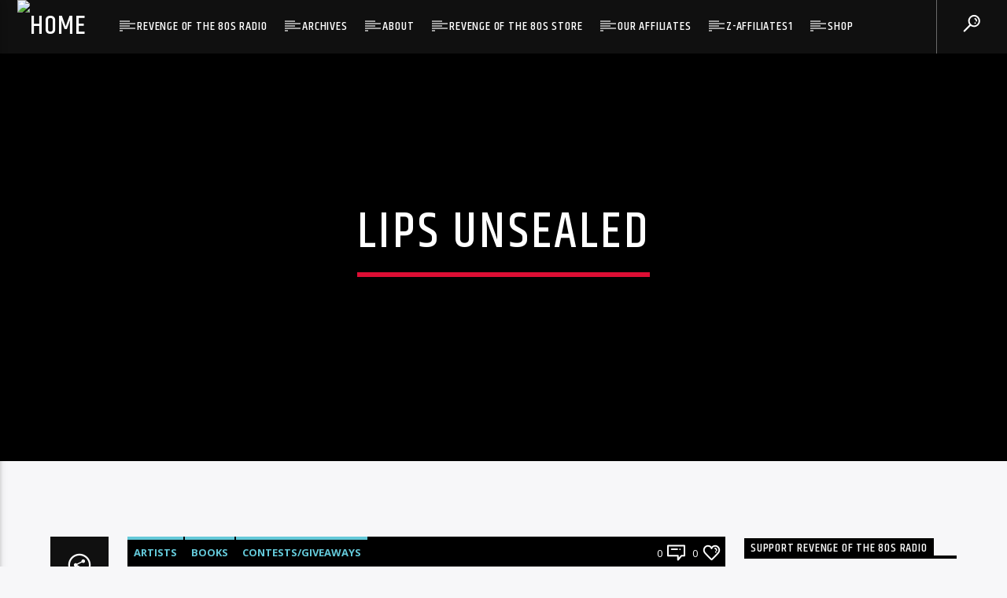

--- FILE ---
content_type: text/html; charset=UTF-8
request_url: https://www.revengeofthe80sradio.com/tag/lips-unsealed
body_size: 15787
content:
<!doctype html>
<html class="no-js" lang="en-US">
    <head>
        <meta charset="UTF-8">
        <meta http-equiv="X-UA-Compatible" content="IE=edge">
        <meta name="viewport" content="width=device-width, initial-scale=1.0">
        <title>lips unsealed &laquo; Tags &laquo; Revenge of the 80s Radio</title>
<meta name='robots' content='max-image-preview:large' />
<link rel='dns-prefetch' href='//maps.googleapis.com' />
<link rel='dns-prefetch' href='//www.google.com' />
<link rel='dns-prefetch' href='//fonts.googleapis.com' />
<style id='wp-img-auto-sizes-contain-inline-css' type='text/css'>
img:is([sizes=auto i],[sizes^="auto," i]){contain-intrinsic-size:3000px 1500px}
/*# sourceURL=wp-img-auto-sizes-contain-inline-css */
</style>
<style id='wp-emoji-styles-inline-css' type='text/css'>

	img.wp-smiley, img.emoji {
		display: inline !important;
		border: none !important;
		box-shadow: none !important;
		height: 1em !important;
		width: 1em !important;
		margin: 0 0.07em !important;
		vertical-align: -0.1em !important;
		background: none !important;
		padding: 0 !important;
	}
/*# sourceURL=wp-emoji-styles-inline-css */
</style>
<link rel='stylesheet' id='wp-block-library-css' href='https://www.revengeofthe80sradio.com/wp-includes/css/dist/block-library/style.min.css?ver=6.9' type='text/css' media='all' />
<style id='global-styles-inline-css' type='text/css'>
:root{--wp--preset--aspect-ratio--square: 1;--wp--preset--aspect-ratio--4-3: 4/3;--wp--preset--aspect-ratio--3-4: 3/4;--wp--preset--aspect-ratio--3-2: 3/2;--wp--preset--aspect-ratio--2-3: 2/3;--wp--preset--aspect-ratio--16-9: 16/9;--wp--preset--aspect-ratio--9-16: 9/16;--wp--preset--color--black: #000000;--wp--preset--color--cyan-bluish-gray: #abb8c3;--wp--preset--color--white: #ffffff;--wp--preset--color--pale-pink: #f78da7;--wp--preset--color--vivid-red: #cf2e2e;--wp--preset--color--luminous-vivid-orange: #ff6900;--wp--preset--color--luminous-vivid-amber: #fcb900;--wp--preset--color--light-green-cyan: #7bdcb5;--wp--preset--color--vivid-green-cyan: #00d084;--wp--preset--color--pale-cyan-blue: #8ed1fc;--wp--preset--color--vivid-cyan-blue: #0693e3;--wp--preset--color--vivid-purple: #9b51e0;--wp--preset--gradient--vivid-cyan-blue-to-vivid-purple: linear-gradient(135deg,rgb(6,147,227) 0%,rgb(155,81,224) 100%);--wp--preset--gradient--light-green-cyan-to-vivid-green-cyan: linear-gradient(135deg,rgb(122,220,180) 0%,rgb(0,208,130) 100%);--wp--preset--gradient--luminous-vivid-amber-to-luminous-vivid-orange: linear-gradient(135deg,rgb(252,185,0) 0%,rgb(255,105,0) 100%);--wp--preset--gradient--luminous-vivid-orange-to-vivid-red: linear-gradient(135deg,rgb(255,105,0) 0%,rgb(207,46,46) 100%);--wp--preset--gradient--very-light-gray-to-cyan-bluish-gray: linear-gradient(135deg,rgb(238,238,238) 0%,rgb(169,184,195) 100%);--wp--preset--gradient--cool-to-warm-spectrum: linear-gradient(135deg,rgb(74,234,220) 0%,rgb(151,120,209) 20%,rgb(207,42,186) 40%,rgb(238,44,130) 60%,rgb(251,105,98) 80%,rgb(254,248,76) 100%);--wp--preset--gradient--blush-light-purple: linear-gradient(135deg,rgb(255,206,236) 0%,rgb(152,150,240) 100%);--wp--preset--gradient--blush-bordeaux: linear-gradient(135deg,rgb(254,205,165) 0%,rgb(254,45,45) 50%,rgb(107,0,62) 100%);--wp--preset--gradient--luminous-dusk: linear-gradient(135deg,rgb(255,203,112) 0%,rgb(199,81,192) 50%,rgb(65,88,208) 100%);--wp--preset--gradient--pale-ocean: linear-gradient(135deg,rgb(255,245,203) 0%,rgb(182,227,212) 50%,rgb(51,167,181) 100%);--wp--preset--gradient--electric-grass: linear-gradient(135deg,rgb(202,248,128) 0%,rgb(113,206,126) 100%);--wp--preset--gradient--midnight: linear-gradient(135deg,rgb(2,3,129) 0%,rgb(40,116,252) 100%);--wp--preset--font-size--small: 13px;--wp--preset--font-size--medium: 20px;--wp--preset--font-size--large: 36px;--wp--preset--font-size--x-large: 42px;--wp--preset--spacing--20: 0.44rem;--wp--preset--spacing--30: 0.67rem;--wp--preset--spacing--40: 1rem;--wp--preset--spacing--50: 1.5rem;--wp--preset--spacing--60: 2.25rem;--wp--preset--spacing--70: 3.38rem;--wp--preset--spacing--80: 5.06rem;--wp--preset--shadow--natural: 6px 6px 9px rgba(0, 0, 0, 0.2);--wp--preset--shadow--deep: 12px 12px 50px rgba(0, 0, 0, 0.4);--wp--preset--shadow--sharp: 6px 6px 0px rgba(0, 0, 0, 0.2);--wp--preset--shadow--outlined: 6px 6px 0px -3px rgb(255, 255, 255), 6px 6px rgb(0, 0, 0);--wp--preset--shadow--crisp: 6px 6px 0px rgb(0, 0, 0);}:where(.is-layout-flex){gap: 0.5em;}:where(.is-layout-grid){gap: 0.5em;}body .is-layout-flex{display: flex;}.is-layout-flex{flex-wrap: wrap;align-items: center;}.is-layout-flex > :is(*, div){margin: 0;}body .is-layout-grid{display: grid;}.is-layout-grid > :is(*, div){margin: 0;}:where(.wp-block-columns.is-layout-flex){gap: 2em;}:where(.wp-block-columns.is-layout-grid){gap: 2em;}:where(.wp-block-post-template.is-layout-flex){gap: 1.25em;}:where(.wp-block-post-template.is-layout-grid){gap: 1.25em;}.has-black-color{color: var(--wp--preset--color--black) !important;}.has-cyan-bluish-gray-color{color: var(--wp--preset--color--cyan-bluish-gray) !important;}.has-white-color{color: var(--wp--preset--color--white) !important;}.has-pale-pink-color{color: var(--wp--preset--color--pale-pink) !important;}.has-vivid-red-color{color: var(--wp--preset--color--vivid-red) !important;}.has-luminous-vivid-orange-color{color: var(--wp--preset--color--luminous-vivid-orange) !important;}.has-luminous-vivid-amber-color{color: var(--wp--preset--color--luminous-vivid-amber) !important;}.has-light-green-cyan-color{color: var(--wp--preset--color--light-green-cyan) !important;}.has-vivid-green-cyan-color{color: var(--wp--preset--color--vivid-green-cyan) !important;}.has-pale-cyan-blue-color{color: var(--wp--preset--color--pale-cyan-blue) !important;}.has-vivid-cyan-blue-color{color: var(--wp--preset--color--vivid-cyan-blue) !important;}.has-vivid-purple-color{color: var(--wp--preset--color--vivid-purple) !important;}.has-black-background-color{background-color: var(--wp--preset--color--black) !important;}.has-cyan-bluish-gray-background-color{background-color: var(--wp--preset--color--cyan-bluish-gray) !important;}.has-white-background-color{background-color: var(--wp--preset--color--white) !important;}.has-pale-pink-background-color{background-color: var(--wp--preset--color--pale-pink) !important;}.has-vivid-red-background-color{background-color: var(--wp--preset--color--vivid-red) !important;}.has-luminous-vivid-orange-background-color{background-color: var(--wp--preset--color--luminous-vivid-orange) !important;}.has-luminous-vivid-amber-background-color{background-color: var(--wp--preset--color--luminous-vivid-amber) !important;}.has-light-green-cyan-background-color{background-color: var(--wp--preset--color--light-green-cyan) !important;}.has-vivid-green-cyan-background-color{background-color: var(--wp--preset--color--vivid-green-cyan) !important;}.has-pale-cyan-blue-background-color{background-color: var(--wp--preset--color--pale-cyan-blue) !important;}.has-vivid-cyan-blue-background-color{background-color: var(--wp--preset--color--vivid-cyan-blue) !important;}.has-vivid-purple-background-color{background-color: var(--wp--preset--color--vivid-purple) !important;}.has-black-border-color{border-color: var(--wp--preset--color--black) !important;}.has-cyan-bluish-gray-border-color{border-color: var(--wp--preset--color--cyan-bluish-gray) !important;}.has-white-border-color{border-color: var(--wp--preset--color--white) !important;}.has-pale-pink-border-color{border-color: var(--wp--preset--color--pale-pink) !important;}.has-vivid-red-border-color{border-color: var(--wp--preset--color--vivid-red) !important;}.has-luminous-vivid-orange-border-color{border-color: var(--wp--preset--color--luminous-vivid-orange) !important;}.has-luminous-vivid-amber-border-color{border-color: var(--wp--preset--color--luminous-vivid-amber) !important;}.has-light-green-cyan-border-color{border-color: var(--wp--preset--color--light-green-cyan) !important;}.has-vivid-green-cyan-border-color{border-color: var(--wp--preset--color--vivid-green-cyan) !important;}.has-pale-cyan-blue-border-color{border-color: var(--wp--preset--color--pale-cyan-blue) !important;}.has-vivid-cyan-blue-border-color{border-color: var(--wp--preset--color--vivid-cyan-blue) !important;}.has-vivid-purple-border-color{border-color: var(--wp--preset--color--vivid-purple) !important;}.has-vivid-cyan-blue-to-vivid-purple-gradient-background{background: var(--wp--preset--gradient--vivid-cyan-blue-to-vivid-purple) !important;}.has-light-green-cyan-to-vivid-green-cyan-gradient-background{background: var(--wp--preset--gradient--light-green-cyan-to-vivid-green-cyan) !important;}.has-luminous-vivid-amber-to-luminous-vivid-orange-gradient-background{background: var(--wp--preset--gradient--luminous-vivid-amber-to-luminous-vivid-orange) !important;}.has-luminous-vivid-orange-to-vivid-red-gradient-background{background: var(--wp--preset--gradient--luminous-vivid-orange-to-vivid-red) !important;}.has-very-light-gray-to-cyan-bluish-gray-gradient-background{background: var(--wp--preset--gradient--very-light-gray-to-cyan-bluish-gray) !important;}.has-cool-to-warm-spectrum-gradient-background{background: var(--wp--preset--gradient--cool-to-warm-spectrum) !important;}.has-blush-light-purple-gradient-background{background: var(--wp--preset--gradient--blush-light-purple) !important;}.has-blush-bordeaux-gradient-background{background: var(--wp--preset--gradient--blush-bordeaux) !important;}.has-luminous-dusk-gradient-background{background: var(--wp--preset--gradient--luminous-dusk) !important;}.has-pale-ocean-gradient-background{background: var(--wp--preset--gradient--pale-ocean) !important;}.has-electric-grass-gradient-background{background: var(--wp--preset--gradient--electric-grass) !important;}.has-midnight-gradient-background{background: var(--wp--preset--gradient--midnight) !important;}.has-small-font-size{font-size: var(--wp--preset--font-size--small) !important;}.has-medium-font-size{font-size: var(--wp--preset--font-size--medium) !important;}.has-large-font-size{font-size: var(--wp--preset--font-size--large) !important;}.has-x-large-font-size{font-size: var(--wp--preset--font-size--x-large) !important;}
/*# sourceURL=global-styles-inline-css */
</style>

<style id='classic-theme-styles-inline-css' type='text/css'>
/*! This file is auto-generated */
.wp-block-button__link{color:#fff;background-color:#32373c;border-radius:9999px;box-shadow:none;text-decoration:none;padding:calc(.667em + 2px) calc(1.333em + 2px);font-size:1.125em}.wp-block-file__button{background:#32373c;color:#fff;text-decoration:none}
/*# sourceURL=/wp-includes/css/classic-themes.min.css */
</style>
<link rel='stylesheet' id='qt_ajax_pageload_style-css' href='https://www.revengeofthe80sradio.com/wp-content/plugins/qt-ajax-pageload/qt-apl-style.css?ver=6.9' type='text/css' media='all' />
<link rel='stylesheet' id='qtPlacesStyle-css' href='https://www.revengeofthe80sradio.com/wp-content/plugins/qt-places/inc/frontend/assets/styles.css?ver=6.9' type='text/css' media='all' />
<link rel='stylesheet' id='font-awesome-css' href='https://www.revengeofthe80sradio.com/wp-content/plugins/js_composer/assets/lib/bower/font-awesome/css/font-awesome.min.css?ver=5.4.5' type='text/css' media='all' />
<link rel='stylesheet' id='QtswipeStyle-css' href='https://www.revengeofthe80sradio.com/wp-content/plugins/qt-swipebox/swipebox/css/swipebox.min.css?ver=6.9' type='text/css' media='all' />
<link rel='stylesheet' id='vdl_css-css' href='https://www.revengeofthe80sradio.com/wp-content/plugins/qt-videogalleries/assets/style.css?ver=6.9' type='text/css' media='all' />
<link rel='stylesheet' id='dripicons-css' href='https://www.revengeofthe80sradio.com/wp-content/themes/onair2/fonts/dripicons/webfont.css?ver=2.3.3' type='text/css' media='all' />
<link rel='stylesheet' id='qantumthemes_qticons-css' href='https://www.revengeofthe80sradio.com/wp-content/themes/onair2/fonts/qticons/qticons.css?ver=2.3.3' type='text/css' media='all' />
<link rel='stylesheet' id='slick-css' href='https://www.revengeofthe80sradio.com/wp-content/themes/onair2/components/slick/slick.css?ver=2.3.3' type='text/css' media='all' />
<link rel='stylesheet' id='swipebox-css' href='https://www.revengeofthe80sradio.com/wp-content/themes/onair2/components/swipebox/src/css/swipebox.min.css?ver=2.3.3' type='text/css' media='all' />
<link rel='stylesheet' id='classycountdown-css' href='https://www.revengeofthe80sradio.com/wp-content/themes/onair2/components/countdown/css/jquery.classycountdown.css?ver=2.3.3' type='text/css' media='all' />
<link rel='stylesheet' id='flashblock-css' href='https://www.revengeofthe80sradio.com/wp-content/themes/onair2/components/soundmanager/templates/qtradio-player/css/flashblock.css?ver=2.3.3' type='text/css' media='all' />
<link rel='stylesheet' id='qantumthemes_volume-css' href='https://www.revengeofthe80sradio.com/wp-content/themes/onair2/components/soundmanager/templates/qtradio-player/css/qt-360player-volume.css?ver=2.3.3' type='text/css' media='all' />
<link rel='stylesheet' id='qantumthemes_main-css' href='https://www.revengeofthe80sradio.com/wp-content/themes/onair2/css/qt-main.css?ver=2.3.3' type='text/css' media='all' />
<link rel='stylesheet' id='kirki_google_fonts-css' href='https://fonts.googleapis.com/css?family=Open+Sans%3Aregular%2C700%7CKhand%3A500&subset=latin-ext%2Clatin-ext%2Clatin-ext%2Clatin-ext%2Clatin-ext%2Clatin-ext%2Clatin-ext%2Clatin-ext' type='text/css' media='all' />
<link rel='stylesheet' id='sib-front-css-css' href='https://www.revengeofthe80sradio.com/wp-content/plugins/mailin/css/mailin-front.css?ver=6.9' type='text/css' media='all' />
<link rel='stylesheet' id='kirki-styles-qt_config-css' href='https://www.revengeofthe80sradio.com/wp-content/plugins/ttg-core/inc/backend/kirki/assets/css/kirki-styles.css' type='text/css' media='all' />
<style id='kirki-styles-qt_config-inline-css' type='text/css'>
body, html{font-family:"Open Sans", Helvetica, Arial, sans-serif;font-weight:400;font-style:normal;}strong{font-family:"Open Sans", Helvetica, Arial, sans-serif;font-weight:700;font-style:normal;}h1, h2, h3, h4, h5, h6, .qt-btn, .qt-capfont, caption, .qt-title {font-family:Khand, Helvetica, Arial, sans-serif;font-weight:500;font-style:normal;letter-spacing:0.05em;text-transform:uppercase;}.qt-menubar-top, .qt-menubar, .qt-side-nav, .qt-menu-footer{font-family:Khand, Helvetica, Arial, sans-serif;font-weight:400;font-style:normal;letter-spacing:0.05em;text-transform:uppercase;}
/*# sourceURL=kirki-styles-qt_config-inline-css */
</style>
<script type="text/javascript" src="https://www.revengeofthe80sradio.com/wp-content/plugins/jquery-manager/assets/js/jquery-1.12.4.min.js" id="jquery-core-js"></script>
<script type="text/javascript" src="https://www.revengeofthe80sradio.com/wp-content/plugins/jquery-manager/assets/js/jquery-migrate-3.3.0.min.js" id="jquery-migrate-js"></script>
<script type="text/javascript" src="https://maps.googleapis.com/maps/api/js?ver=6.9" id="qt-google-maps-js"></script>
<script type="text/javascript" src="https://www.google.com/jsapi?ver=6.9" id="google-jsapi-js"></script>
<script type="text/javascript" id="sib-front-js-js-extra">
/* <![CDATA[ */
var sibErrMsg = {"invalidMail":"Please fill out valid email address","requiredField":"Please fill out required fields","invalidDateFormat":"Please fill out valid date format","invalidSMSFormat":"Please fill out valid phone number"};
var ajax_sib_front_object = {"ajax_url":"https://www.revengeofthe80sradio.com/wp-admin/admin-ajax.php","ajax_nonce":"0df9fa3596","flag_url":"https://www.revengeofthe80sradio.com/wp-content/plugins/mailin/img/flags/"};
//# sourceURL=sib-front-js-js-extra
/* ]]> */
</script>
<script type="text/javascript" src="https://www.revengeofthe80sradio.com/wp-content/plugins/mailin/js/mailin-front.js?ver=1765309326" id="sib-front-js-js"></script>
<link rel="https://api.w.org/" href="https://www.revengeofthe80sradio.com/wp-json/" /><link rel="alternate" title="JSON" type="application/json" href="https://www.revengeofthe80sradio.com/wp-json/wp/v2/tags/151691" /><link rel="EditURI" type="application/rsd+xml" title="RSD" href="https://www.revengeofthe80sradio.com/xmlrpc.php?rsd" />
<meta name="generator" content="WordPress 6.9" />
<!-- Meta SEO Pack BEGIN -->
<meta name="keywords" content="80s,classic alternative,80s music,80s new wave,80s podcast,80s radio,new wave podcast,chris cordani. 80s clothes,80s podcasts,free internet music,lips unsealed" />
<link rel="canonical" href="https://www.revengeofthe80sradio.com/tag/lips-unsealed" />
<!-- Meta SEO Pack END -->
            <script type="text/javascript"><!--
                                function powerpress_pinw(pinw_url){window.open(pinw_url, 'PowerPressPlayer','toolbar=0,status=0,resizable=1,width=460,height=320');	return false;}
                //-->

                // tabnab protection
                window.addEventListener('load', function () {
                    // make all links have rel="noopener noreferrer"
                    document.querySelectorAll('a[target="_blank"]').forEach(link => {
                        link.setAttribute('rel', 'noopener noreferrer');
                    });
                });
            </script>
            <meta name="generator" content="Powered by WPBakery Page Builder - drag and drop page builder for WordPress."/>
<!--[if lte IE 9]><link rel="stylesheet" type="text/css" href="https://www.revengeofthe80sradio.com/wp-content/plugins/js_composer/assets/css/vc_lte_ie9.min.css" media="screen"><![endif]--><link rel="icon" href="https://www.revengeofthe80sradio.com/wp-content/uploads/2018/02/cropped-revenge-logo-3x1-bigger-2-32x32.jpg" sizes="32x32" />
<link rel="icon" href="https://www.revengeofthe80sradio.com/wp-content/uploads/2018/02/cropped-revenge-logo-3x1-bigger-2-192x192.jpg" sizes="192x192" />
<link rel="apple-touch-icon" href="https://www.revengeofthe80sradio.com/wp-content/uploads/2018/02/cropped-revenge-logo-3x1-bigger-2-180x180.jpg" />
<meta name="msapplication-TileImage" content="https://www.revengeofthe80sradio.com/wp-content/uploads/2018/02/cropped-revenge-logo-3x1-bigger-2-270x270.jpg" />



	<!-- THEME STYLES DYNAMIC CUSTOMIZATIONS ========================= -->


	<style type="text/css" id="qantumthemes-theme-customizations">


body, html, .qt-content-main, .qt-negative .qt-caption-small span, .qt-paper, .qt-negative .qt-caption-med, .qt-card, .qt-paper, .qt-card, .qt-card-s, .qt-negative .qt-caption-med span, input:not([type]), input[type=text], input[type=password], input[type=email], input[type=url], input[type=time], input[type=date], input[type=datetime], input[type=datetime-local], input[type=tel], input[type=number], input[type=search], textarea.materialize-textarea {
color: rgba(0,0,0,0.87) }

*::placeholder {
color: rgba(0,0,0,0.87) }

.qt-text-secondary {
color: rgba(0,0,0,0.65) }

h1, h2, h3, h4, h5, h6, h1 a, h2 a, h3 a, h4 a, h5 a, h6 a {
color: rgba(0,0,0,0.75) }

a, .qt-content-main a, a.qt-logo-text span, .tabs .tab a, .qt-pageheader h1 a, .qt-pageheader h2 a, .qt-pageheader h3 a, .qt-pageheader h4 a, .qt-pageheader h5 a, .qt-pageheader h6 a {
color: #dd0e34 }

.qt-content-aside, .qt-footer, .qt-tags {
color: rgba(0,0,0,0.65) }

.qt-content-aside a, .qt-footer a, .qt-tags a, .qt_color_secondary {
color: #64c9d9 }

.qt-negative, .qt-content-primary-dark,.qt-content-primary,.qt-content-primary-light,.qt-btn-primary, .btn-primary,.qt-secondary, .qt-btn-secondary, .btn-secondary, nav.qt-menubar ul.qt-desktopmenu a:hover, .qt-side-nav a , .qt-sharepage a, .qt-caption-med span , .qt-caption-small span, a.rsswidget, .qt-text-neg, .qt-logo-text, .qt-negative .qt-btn-ghost, .qt-text-neg .qt-btn-ghost {
color: #ffffff }

.qt-mobile-menu, .qt-menu-social a {
color: rgba(255,255,255,0.65) }




body, html, .qt-body {
background-color:#f7f7f9 }

.qt-paper, .qt-card, .qt-card-s, .qt-negative .qt-caption-med span, a.rsswidget, input:not([type]), input[type=text], input[type=password], input[type=email], input[type=url], input[type=time], input[type=date], input[type=datetime], input[type=datetime-local], input[type=tel], input[type=number], input[type=search], textarea.materialize-textarea, table.striped>tbody>tr:nth-child(odd), table.bordered>thead>tr, table.bordered>tbody>tr, .qt-negative .qt-caption-small span {
background-color: #ffffff }

.qt-content-primary, .qt-menubar-top {
background-color: #470489 }

.qt-content-primary-dark, .qt-menubar , .qt-mobile-menu, .qt-desktopmenu a{
background-color: #101010 }

.qt-content-primary-light {
background-color: #565c68 }

.qt-accent, .qt-btn-primary, .btn-primary, nav.qt-menubar ul.qt-desktopmenu a:hover, .qt-btn-primary, .tabs .indicator, .pagination li.active {
background-color: #dd0e34!important }

a.qt-link-layer {
background-color: #ff0442!important }

.qt-secondary, .qt-btn-secondary, .btn-secondary, .qt-side-nav li li a, .slick-slider .slick-arrow::after, .slick-slider .slick-dots li.slick-active button {
background-color: #64c9d9!important }

.qt-caption-med span, .qt-caption-small span, a.rsswidget  {
background-color: #000000 }



.qt-tags a {
  border-color: rgba(0,0,0,0.65) }

.qt-menubar ul.qt-desktopmenu > li::after, .qt-menubar ul.qt-desktopmenu > li > a::after, .qt-menubar ul.qt-desktopmenu > li > a::before , .qt-menubar ul.qt-desktopmenu > li.current_page_item:hover::after, .qt-menubar ul.qt-desktopmenu > li.current_page_item:hover > a::after, .qt-menubar ul.qt-desktopmenu > li.current_page_item:hover > a::before, .qt-negative .qt-btn-ghost, .qt-negative .qt-widgets .qt-caption-small, .qt-caption-small {
border-color: #ffffff }

.qt-menubar ul.qt-desktopmenu > li.current_page_item::after, .qt-menubar ul.qt-desktopmenu > li.current_page_item > a::after, .qt-menubar ul.qt-desktopmenu > li.current_page_item > a::before, .qt-pageheader .qt-caption {
border-color: #dd0e34 !important; }

.qt-caption-small, .qt-negative .qt-caption-small {
border-color: #000000 }

.qt-negative .qt-caption-small { 
border-color: #ffffff 
  }



/* Hover states ============ */
a:hover, .tabs .tab a:hover, .qt-pageheader h1 a:hover, .qt-pageheader h2 a:hover, .qt-pageheader h3 a:hover, .qt-pageheader h4 a:hover, .qt-pageheader h5 a:hover, .qt-pageheader h6 a:hover { 
  color: #ff0442 }
.qt-menubar-top a:hover, .qt-pageheader .qt-tags a:hover, .qt-content-aside a:hover, .qt-footer a:hover, .qt-tags a:hover, .qt_color_secondary:hover {
  color: #58a4b0!important }
.qt-btn-primary:hover, .btn-primary:hover, .qt-sharepage a:hover {
  background-color: #ff0442!important }
.qt-btn-secondary:hover, .btn-secondary:hover, .qt-secondary:hover, .qt-btn-secondary:hover, .btn-secondary:hover, .qt-side-nav li li a:hover, .slick-slider .slick-arrow:hover::after, .slick-slider .slick-dots li.slick-active button:hover {
  background-color: #58a4b0!important }
.qt-tags a:hover {
  border-color: #58a4b0!important }



</style>

	
<!-- QT STYLES DYNAMIC CUSTOMIZATIONS END ========= -->

<noscript><style type="text/css"> .wpb_animate_when_almost_visible { opacity: 1; }</style></noscript>
		<!-- CSS styles added by QT Subpages Plugin -->
		<style type="text/css">
			
			.vdl-subpages-item  a .detail .title {font-size:13px; }
			
			.vdl-subpages-item  a .detail {padding-top:45px !important;}
			.vdl-subpages-container ul.vdl-subpages-tagcloud li a {
				
				
				
				
				
			}
			.vdl-subpages-container ul.vdl-subpages-tagcloud li a:hover {}
			
			
			
			
			@media (max-width: 768px){
				.vdl-elementcontents a.vdl-link .detail .title {}
			}
			
		</style>
		    </head>
    <body class="archive tag tag-lips-unsealed tag-151691 wp-theme-onair2 is_chrome is_osx qt-parentcontainer template-archive qt-stickymenu  wpb-js-composer js-comp-ver-5.4.5 vc_responsive" data-start> 
    <!-- QT HEADER END ================================ -->
 
	<div class="qt-main-menubar" data-0="@class:qt-main-menubar"> 

    <!-- QT MENUBAR  ================================ -->
    <nav id="qtmainmenucontainer" class="qt-menubar nav-wrapper qt-content-primary">
        <!-- desktop menu  HIDDEN IN MOBILE AND TABLETS -->
        <ul class="qt-desktopmenu hide-on-xl-and-down">
            <li class="qt-logo-link">
                <a href="https://www.revengeofthe80sradio.com" class="brand-logo qt-logo-text">
                    <img src="http://www.revengeofthe80sradio.com/wp-content/uploads/2012/06/banner1temp.jpg" alt="Home">                </a>
            </li>

            <li id="menu-item-1604" class="menu-item menu-item-type-post_type menu-item-object-page menu-item-home menu-item-1604"><a href="https://www.revengeofthe80sradio.com/">Revenge of the 80s Radio</a></li>
<li id="menu-item-2013" class="menu-item menu-item-type-taxonomy menu-item-object-category menu-item-2013"><a href="https://www.revengeofthe80sradio.com/category/radio-show">Archives</a></li>
<li id="menu-item-1610" class="menu-item menu-item-type-post_type menu-item-object-page menu-item-has-children menu-item-1610"><a href="https://www.revengeofthe80sradio.com/about">About</a>
<ul class="sub-menu">
	<li id="menu-item-1626" class="menu-item menu-item-type-post_type menu-item-object-page menu-item-1626"><a href="https://www.revengeofthe80sradio.com/listen-to-a-demo">Listen to a Demo</a></li>
	<li id="menu-item-1606" class="menu-item menu-item-type-post_type menu-item-object-page menu-item-1606"><a href="https://www.revengeofthe80sradio.com/advertise-here">Advertise Here</a></li>
	<li id="menu-item-1608" class="menu-item menu-item-type-post_type menu-item-object-page menu-item-1608"><a href="https://www.revengeofthe80sradio.com/contact-us">Contact Us</a></li>
</ul>
</li>
<li id="menu-item-1609" class="menu-item menu-item-type-post_type menu-item-object-page menu-item-has-children menu-item-1609"><a href="https://www.revengeofthe80sradio.com/80s-central-store">Revenge of the 80s Store</a>
<ul class="sub-menu">
	<li id="menu-item-1627" class="menu-item menu-item-type-post_type menu-item-object-page menu-item-1627"><a href="https://www.revengeofthe80sradio.com/mp3-downloads-page">MP3 DOWNLOADS PAGE</a></li>
</ul>
</li>
<li id="menu-item-1605" class="menu-item menu-item-type-post_type menu-item-object-page menu-item-has-children menu-item-1605"><a href="https://www.revengeofthe80sradio.com/our-affiliates">Our Affiliates</a>
<ul class="sub-menu">
	<li id="menu-item-1628" class="menu-item menu-item-type-post_type menu-item-object-page menu-item-1628"><a href="https://www.revengeofthe80sradio.com/z-affiliates">Z-Affiliates1</a></li>
</ul>
</li>
<li id="menu-item-1607" class="menu-item menu-item-type-post_type menu-item-object-page menu-item-1607"><a href="https://www.revengeofthe80sradio.com/z-affiliates">Z-Affiliates1</a></li>
<li id="menu-item-4056" class="menu-item menu-item-type-post_type menu-item-object-page menu-item-has-children menu-item-4056"><a href="https://www.revengeofthe80sradio.com/shop">Shop</a>
<ul class="sub-menu">
	<li id="menu-item-4057" class="menu-item menu-item-type-post_type menu-item-object-page menu-item-4057"><a href="https://www.revengeofthe80sradio.com/cart">Cart</a></li>
</ul>
</li>
 

             
            <li class="right qt-menu-btn">
                <a href="#!" data-expandable="#qtsearchbar" class="qt-scrolltop">
                    <i class="icon dripicons-search"></i>
                </a>
            </li>
                        

             
                    </ul>
        
        <!-- mobile menu icon and logo VISIBLE ONLY TABLET AND MOBILE-->
        <ul class="qt-desktopmenu hide-on-xl-only ">
            <li>
                <a href="#" data-activates="qt-mobile-menu" class="button-collapse qt-menu-switch qt-btn qt-btn-primary qt-btn-m">
                    <i class="dripicons-menu"></i>
                </a>
            </li>
            <li>
                <a href="https://www.revengeofthe80sradio.com" class="brand-logo qt-logo-text">
                    <img src="http://www.revengeofthe80sradio.com/wp-content/uploads/2012/06/banner1temp.jpg" alt="Home">                </a>
            </li>
        </ul>
    </nav>
</div>

<!-- mobile menu -->
<div id="qt-mobile-menu" class="side-nav qt-content-primary">
     <ul class=" qt-side-nav">
        <li class="menu-item menu-item-type-post_type menu-item-object-page menu-item-home menu-item-1604"><a href="https://www.revengeofthe80sradio.com/">Revenge of the 80s Radio</a></li>
<li class="menu-item menu-item-type-taxonomy menu-item-object-category menu-item-2013"><a href="https://www.revengeofthe80sradio.com/category/radio-show">Archives</a></li>
<li class="menu-item menu-item-type-post_type menu-item-object-page menu-item-has-children menu-item-1610"><a href="https://www.revengeofthe80sradio.com/about">About</a>
<ul class="sub-menu">
	<li class="menu-item menu-item-type-post_type menu-item-object-page menu-item-1626"><a href="https://www.revengeofthe80sradio.com/listen-to-a-demo">Listen to a Demo</a></li>
	<li class="menu-item menu-item-type-post_type menu-item-object-page menu-item-1606"><a href="https://www.revengeofthe80sradio.com/advertise-here">Advertise Here</a></li>
	<li class="menu-item menu-item-type-post_type menu-item-object-page menu-item-1608"><a href="https://www.revengeofthe80sradio.com/contact-us">Contact Us</a></li>
</ul>
</li>
<li class="menu-item menu-item-type-post_type menu-item-object-page menu-item-has-children menu-item-1609"><a href="https://www.revengeofthe80sradio.com/80s-central-store">Revenge of the 80s Store</a>
<ul class="sub-menu">
	<li class="menu-item menu-item-type-post_type menu-item-object-page menu-item-1627"><a href="https://www.revengeofthe80sradio.com/mp3-downloads-page">MP3 DOWNLOADS PAGE</a></li>
</ul>
</li>
<li class="menu-item menu-item-type-post_type menu-item-object-page menu-item-has-children menu-item-1605"><a href="https://www.revengeofthe80sradio.com/our-affiliates">Our Affiliates</a>
<ul class="sub-menu">
	<li class="menu-item menu-item-type-post_type menu-item-object-page menu-item-1628"><a href="https://www.revengeofthe80sradio.com/z-affiliates">Z-Affiliates1</a></li>
</ul>
</li>
<li class="menu-item menu-item-type-post_type menu-item-object-page menu-item-1607"><a href="https://www.revengeofthe80sradio.com/z-affiliates">Z-Affiliates1</a></li>
<li class="menu-item menu-item-type-post_type menu-item-object-page menu-item-has-children menu-item-4056"><a href="https://www.revengeofthe80sradio.com/shop">Shop</a>
<ul class="sub-menu">
	<li class="menu-item menu-item-type-post_type menu-item-object-page menu-item-4057"><a href="https://www.revengeofthe80sradio.com/cart">Cart</a></li>
</ul>
</li>
    </ul>
</div>

<!-- mobile toolbar -->
<ul class="qt-mobile-toolbar qt-content-primary-dark qt-content-aside hide-on-xl-only">
    
     
    <li><a href="#!" data-expandable="#qtsearchbar" class="qt-scrolltop"><i class="icon dripicons-search"></i></a></li>
    

    
    
</ul><!-- SEARCH FORM ========================= -->
<div id="qtsearchbar"  class="qt-searchbar qt-content-primary qt-expandable ">
	<div class="qt-expandable-inner">
		<form method="get" class="qt-inline-form" action="https://www.revengeofthe80sradio.com/" role="search">
			<div class="row qt-nopadding">
				<div class="col s12 m8 l9">
					<input placeholder="Type and press enter &hellip;" value="" name="s" type="text" class="validate qt-input-l">
				</div>
				<div class="col s12 m3 l2">
					<input type="submit" value="Search" class="qt-btn qt-btn-primary qt-btn-l qt-fullwidth">
				</div>
				<div class="col s12 m1 l1">
					<a href="#!" class="qt-btn qt-btn-l qt-btn-secondary qt-fullwidth aligncenter" data-expandable="#qtsearchbar"><i class="dripicons-cross"></i></a>
				</div>
			</div>
		</form>
	</div>
</div>
<!-- SEARCH FORM END ========================= -->
	<div id="maincontent" class="qt-main">
		<!-- ======================= HEADER SECTION ======================= -->
		    <!-- HEADER CAPTION ========================= -->
    <div class="qt-pageheader qt-negative">
        <div class="qt-container">
            <h1 class="qt-caption qt-spacer-s">
                lips unsealed            </h1>
            <h4 class="qt-subtitle">
                            </h4>
        </div>
         			<div class="qt-header-bg" data-bgimage="http://www.revengeofthe80sradio.com/wp-content/uploads/2018/02/revenge-logo-3x1-bigger-2.jpg" data-bgattachment="" data-parallax="1">
			</div>
		    </div>
    <!-- HEADER CAPTION END ========================= -->
				<!-- ======================= CONTENT SECTION ======================= -->
		<div class="qt-container qt-vertical-padding-l ">
			<div class="row">
				<div class="col s12 m12 l1 qt-pushpin-container">
					<div class="qt-pushpin">
						<!-- SHARE FUNCTIONS ================================================== -->
<ul class="qt-sharepage qt-content-primary">
	<li class="hide-on-med-and-down">
		<i class="qticon-share qt-shareicon qt-content-primary-dark tooltipped" data-tooltip="Share"></i>
	</li>
	<li>
		<a class="qt-popupwindow qt-sharelink qt-tooltipped" data-tooltip="Share on Facebook" data-position="right" data-sharetype="facebook" data-name="Share" data-width="600" data-height="500" target="_blank" href="#">
			<i class="qticon-facebook"></i>
		</a>
	</li>
	<li>
		<a class="qt-popupwindow qt-sharelink qt-tooltipped" data-tooltip="Share on Twitter" data-position="right"  data-sharetype="twitter" data-name="Share" data-width="600" data-height="500" target="_blank" href="#">
			<i class="qticon-twitter"></i>
		</a>
		</li>
	<li>
		<a class="qt-popupwindow qt-sharelink qt-tooltipped" data-tooltip="Share on Google+" data-position="right"  data-sharetype="google" data-name="Share" data-width="600" data-height="500" target="_blank" href="#">
			<i class="qticon-googleplus"></i>
		</a>
	</li>
	<li>
		<a class="qt-popupwindow qt-sharelink qt-tooltipped" data-tooltip="Share on Pinterest" data-position="right"  data-sharetype="pinterest" data-name="Share" data-width="600" data-height="500" target="_blank" href="#">
			<i class="qticon-pinterest"></i>
		</a>
	</li>
			<li>
			<a href="#" class="qt-btn-primary qt-sharelink qt-loveit-link   qt-tooltipped" data-tooltip="Love" data-position="right"  data-post_id="900"><i class="qticon-heart"></i>
				<span class="qtli count"></span>
			</a>
		</li>
	</ul>
<!-- SHARE FUNCTIONS ================================================== -->


					</div>
					 <hr class="qt-spacer-m">
				</div>
				<div class="col s12 m12 l8">
					<!-- POST ITEM ========================= -->
<div id="post-900" class="qt-part-archive-item post-900 post type-post status-publish format-standard hentry category-artists category-books category-contestsgiveaways tag-80s tag-belinda-carlisle tag-contest-winner tag-go-gos tag-lips-unsealed tag-new-wave tag-trivia-contest">
	<div class="qt-item-header">
		<div class="qt-header-top">
			<ul class="qt-tags">
				<li>
					<a href="https://www.revengeofthe80sradio.com/category/artists" rel="category tag">Artists</a></li><li><a href="https://www.revengeofthe80sradio.com/category/books" rel="category tag">Books</a></li><li><a href="https://www.revengeofthe80sradio.com/category/contestsgiveaways" rel="category tag">contests/giveaways</a> 
				</li>
			</ul>
			<div class="qt-feedback">
	    		0<i class="dripicons-message"></i> 0<i class="dripicons-heart"></i>	    	</div>
	    </div>
		<div class="qt-header-mid qt-vc">
			<div class="qt-vi">
		  		<h3 class="qt-title">
					<a href="https://www.revengeofthe80sradio.com/900" class="qt-text-shadow">
						<u>Lips Unsealed</u> Winners:					</a>
				</h3>
			</div>
		</div>
		<div class="qt-header-bottom">
			<div class="qt-item-metas">
		<div class="qt-texts">
		<p class="qt-author qt-ellipsis"><a href="https://www.revengeofthe80sradio.com/author/admin" title="Posts by admin" rel="author">admin</a></p>
		<p class="qt-date">June 30, 2010</p>
	</div>
</div>			<a href="https://www.revengeofthe80sradio.com/900" class="qt-btn qt-btn-primary qt-readmore"><i class="dripicons-align-justify"></i></a>
		</div>
			</div>

	<div class="qt-item-content qt-card qt-the-content">
		<p>Here are the five winners of a copy of Belinda Carlisle&#8217;s book <u>Lips Unsealed</u></p>
	</div>
</div>
<!-- POST ITEM END ========================= -->
<!-- POST ITEM ========================= -->
<div id="post-897" class="qt-part-archive-item post-897 post type-post status-publish format-standard hentry category-radio-show tag-80s tag-80s-radio tag-belinda-carlisle tag-lips-unsealed tag-new-wave tag-podcast tag-summer-songs tag-the-coconuts">
	<div class="qt-item-header">
		<div class="qt-header-top">
			<ul class="qt-tags">
				<li>
					<a href="https://www.revengeofthe80sradio.com/category/radio-show" rel="category tag">radio-show</a> 
				</li>
			</ul>
			<div class="qt-feedback">
	    		0<i class="dripicons-message"></i> 0<i class="dripicons-heart"></i>	    	</div>
	    </div>
		<div class="qt-header-mid qt-vc">
			<div class="qt-vi">
		  		<h3 class="qt-title">
					<a href="https://www.revengeofthe80sradio.com/897" class="qt-text-shadow">
						The Podcast For Our 6/18 Show Is Up &#8211; Celebrating Summer					</a>
				</h3>
			</div>
		</div>
		<div class="qt-header-bottom">
			<div class="qt-item-metas">
		<div class="qt-texts">
		<p class="qt-author qt-ellipsis"><a href="https://www.revengeofthe80sradio.com/author/admin" title="Posts by admin" rel="author">admin</a></p>
		<p class="qt-date">June 19, 2010</p>
	</div>
</div>			<a href="https://www.revengeofthe80sradio.com/897" class="qt-btn qt-btn-primary qt-readmore"><i class="dripicons-align-justify"></i></a>
		</div>
			</div>

	<div class="qt-item-content qt-card qt-the-content">
		<p>This week we celebrate the beginning of summer in the northern hemisphere with classic alternative songs about summer, summer smashes and songs to blast in the summer while driving with the convertible top down.</p>
	</div>
</div>
<!-- POST ITEM END ========================= -->
<!-- POST ITEM ========================= -->
<div id="post-894" class="qt-part-archive-item post-894 post type-post status-publish format-standard hentry category-artists category-books category-reviews tag-addiction tag-belinda-carlisle tag-book-review tag-go-gos tag-lips-unsealed tag-memoir tag-new-wave tag-we-got-the-beat">
	<div class="qt-item-header">
		<div class="qt-header-top">
			<ul class="qt-tags">
				<li>
					<a href="https://www.revengeofthe80sradio.com/category/artists" rel="category tag">Artists</a></li><li><a href="https://www.revengeofthe80sradio.com/category/books" rel="category tag">Books</a></li><li><a href="https://www.revengeofthe80sradio.com/category/reviews" rel="category tag">Reviews</a> 
				</li>
			</ul>
			<div class="qt-feedback">
	    		0<i class="dripicons-message"></i> 0<i class="dripicons-heart"></i>	    	</div>
	    </div>
		<div class="qt-header-mid qt-vc">
			<div class="qt-vi">
		  		<h3 class="qt-title">
					<a href="https://www.revengeofthe80sradio.com/894" class="qt-text-shadow">
						Book Review: Belinda Carlisle Unseals Lips on Stardom, Relationships and Addiction					</a>
				</h3>
			</div>
		</div>
		<div class="qt-header-bottom">
			<div class="qt-item-metas">
		<div class="qt-texts">
		<p class="qt-author qt-ellipsis"><a href="https://www.revengeofthe80sradio.com/author/admin" title="Posts by admin" rel="author">admin</a></p>
		<p class="qt-date">June 17, 2010</p>
	</div>
</div>			<a href="https://www.revengeofthe80sradio.com/894" class="qt-btn qt-btn-primary qt-readmore"><i class="dripicons-align-justify"></i></a>
		</div>
			</div>

	<div class="qt-item-content qt-card qt-the-content">
		<p>Fans knew little of the demons that Carlisle explains in <em>Lips Unsealed</em>. She describes the challenges with her weight problem and how her obsession with staying thin led her to binges and serious mental stress.</p>
	</div>
</div>
<!-- POST ITEM END ========================= -->
					<hr class="qt-spacer-m">
				</div>
				<div class="qt-sidebar col s12 m12 l3">
					<!-- SIDEBAR ================================================== -->
<div class="qt-widgets qt-sidebar-main qt-text-secondary">
	        <aside id="custom_html-5" class="widget_text qt-widget qt-content-aside widget_custom_html"><h5 class="qt-caption-small"><span>Support Revenge of the 80s Radio</span></h5><div class="textwidget custom-html-widget"><form action="https://www.paypal.com/cgi-bin/webscr" method="post" target="_top">
<input type="hidden" name="cmd" value="_s-xclick" />
<input type="hidden" name="hosted_button_id" value="4HFS6YBQST5QN" />
<input type="image" src="https://www.paypalobjects.com/en_US/i/btn/btn_donateCC_LG.gif" border="0" name="submit" title="PayPal - The safer, easier way to pay online!" alt="Donate with PayPal button" />
<img alt="" border="0" src="https://www.paypal.com/en_US/i/scr/pixel.gif" width="1" height="1" />
</form></div></aside><aside id="custom_html-3" class="widget_text qt-widget qt-content-aside widget_custom_html"><h5 class="qt-caption-small"><span>Revenge of the 80s Radio &#8211; Hour 1</span></h5><div class="textwidget custom-html-widget"><a class="spreaker-player" href="https://www.spreaker.com/show/revenge-of-the-80s-radio-hour-1" data-resource="show_id=4069571" data-width="100%" data-height="200px" data-theme="light" data-playlist="false" data-playlist-continuous="false" data-autoplay="false" data-live-autoplay="false" data-chapters-image="true" data-episode-image-position="right" data-hide-logo="false" data-hide-likes="false" data-hide-comments="false" data-hide-sharing="false" data-hide-download="true">Listen to "Revenge of the 80s Radio - Hour 1" on Spreaker.</a>
<script async src="https://widget.spreaker.com/widgets.js"></script></div></aside><aside id="custom_html-4" class="widget_text qt-widget qt-content-aside widget_custom_html"><h5 class="qt-caption-small"><span>Revenge of the 80s Radio &#8211; Hour 2</span></h5><div class="textwidget custom-html-widget"><a class="spreaker-player" href="https://www.spreaker.com/show/revenge-of-the-80s-radio-hour-2" data-resource="show_id=4069574" data-width="100%" data-height="200px" data-theme="light" data-playlist="false" data-playlist-continuous="false" data-autoplay="false" data-live-autoplay="false" data-chapters-image="true" data-episode-image-position="right" data-hide-logo="false" data-hide-likes="false" data-hide-comments="false" data-hide-sharing="false" data-hide-download="true">Listen to "Revenge of the 80s Radio - Hour 2" on Spreaker.</a>
<script async src="https://widget.spreaker.com/widgets.js"></script></div></aside><aside id="sib_subscribe_form-3" class="qt-widget qt-content-aside widget_sib_subscribe_form"><h5 class="qt-caption-small"><span>Keep up with Revenge of the 80s</span></h5>                    <script type="text/javascript">
                        var onloadSibCallback = function () {
                            jQuery('.g-recaptcha').each(function (index, el) {
                                grecaptcha.render(el, {
                                    'sitekey': jQuery(el).attr('data-sitekey')
                                });
                            });
                        };
                    </script>
					                <script src="https://www.google.com/recaptcha/api.js?onload=onloadSibCallback&render=explicit" async defer></script>
				
			<form id="sib_signup_form_3" method="post" class="sib_signup_form">
				<div class="sib_loader" style="display:none;"><img
							src="https://www.revengeofthe80sradio.com/wp-includes/images/spinner.gif" alt="loader"></div>
				<input type="hidden" name="sib_form_action" value="subscribe_form_submit">
				<input type="hidden" name="sib_form_id" value="3">
                <input type="hidden" name="sib_form_alert_notice" value="Please fill out this field">
                <input type="hidden" name="sib_form_invalid_email_notice" value="Your email address is invalid">
                <input type="hidden" name="sib_security" value="0df9fa3596">
				<div class="sib_signup_box_inside_3">
					<div style="/*display:none*/" class="sib_msg_disp">
					</div>
                    					<div id="sib_captcha" class="g-recaptcha" data-sitekey="6Ld_deIUAAAAAPfcjTqZn_Xi3rSOOjJMnOiQE_uO"></div>

<p class="sib-email-area">
    <label class="sib-email-area">Email Address*</label>
    <input type="email" class="sib-email-area" name="email" required="required">
</p>
<p class="sib-NAME-area">
    <label class="sib-NAME-area">Name</label>
    <input type="text" class="sib-NAME-area" name="NAME">
</p>
<p>
    <input type="submit" class="sib-default-btn" value="Subscribe">
</p>				</div>
			</form>
			<style>
				form#sib_signup_form_3 p.sib-alert-message {
    padding: 6px 12px;
    margin-bottom: 20px;
    border: 1px solid transparent;
    border-radius: 4px;
    -webkit-box-sizing: border-box;
    -moz-box-sizing: border-box;
    box-sizing: border-box;
}
form#sib_signup_form_3 p.sib-alert-message-error {
    background-color: #f2dede;
    border-color: #ebccd1;
    color: #a94442;
}
form#sib_signup_form_3 p.sib-alert-message-success {
    background-color: #dff0d8;
    border-color: #d6e9c6;
    color: #3c763d;
}
form#sib_signup_form_3 p.sib-alert-message-warning {
    background-color: #fcf8e3;
    border-color: #faebcc;
    color: #8a6d3b;
}
			</style>
			</aside><aside id="custom_html-2" class="widget_text qt-widget qt-content-aside widget_custom_html"><h5 class="qt-caption-small"><span>We&#8217;re on Patreon:</span></h5><div class="textwidget custom-html-widget"><a href="https://www.patreon.com/bePatron?u=9082727" data-patreon-widget-type="become-patron-button">Become a Patron!</a><script async src="https://c6.patreon.com/becomePatronButton.bundle.js"></script></div></aside><aside id="text-438634812" class="qt-widget qt-content-aside widget_text"><h5 class="qt-caption-small"><span>Cool 80s Tees and more:</span></h5>			<div class="textwidget"><p><a target="_blank" href="https://shareasale.com/r.cfm?b=119717&amp;u=1797425&amp;m=16934&amp;urllink=&amp;afftrack="><img decoding="async" src="https://static.shareasale.com/image/mens-shirt-tiles-300x250.gif" border="0" /></a></p>
</div>
		</aside><aside id="text-438634814" class="qt-widget qt-content-aside widget_text"><h5 class="qt-caption-small"><span>Make $$ For Your Blog and Podcast</span></h5>			<div class="textwidget"><p><a target="_blank" href="https://shareasale.com/r.cfm?b=922564&amp;u=1797425&amp;m=47&amp;urllink=&amp;afftrack="><img decoding="async" src="https://static.shareasale.com/image/47/ShareASale-234x60-A-Light.png" border="0" /></a></p>
</div>
		</aside><aside id="text-438634810" class="qt-widget qt-content-aside widget_text">			<div class="textwidget"><a href="http://create.blubrry.com/resources/podcast-media-hosting/?code=pumpkin" target="_blank"><img src="http://podcastdata.com/images/Hosting300x250.png" alt="1 month of hosting free!" /></a></div>
		</aside><aside id="archives-3" class="qt-widget qt-content-aside widget_archive"><h5 class="qt-caption-small"><span>Archives</span></h5>		<label class="screen-reader-text" for="archives-dropdown-3">Archives</label>
		<select id="archives-dropdown-3" name="archive-dropdown">
			
			<option value="">Select Month</option>
				<option value='https://www.revengeofthe80sradio.com/date/2022/07'> July 2022 </option>
	<option value='https://www.revengeofthe80sradio.com/date/2022/06'> June 2022 </option>
	<option value='https://www.revengeofthe80sradio.com/date/2022/05'> May 2022 </option>
	<option value='https://www.revengeofthe80sradio.com/date/2022/04'> April 2022 </option>
	<option value='https://www.revengeofthe80sradio.com/date/2022/03'> March 2022 </option>
	<option value='https://www.revengeofthe80sradio.com/date/2022/02'> February 2022 </option>
	<option value='https://www.revengeofthe80sradio.com/date/2022/01'> January 2022 </option>
	<option value='https://www.revengeofthe80sradio.com/date/2021/12'> December 2021 </option>
	<option value='https://www.revengeofthe80sradio.com/date/2021/11'> November 2021 </option>
	<option value='https://www.revengeofthe80sradio.com/date/2021/10'> October 2021 </option>
	<option value='https://www.revengeofthe80sradio.com/date/2021/09'> September 2021 </option>
	<option value='https://www.revengeofthe80sradio.com/date/2021/08'> August 2021 </option>
	<option value='https://www.revengeofthe80sradio.com/date/2021/07'> July 2021 </option>
	<option value='https://www.revengeofthe80sradio.com/date/2021/06'> June 2021 </option>
	<option value='https://www.revengeofthe80sradio.com/date/2021/05'> May 2021 </option>
	<option value='https://www.revengeofthe80sradio.com/date/2021/04'> April 2021 </option>
	<option value='https://www.revengeofthe80sradio.com/date/2021/03'> March 2021 </option>
	<option value='https://www.revengeofthe80sradio.com/date/2021/02'> February 2021 </option>
	<option value='https://www.revengeofthe80sradio.com/date/2021/01'> January 2021 </option>
	<option value='https://www.revengeofthe80sradio.com/date/2020/12'> December 2020 </option>
	<option value='https://www.revengeofthe80sradio.com/date/2020/11'> November 2020 </option>
	<option value='https://www.revengeofthe80sradio.com/date/2020/10'> October 2020 </option>
	<option value='https://www.revengeofthe80sradio.com/date/2020/09'> September 2020 </option>
	<option value='https://www.revengeofthe80sradio.com/date/2020/08'> August 2020 </option>
	<option value='https://www.revengeofthe80sradio.com/date/2020/07'> July 2020 </option>
	<option value='https://www.revengeofthe80sradio.com/date/2020/06'> June 2020 </option>
	<option value='https://www.revengeofthe80sradio.com/date/2020/05'> May 2020 </option>
	<option value='https://www.revengeofthe80sradio.com/date/2020/04'> April 2020 </option>
	<option value='https://www.revengeofthe80sradio.com/date/2020/03'> March 2020 </option>
	<option value='https://www.revengeofthe80sradio.com/date/2020/02'> February 2020 </option>
	<option value='https://www.revengeofthe80sradio.com/date/2020/01'> January 2020 </option>
	<option value='https://www.revengeofthe80sradio.com/date/2019/12'> December 2019 </option>
	<option value='https://www.revengeofthe80sradio.com/date/2019/11'> November 2019 </option>
	<option value='https://www.revengeofthe80sradio.com/date/2019/10'> October 2019 </option>
	<option value='https://www.revengeofthe80sradio.com/date/2019/09'> September 2019 </option>
	<option value='https://www.revengeofthe80sradio.com/date/2019/08'> August 2019 </option>
	<option value='https://www.revengeofthe80sradio.com/date/2019/07'> July 2019 </option>
	<option value='https://www.revengeofthe80sradio.com/date/2019/06'> June 2019 </option>
	<option value='https://www.revengeofthe80sradio.com/date/2019/05'> May 2019 </option>
	<option value='https://www.revengeofthe80sradio.com/date/2019/04'> April 2019 </option>
	<option value='https://www.revengeofthe80sradio.com/date/2019/03'> March 2019 </option>
	<option value='https://www.revengeofthe80sradio.com/date/2019/02'> February 2019 </option>
	<option value='https://www.revengeofthe80sradio.com/date/2019/01'> January 2019 </option>
	<option value='https://www.revengeofthe80sradio.com/date/2018/12'> December 2018 </option>
	<option value='https://www.revengeofthe80sradio.com/date/2018/11'> November 2018 </option>
	<option value='https://www.revengeofthe80sradio.com/date/2018/10'> October 2018 </option>
	<option value='https://www.revengeofthe80sradio.com/date/2018/09'> September 2018 </option>
	<option value='https://www.revengeofthe80sradio.com/date/2018/08'> August 2018 </option>
	<option value='https://www.revengeofthe80sradio.com/date/2018/07'> July 2018 </option>
	<option value='https://www.revengeofthe80sradio.com/date/2018/06'> June 2018 </option>
	<option value='https://www.revengeofthe80sradio.com/date/2018/05'> May 2018 </option>
	<option value='https://www.revengeofthe80sradio.com/date/2018/04'> April 2018 </option>
	<option value='https://www.revengeofthe80sradio.com/date/2018/03'> March 2018 </option>
	<option value='https://www.revengeofthe80sradio.com/date/2018/02'> February 2018 </option>
	<option value='https://www.revengeofthe80sradio.com/date/2018/01'> January 2018 </option>
	<option value='https://www.revengeofthe80sradio.com/date/2017/12'> December 2017 </option>
	<option value='https://www.revengeofthe80sradio.com/date/2017/11'> November 2017 </option>
	<option value='https://www.revengeofthe80sradio.com/date/2017/10'> October 2017 </option>
	<option value='https://www.revengeofthe80sradio.com/date/2017/09'> September 2017 </option>
	<option value='https://www.revengeofthe80sradio.com/date/2017/08'> August 2017 </option>
	<option value='https://www.revengeofthe80sradio.com/date/2017/07'> July 2017 </option>
	<option value='https://www.revengeofthe80sradio.com/date/2017/06'> June 2017 </option>
	<option value='https://www.revengeofthe80sradio.com/date/2017/05'> May 2017 </option>
	<option value='https://www.revengeofthe80sradio.com/date/2017/04'> April 2017 </option>
	<option value='https://www.revengeofthe80sradio.com/date/2017/03'> March 2017 </option>
	<option value='https://www.revengeofthe80sradio.com/date/2017/02'> February 2017 </option>
	<option value='https://www.revengeofthe80sradio.com/date/2017/01'> January 2017 </option>
	<option value='https://www.revengeofthe80sradio.com/date/2016/12'> December 2016 </option>
	<option value='https://www.revengeofthe80sradio.com/date/2016/11'> November 2016 </option>
	<option value='https://www.revengeofthe80sradio.com/date/2016/10'> October 2016 </option>
	<option value='https://www.revengeofthe80sradio.com/date/2016/09'> September 2016 </option>
	<option value='https://www.revengeofthe80sradio.com/date/2016/08'> August 2016 </option>
	<option value='https://www.revengeofthe80sradio.com/date/2016/07'> July 2016 </option>
	<option value='https://www.revengeofthe80sradio.com/date/2016/06'> June 2016 </option>
	<option value='https://www.revengeofthe80sradio.com/date/2016/05'> May 2016 </option>
	<option value='https://www.revengeofthe80sradio.com/date/2016/04'> April 2016 </option>
	<option value='https://www.revengeofthe80sradio.com/date/2016/03'> March 2016 </option>
	<option value='https://www.revengeofthe80sradio.com/date/2016/02'> February 2016 </option>
	<option value='https://www.revengeofthe80sradio.com/date/2016/01'> January 2016 </option>
	<option value='https://www.revengeofthe80sradio.com/date/2015/12'> December 2015 </option>
	<option value='https://www.revengeofthe80sradio.com/date/2015/11'> November 2015 </option>
	<option value='https://www.revengeofthe80sradio.com/date/2015/10'> October 2015 </option>
	<option value='https://www.revengeofthe80sradio.com/date/2015/09'> September 2015 </option>
	<option value='https://www.revengeofthe80sradio.com/date/2015/08'> August 2015 </option>
	<option value='https://www.revengeofthe80sradio.com/date/2015/07'> July 2015 </option>
	<option value='https://www.revengeofthe80sradio.com/date/2015/06'> June 2015 </option>
	<option value='https://www.revengeofthe80sradio.com/date/2015/05'> May 2015 </option>
	<option value='https://www.revengeofthe80sradio.com/date/2015/04'> April 2015 </option>
	<option value='https://www.revengeofthe80sradio.com/date/2015/03'> March 2015 </option>
	<option value='https://www.revengeofthe80sradio.com/date/2015/02'> February 2015 </option>
	<option value='https://www.revengeofthe80sradio.com/date/2015/01'> January 2015 </option>
	<option value='https://www.revengeofthe80sradio.com/date/2014/12'> December 2014 </option>
	<option value='https://www.revengeofthe80sradio.com/date/2014/11'> November 2014 </option>
	<option value='https://www.revengeofthe80sradio.com/date/2014/10'> October 2014 </option>
	<option value='https://www.revengeofthe80sradio.com/date/2014/09'> September 2014 </option>
	<option value='https://www.revengeofthe80sradio.com/date/2014/08'> August 2014 </option>
	<option value='https://www.revengeofthe80sradio.com/date/2014/07'> July 2014 </option>
	<option value='https://www.revengeofthe80sradio.com/date/2014/06'> June 2014 </option>
	<option value='https://www.revengeofthe80sradio.com/date/2014/05'> May 2014 </option>
	<option value='https://www.revengeofthe80sradio.com/date/2014/04'> April 2014 </option>
	<option value='https://www.revengeofthe80sradio.com/date/2014/03'> March 2014 </option>
	<option value='https://www.revengeofthe80sradio.com/date/2014/02'> February 2014 </option>
	<option value='https://www.revengeofthe80sradio.com/date/2014/01'> January 2014 </option>
	<option value='https://www.revengeofthe80sradio.com/date/2013/12'> December 2013 </option>
	<option value='https://www.revengeofthe80sradio.com/date/2013/11'> November 2013 </option>
	<option value='https://www.revengeofthe80sradio.com/date/2013/10'> October 2013 </option>
	<option value='https://www.revengeofthe80sradio.com/date/2013/09'> September 2013 </option>
	<option value='https://www.revengeofthe80sradio.com/date/2013/08'> August 2013 </option>
	<option value='https://www.revengeofthe80sradio.com/date/2013/07'> July 2013 </option>
	<option value='https://www.revengeofthe80sradio.com/date/2013/06'> June 2013 </option>
	<option value='https://www.revengeofthe80sradio.com/date/2013/05'> May 2013 </option>
	<option value='https://www.revengeofthe80sradio.com/date/2013/04'> April 2013 </option>
	<option value='https://www.revengeofthe80sradio.com/date/2013/03'> March 2013 </option>
	<option value='https://www.revengeofthe80sradio.com/date/2013/02'> February 2013 </option>
	<option value='https://www.revengeofthe80sradio.com/date/2013/01'> January 2013 </option>
	<option value='https://www.revengeofthe80sradio.com/date/2012/12'> December 2012 </option>
	<option value='https://www.revengeofthe80sradio.com/date/2012/11'> November 2012 </option>
	<option value='https://www.revengeofthe80sradio.com/date/2012/10'> October 2012 </option>
	<option value='https://www.revengeofthe80sradio.com/date/2012/09'> September 2012 </option>
	<option value='https://www.revengeofthe80sradio.com/date/2012/08'> August 2012 </option>
	<option value='https://www.revengeofthe80sradio.com/date/2012/07'> July 2012 </option>
	<option value='https://www.revengeofthe80sradio.com/date/2012/06'> June 2012 </option>
	<option value='https://www.revengeofthe80sradio.com/date/2012/05'> May 2012 </option>
	<option value='https://www.revengeofthe80sradio.com/date/2012/04'> April 2012 </option>
	<option value='https://www.revengeofthe80sradio.com/date/2012/03'> March 2012 </option>
	<option value='https://www.revengeofthe80sradio.com/date/2012/02'> February 2012 </option>
	<option value='https://www.revengeofthe80sradio.com/date/2012/01'> January 2012 </option>
	<option value='https://www.revengeofthe80sradio.com/date/2011/12'> December 2011 </option>
	<option value='https://www.revengeofthe80sradio.com/date/2011/11'> November 2011 </option>
	<option value='https://www.revengeofthe80sradio.com/date/2011/10'> October 2011 </option>
	<option value='https://www.revengeofthe80sradio.com/date/2011/09'> September 2011 </option>
	<option value='https://www.revengeofthe80sradio.com/date/2011/08'> August 2011 </option>
	<option value='https://www.revengeofthe80sradio.com/date/2011/07'> July 2011 </option>
	<option value='https://www.revengeofthe80sradio.com/date/2011/06'> June 2011 </option>
	<option value='https://www.revengeofthe80sradio.com/date/2011/05'> May 2011 </option>
	<option value='https://www.revengeofthe80sradio.com/date/2011/04'> April 2011 </option>
	<option value='https://www.revengeofthe80sradio.com/date/2011/03'> March 2011 </option>
	<option value='https://www.revengeofthe80sradio.com/date/2011/02'> February 2011 </option>
	<option value='https://www.revengeofthe80sradio.com/date/2011/01'> January 2011 </option>
	<option value='https://www.revengeofthe80sradio.com/date/2010/12'> December 2010 </option>
	<option value='https://www.revengeofthe80sradio.com/date/2010/11'> November 2010 </option>
	<option value='https://www.revengeofthe80sradio.com/date/2010/10'> October 2010 </option>
	<option value='https://www.revengeofthe80sradio.com/date/2010/09'> September 2010 </option>
	<option value='https://www.revengeofthe80sradio.com/date/2010/08'> August 2010 </option>
	<option value='https://www.revengeofthe80sradio.com/date/2010/07'> July 2010 </option>
	<option value='https://www.revengeofthe80sradio.com/date/2010/06'> June 2010 </option>
	<option value='https://www.revengeofthe80sradio.com/date/2010/05'> May 2010 </option>
	<option value='https://www.revengeofthe80sradio.com/date/2010/04'> April 2010 </option>
	<option value='https://www.revengeofthe80sradio.com/date/2010/03'> March 2010 </option>
	<option value='https://www.revengeofthe80sradio.com/date/2010/02'> February 2010 </option>
	<option value='https://www.revengeofthe80sradio.com/date/2010/01'> January 2010 </option>
	<option value='https://www.revengeofthe80sradio.com/date/2009/12'> December 2009 </option>
	<option value='https://www.revengeofthe80sradio.com/date/2009/11'> November 2009 </option>
	<option value='https://www.revengeofthe80sradio.com/date/2009/10'> October 2009 </option>
	<option value='https://www.revengeofthe80sradio.com/date/2009/09'> September 2009 </option>
	<option value='https://www.revengeofthe80sradio.com/date/2009/08'> August 2009 </option>
	<option value='https://www.revengeofthe80sradio.com/date/2009/07'> July 2009 </option>
	<option value='https://www.revengeofthe80sradio.com/date/2009/06'> June 2009 </option>
	<option value='https://www.revengeofthe80sradio.com/date/2009/05'> May 2009 </option>
	<option value='https://www.revengeofthe80sradio.com/date/2009/04'> April 2009 </option>
	<option value='https://www.revengeofthe80sradio.com/date/2009/03'> March 2009 </option>
	<option value='https://www.revengeofthe80sradio.com/date/2009/02'> February 2009 </option>
	<option value='https://www.revengeofthe80sradio.com/date/2009/01'> January 2009 </option>
	<option value='https://www.revengeofthe80sradio.com/date/2008/12'> December 2008 </option>
	<option value='https://www.revengeofthe80sradio.com/date/2008/11'> November 2008 </option>
	<option value='https://www.revengeofthe80sradio.com/date/2008/10'> October 2008 </option>
	<option value='https://www.revengeofthe80sradio.com/date/2008/09'> September 2008 </option>
	<option value='https://www.revengeofthe80sradio.com/date/2008/08'> August 2008 </option>
	<option value='https://www.revengeofthe80sradio.com/date/2008/07'> July 2008 </option>
	<option value='https://www.revengeofthe80sradio.com/date/2008/06'> June 2008 </option>
	<option value='https://www.revengeofthe80sradio.com/date/2008/05'> May 2008 </option>
	<option value='https://www.revengeofthe80sradio.com/date/2008/04'> April 2008 </option>
	<option value='https://www.revengeofthe80sradio.com/date/2008/03'> March 2008 </option>
	<option value='https://www.revengeofthe80sradio.com/date/2008/02'> February 2008 </option>

		</select>

			<script type="text/javascript">
/* <![CDATA[ */

( ( dropdownId ) => {
	const dropdown = document.getElementById( dropdownId );
	function onSelectChange() {
		setTimeout( () => {
			if ( 'escape' === dropdown.dataset.lastkey ) {
				return;
			}
			if ( dropdown.value ) {
				document.location.href = dropdown.value;
			}
		}, 250 );
	}
	function onKeyUp( event ) {
		if ( 'Escape' === event.key ) {
			dropdown.dataset.lastkey = 'escape';
		} else {
			delete dropdown.dataset.lastkey;
		}
	}
	function onClick() {
		delete dropdown.dataset.lastkey;
	}
	dropdown.addEventListener( 'keyup', onKeyUp );
	dropdown.addEventListener( 'click', onClick );
	dropdown.addEventListener( 'change', onSelectChange );
})( "archives-dropdown-3" );

//# sourceURL=WP_Widget_Archives%3A%3Awidget
/* ]]> */
</script>
</aside><aside id="meta-2" class="qt-widget qt-content-aside widget_meta"><h5 class="qt-caption-small"><span>Meta</span></h5>
		<ul>
			<li><a href="https://www.revengeofthe80sradio.com/wp-login.php?action=register">Register</a></li>			<li><a href="https://www.revengeofthe80sradio.com/wp-login.php">Log in</a></li>
			<li><a href="https://www.revengeofthe80sradio.com/feed">Entries feed</a></li>
			<li><a href="https://www.revengeofthe80sradio.com/comments/feed">Comments feed</a></li>

			<li><a href="https://wordpress.org/">WordPress.org</a></li>
		</ul>

		</aside><aside id="calendar-2" class="qt-widget qt-content-aside widget_calendar"><div id="calendar_wrap" class="calendar_wrap"><table id="wp-calendar" class="wp-calendar-table">
	<caption>January 2026</caption>
	<thead>
	<tr>
		<th scope="col" aria-label="Monday">M</th>
		<th scope="col" aria-label="Tuesday">T</th>
		<th scope="col" aria-label="Wednesday">W</th>
		<th scope="col" aria-label="Thursday">T</th>
		<th scope="col" aria-label="Friday">F</th>
		<th scope="col" aria-label="Saturday">S</th>
		<th scope="col" aria-label="Sunday">S</th>
	</tr>
	</thead>
	<tbody>
	<tr>
		<td colspan="3" class="pad">&nbsp;</td><td>1</td><td>2</td><td>3</td><td>4</td>
	</tr>
	<tr>
		<td>5</td><td>6</td><td>7</td><td>8</td><td>9</td><td>10</td><td>11</td>
	</tr>
	<tr>
		<td>12</td><td>13</td><td>14</td><td>15</td><td>16</td><td>17</td><td>18</td>
	</tr>
	<tr>
		<td>19</td><td>20</td><td>21</td><td>22</td><td>23</td><td>24</td><td>25</td>
	</tr>
	<tr>
		<td>26</td><td id="today">27</td><td>28</td><td>29</td><td>30</td><td>31</td>
		<td class="pad" colspan="1">&nbsp;</td>
	</tr>
	</tbody>
	</table><nav aria-label="Previous and next months" class="wp-calendar-nav">
		<span class="wp-calendar-nav-prev"><a href="https://www.revengeofthe80sradio.com/date/2022/07">&laquo; Jul</a></span>
		<span class="pad">&nbsp;</span>
		<span class="wp-calendar-nav-next">&nbsp;</span>
	</nav></div></aside><aside id="rss-3" class="qt-widget qt-content-aside widget_rss"><h5 class="qt-caption-small"><span><a class="rsswidget rss-widget-feed" href="http://www.revengeofthe80sradio.com/feed"><img class="rss-widget-icon" style="border:0" width="14" height="14" src="https://www.revengeofthe80sradio.com/wp-includes/images/rss.png" alt="RSS" loading="lazy" /></a> <a class="rsswidget rss-widget-title" href="https://www.revengeofthe80sradio.com/">Revenge of the 80s Radio</a></span></h5><ul><li><a class='rsswidget' href='https://www.revengeofthe80sradio.com/6087'>Ep 725 – Sal Solo and new Classix Nouveau music</a></li><li><a class='rsswidget' href='https://www.revengeofthe80sradio.com/6070'>Ep 724 – With New Music from Suggs and Paul Weller, Toyah Wilcox, Men Without Hats, Andy Prieboy</a></li><li><a class='rsswidget' href='https://www.revengeofthe80sradio.com/6052'>Ep 723 – Phil Thompson on new Department S music</a></li><li><a class='rsswidget' href='https://www.revengeofthe80sradio.com/6042'>Ep 722: Hot Summer Jams with Taco and James Arena</a></li><li><a class='rsswidget' href='https://www.revengeofthe80sradio.com/6024'>Ep 721 – With a Musical Tribute to Andy Fletcher</a></li><li><a class='rsswidget' href='https://www.revengeofthe80sradio.com/6007'>Ep 720: A New Wave Dance Party</a></li><li><a class='rsswidget' href='https://www.revengeofthe80sradio.com/5995'>Ep 719: Jennie Matthias of The Belle Stars</a></li><li><a class='rsswidget' href='https://www.revengeofthe80sradio.com/5977'>Ep 718 is up with Lily Gonzalez on her new “Sink or Swim” album</a></li><li><a class='rsswidget' href='https://www.revengeofthe80sradio.com/5963'>Ep 717: New music from Men Without Hats, Steve Hovington and alternative classics</a></li><li><a class='rsswidget' href='https://www.revengeofthe80sradio.com/5953'>Ep 716: Andy Prieboy and his new Anti-Anthology, One and One Make Three. Also, a musical tribute to Chris Bailey of The Saints</a></li></ul></aside>	</div>
<!-- SIDEBAR END ================================================== -->
				</div>
			</div>
		</div>
		<div class="qt-pagination qt-content-primary">
			 <!-- PAGINATION ========================= -->
<ul class="pagination qt-container">
    <li class="special">
    	<h4 class="qt-pagination-label qt-content-primary-dark qt-caps">
    		Pages    	</h4>
    </li>
	<li class="active item waves-effect hide-on-large-and-down"><a href="#" class="maincolor-text">1</a></li></ul>
<!-- PAGINATION END ========================= -->
		</div>
	</div><!-- .qt-main end -->
		
 <div id="qtfooterwidgets" class="qt-footer qt-footerwidgets">

                <div class="qt-section qt-footer-widgets">
                <div class="qt-container">
                    <h2 class="qt-footer-logo">
                        <a href="https://www.revengeofthe80sradio.com" class="brand-logo qt-logo-text">
                            Revenge of the 80s Radio                        </a>
                    </h2>


                    <div id="qtfooterwidgetscontainer" class="qt-widgets qt-widgets-footer  qt-spacer-m qt-masonry row">
                        <aside id="text-438634813" class="qt-widget col qt-ms-item widget_text"><h5 class="qt-caption-small"><span>Revenge of the 80s Merch<span></h5>			<div class="textwidget"><p>&lt;script language=&#8221;javascript&#8221; src=&#8221;https://www.zazzle.com/api/zp/zpanel?zp=117212300402450097&#8243;&gt;&lt;/script&gt;</p>
</div>
		</aside><aside id="categories-2" class="qt-widget col qt-ms-item widget_categories"><h5 class="qt-caption-small"><span>Categories<span></h5>
			<ul>
					<li class="cat-item cat-item-151347"><a href="https://www.revengeofthe80sradio.com/category/80s-gifts">80s Holiday Gift Ideas</a>
</li>
	<li class="cat-item cat-item-917"><a href="https://www.revengeofthe80sradio.com/category/around-the-blogosphere">Around the Blogosphere</a>
</li>
	<li class="cat-item cat-item-9"><a href="https://www.revengeofthe80sradio.com/category/artists">Artists</a>
</li>
	<li class="cat-item cat-item-517"><a href="https://www.revengeofthe80sradio.com/category/books">Books</a>
</li>
	<li class="cat-item cat-item-544"><a href="https://www.revengeofthe80sradio.com/category/reviews/concert-reviews">Concert Reviews</a>
</li>
	<li class="cat-item cat-item-151698"><a href="https://www.revengeofthe80sradio.com/category/contestsgiveaways">contests/giveaways</a>
</li>
	<li class="cat-item cat-item-152167"><a href="https://www.revengeofthe80sradio.com/category/featured">Featured</a>
</li>
	<li class="cat-item cat-item-270"><a href="https://www.revengeofthe80sradio.com/category/heads-up">Heads Up</a>
</li>
	<li class="cat-item cat-item-477"><a href="https://www.revengeofthe80sradio.com/category/news/history">History</a>
</li>
	<li class="cat-item cat-item-26"><a href="https://www.revengeofthe80sradio.com/category/interviews">Interviews</a>
</li>
	<li class="cat-item cat-item-301"><a href="https://www.revengeofthe80sradio.com/category/live-shows">Live Shows</a>
</li>
	<li class="cat-item cat-item-476"><a href="https://www.revengeofthe80sradio.com/category/news">News</a>
</li>
	<li class="cat-item cat-item-575"><a href="https://www.revengeofthe80sradio.com/category/polls">Polls</a>
</li>
	<li class="cat-item cat-item-6"><a href="https://www.revengeofthe80sradio.com/category/radio-show">radio-show</a>
</li>
	<li class="cat-item cat-item-543"><a href="https://www.revengeofthe80sradio.com/category/reviews">Reviews</a>
</li>
	<li class="cat-item cat-item-951"><a href="https://www.revengeofthe80sradio.com/category/top-ten">Top-Ten</a>
</li>
	<li class="cat-item cat-item-1"><a href="https://www.revengeofthe80sradio.com/category/uncategorized">Uncategorized</a>
</li>
	<li class="cat-item cat-item-151697"><a href="https://www.revengeofthe80sradio.com/category/win-stuff">Win Stuff</a>
</li>
			</ul>

			</aside>                    </div>



                </div>

                            </div>
        

    <div class="qt-footer-bottom qt-content-primary-dark">
    	<div class="qt-container">
    		<div class="row">
    			<div class="col s12 m12 l8">
                        				<ul class="qt-menu-footer qt-small qt-list-chevron ">
                         
    				</ul>
    			</div>
    			<div class="col s12 m12 l4">
    				<ul class="qt-menu-social">
	    				<li class="right"><a href="https://www.youtube.com/channel/UCs56j_auEYXG1d88O1Xdmxg" class="qw-disableembedding qw_social" target="_blank"><i class="qticon-youtube qt-socialicon"></i></a></li><li class="right"><a href="https://twitter.com/revengeofthe80s" class="qw-disableembedding qw_social" target="_blank"><i class="qticon-twitter qt-socialicon"></i></a></li><li class="right"><a href="http://www.linkedin.com/in/chris-cordani-8499146" class="qw-disableembedding qw_social" target="_blank"><i class="qticon-linkedin qt-socialicon"></i></a></li><li class="right"><a href="https://itunes.apple.com/us/podcast/revenge-of-the-80s-radio-hour-2/id349001341?mt=2" class="qw-disableembedding qw_social" target="_blank"><i class="qticon-itunes qt-socialicon"></i></a></li><li class="right"><a href="https://plus.google.com/+Revengeofthe80s" class="qw-disableembedding qw_social" target="_blank"><i class="qticon-googleplus qt-socialicon"></i></a></li><li class="right"><a href="https://www.facebook.com/Revenge-of-the-80s-Radio-31856411940/" class="qw-disableembedding qw_social" target="_blank"><i class="qticon-facebook qt-socialicon"></i></a></li>                    </ul>
    			</div>
    		</div>
    	</div>
        
    </div>

</div>	<!-- PLAYER SIDEBAR ========================= -->
<div id="channelslist" class="side-nav qt-content-primary qt-right-sidebar" >
	<a href="#" class="qt-btn qt-btn-secondary button-playlistswitch-close qt-close-sidebar-right" data-activates="channelslist"><i class="icon dripicons-cross"></i></a>
	<!-- PLAYER ========================= -->

	[There are no radio stations in the database]


<!-- PLAYER END ========================= -->
	<!-- CHANNELS LIST ========================= -->
<div class="qt-part-channels-list qt-content-primary">
	<ul id="qtchannelslist" class="qt-content-aside qt-channelslist qt-negative">
					<!-- No channels in database -->
				
	</ul>
</div>
<!-- CHANNELS LIST END ========================= -->
</div>
<!-- PLAYER SIDEBAR END ========================= -->      
		        <script type="speculationrules">
{"prefetch":[{"source":"document","where":{"and":[{"href_matches":"/*"},{"not":{"href_matches":["/wp-*.php","/wp-admin/*","/wp-content/uploads/*","/wp-content/*","/wp-content/plugins/*","/wp-content/themes/onair2/*","/*\\?(.+)"]}},{"not":{"selector_matches":"a[rel~=\"nofollow\"]"}},{"not":{"selector_matches":".no-prefetch, .no-prefetch a"}}]},"eagerness":"conservative"}]}
</script>
<div id="metaseopack" style="text-align:center"><small>WordPress SEO fine-tune by <a href="http://www.poradnik-webmastera.com/projekty/meta_seo_pack/" target="_blank">Meta SEO Pack</a> from <a href="http://www.poradnik-webmastera.com/" target="_blank">Poradnik Webmastera</a></small></div>
	<div id="qantumthemesproxyurl" class="qt-hidden" data-proxyurl="https://www.revengeofthe80sradio.com"></div>
	<script type="text/javascript" src="https://www.revengeofthe80sradio.com/wp-includes/js/imagesloaded.min.js?ver=5.0.0" id="imagesloaded-js"></script>
<script type="text/javascript" src="https://www.revengeofthe80sradio.com/wp-includes/js/masonry.min.js?ver=4.2.2" id="masonry-js"></script>
<script type="text/javascript" src="https://www.revengeofthe80sradio.com/wp-content/themes/onair2/js/modernizr-2.8.3-respond-1.4.2.min.js?ver=2.8.3" id="modernizr-js"></script>
<script type="text/javascript" src="https://www.revengeofthe80sradio.com/wp-content/themes/onair2/js/min/qt-main-min.js?ver=2.3.3" id="qantumthemes_main-js"></script>
<script type="text/javascript" src="https://www.revengeofthe80sradio.com/wp-content/plugins/qt-ajax-pageload/js/min/qt-ajax-pageload-min.js?ver=1.0" id="qt_ajax_pageload_script-js"></script>
<script type="text/javascript" id="qt_loveit_script-js-extra">
/* <![CDATA[ */
var ajax_var = {"url":"https://www.revengeofthe80sradio.com/wp-admin/admin-ajax.php","nonce":"4b774db323"};
//# sourceURL=qt_loveit_script-js-extra
/* ]]> */
</script>
<script type="text/javascript" src="https://www.revengeofthe80sradio.com/wp-content/plugins/qt-loveit/js/qt-loveit.js?ver=1.0" id="qt_loveit_script-js"></script>
<script type="text/javascript" src="https://www.revengeofthe80sradio.com/wp-content/plugins/qt-places/inc/frontend/assets/min/script-min.js?ver=6.9" id="qtPlacesScript-js"></script>
<script type="text/javascript" src="https://www.revengeofthe80sradio.com/wp-content/plugins/qt-swipebox/swipebox/js/jquery.swipebox.min.js?ver=6.9" id="swipebox-js"></script>
<script type="text/javascript" src="https://www.revengeofthe80sradio.com/wp-content/plugins/qt-videogalleries/assets/jquery.quicksand.js?ver=1.0.0" id="qtsubpages_quicksand-js"></script>
<script type="text/javascript" src="https://www.revengeofthe80sradio.com/wp-content/plugins/qt-videogalleries/assets/jquery.easing.1.3.js?ver=1.0.0" id="qtsubpages_easing-js"></script>
<script type="text/javascript" src="https://www.revengeofthe80sradio.com/wp-content/plugins/qt-videogalleries/assets/jquery-css-transform.js?ver=1.0.0" id="qtsubpages_csstransform-js"></script>
<script type="text/javascript" src="https://www.revengeofthe80sradio.com/wp-content/plugins/qt-videogalleries/assets/jquery-animate-css-rotate-scale.js?ver=1.0.0" id="qtsubpages_jquery-animate-css-rotate-scale-js"></script>
<script type="text/javascript" src="https://www.revengeofthe80sradio.com/wp-content/plugins/qt-videogalleries/assets/vdl-main.js?ver=1.0.0" id="vdl_subpages_js-js"></script>
<script id="wp-emoji-settings" type="application/json">
{"baseUrl":"https://s.w.org/images/core/emoji/17.0.2/72x72/","ext":".png","svgUrl":"https://s.w.org/images/core/emoji/17.0.2/svg/","svgExt":".svg","source":{"concatemoji":"https://www.revengeofthe80sradio.com/wp-includes/js/wp-emoji-release.min.js?ver=6.9"}}
</script>
<script type="module">
/* <![CDATA[ */
/*! This file is auto-generated */
const a=JSON.parse(document.getElementById("wp-emoji-settings").textContent),o=(window._wpemojiSettings=a,"wpEmojiSettingsSupports"),s=["flag","emoji"];function i(e){try{var t={supportTests:e,timestamp:(new Date).valueOf()};sessionStorage.setItem(o,JSON.stringify(t))}catch(e){}}function c(e,t,n){e.clearRect(0,0,e.canvas.width,e.canvas.height),e.fillText(t,0,0);t=new Uint32Array(e.getImageData(0,0,e.canvas.width,e.canvas.height).data);e.clearRect(0,0,e.canvas.width,e.canvas.height),e.fillText(n,0,0);const a=new Uint32Array(e.getImageData(0,0,e.canvas.width,e.canvas.height).data);return t.every((e,t)=>e===a[t])}function p(e,t){e.clearRect(0,0,e.canvas.width,e.canvas.height),e.fillText(t,0,0);var n=e.getImageData(16,16,1,1);for(let e=0;e<n.data.length;e++)if(0!==n.data[e])return!1;return!0}function u(e,t,n,a){switch(t){case"flag":return n(e,"\ud83c\udff3\ufe0f\u200d\u26a7\ufe0f","\ud83c\udff3\ufe0f\u200b\u26a7\ufe0f")?!1:!n(e,"\ud83c\udde8\ud83c\uddf6","\ud83c\udde8\u200b\ud83c\uddf6")&&!n(e,"\ud83c\udff4\udb40\udc67\udb40\udc62\udb40\udc65\udb40\udc6e\udb40\udc67\udb40\udc7f","\ud83c\udff4\u200b\udb40\udc67\u200b\udb40\udc62\u200b\udb40\udc65\u200b\udb40\udc6e\u200b\udb40\udc67\u200b\udb40\udc7f");case"emoji":return!a(e,"\ud83e\u1fac8")}return!1}function f(e,t,n,a){let r;const o=(r="undefined"!=typeof WorkerGlobalScope&&self instanceof WorkerGlobalScope?new OffscreenCanvas(300,150):document.createElement("canvas")).getContext("2d",{willReadFrequently:!0}),s=(o.textBaseline="top",o.font="600 32px Arial",{});return e.forEach(e=>{s[e]=t(o,e,n,a)}),s}function r(e){var t=document.createElement("script");t.src=e,t.defer=!0,document.head.appendChild(t)}a.supports={everything:!0,everythingExceptFlag:!0},new Promise(t=>{let n=function(){try{var e=JSON.parse(sessionStorage.getItem(o));if("object"==typeof e&&"number"==typeof e.timestamp&&(new Date).valueOf()<e.timestamp+604800&&"object"==typeof e.supportTests)return e.supportTests}catch(e){}return null}();if(!n){if("undefined"!=typeof Worker&&"undefined"!=typeof OffscreenCanvas&&"undefined"!=typeof URL&&URL.createObjectURL&&"undefined"!=typeof Blob)try{var e="postMessage("+f.toString()+"("+[JSON.stringify(s),u.toString(),c.toString(),p.toString()].join(",")+"));",a=new Blob([e],{type:"text/javascript"});const r=new Worker(URL.createObjectURL(a),{name:"wpTestEmojiSupports"});return void(r.onmessage=e=>{i(n=e.data),r.terminate(),t(n)})}catch(e){}i(n=f(s,u,c,p))}t(n)}).then(e=>{for(const n in e)a.supports[n]=e[n],a.supports.everything=a.supports.everything&&a.supports[n],"flag"!==n&&(a.supports.everythingExceptFlag=a.supports.everythingExceptFlag&&a.supports[n]);var t;a.supports.everythingExceptFlag=a.supports.everythingExceptFlag&&!a.supports.flag,a.supports.everything||((t=a.source||{}).concatemoji?r(t.concatemoji):t.wpemoji&&t.twemoji&&(r(t.twemoji),r(t.wpemoji)))});
//# sourceURL=https://www.revengeofthe80sradio.com/wp-includes/js/wp-emoji-loader.min.js
/* ]]> */
</script>

    </body>
</html>


--- FILE ---
content_type: text/html; charset=UTF-8
request_url: https://www.revengeofthe80sradio.com/?_=1769560220717
body_size: 19966
content:
<!doctype html>
<html class="no-js" lang="en-US">
    <head>
        <meta charset="UTF-8">
        <meta http-equiv="X-UA-Compatible" content="IE=edge">
        <meta name="viewport" content="width=device-width, initial-scale=1.0">
        <title>Revenge of the 80s Radio &laquo; Revenge of the 80s Radio</title>
<meta name='robots' content='max-image-preview:large' />
<link rel='dns-prefetch' href='//maps.googleapis.com' />
<link rel='dns-prefetch' href='//www.google.com' />
<link rel='dns-prefetch' href='//fonts.googleapis.com' />
<link rel="alternate" title="oEmbed (JSON)" type="application/json+oembed" href="https://www.revengeofthe80sradio.com/wp-json/oembed/1.0/embed?url=https%3A%2F%2Fwww.revengeofthe80sradio.com%2F" />
<link rel="alternate" title="oEmbed (XML)" type="text/xml+oembed" href="https://www.revengeofthe80sradio.com/wp-json/oembed/1.0/embed?url=https%3A%2F%2Fwww.revengeofthe80sradio.com%2F&#038;format=xml" />
<style id='wp-img-auto-sizes-contain-inline-css' type='text/css'>
img:is([sizes=auto i],[sizes^="auto," i]){contain-intrinsic-size:3000px 1500px}
/*# sourceURL=wp-img-auto-sizes-contain-inline-css */
</style>
<style id='wp-emoji-styles-inline-css' type='text/css'>

	img.wp-smiley, img.emoji {
		display: inline !important;
		border: none !important;
		box-shadow: none !important;
		height: 1em !important;
		width: 1em !important;
		margin: 0 0.07em !important;
		vertical-align: -0.1em !important;
		background: none !important;
		padding: 0 !important;
	}
/*# sourceURL=wp-emoji-styles-inline-css */
</style>
<link rel='stylesheet' id='wp-block-library-css' href='https://www.revengeofthe80sradio.com/wp-includes/css/dist/block-library/style.min.css?ver=6.9' type='text/css' media='all' />
<style id='global-styles-inline-css' type='text/css'>
:root{--wp--preset--aspect-ratio--square: 1;--wp--preset--aspect-ratio--4-3: 4/3;--wp--preset--aspect-ratio--3-4: 3/4;--wp--preset--aspect-ratio--3-2: 3/2;--wp--preset--aspect-ratio--2-3: 2/3;--wp--preset--aspect-ratio--16-9: 16/9;--wp--preset--aspect-ratio--9-16: 9/16;--wp--preset--color--black: #000000;--wp--preset--color--cyan-bluish-gray: #abb8c3;--wp--preset--color--white: #ffffff;--wp--preset--color--pale-pink: #f78da7;--wp--preset--color--vivid-red: #cf2e2e;--wp--preset--color--luminous-vivid-orange: #ff6900;--wp--preset--color--luminous-vivid-amber: #fcb900;--wp--preset--color--light-green-cyan: #7bdcb5;--wp--preset--color--vivid-green-cyan: #00d084;--wp--preset--color--pale-cyan-blue: #8ed1fc;--wp--preset--color--vivid-cyan-blue: #0693e3;--wp--preset--color--vivid-purple: #9b51e0;--wp--preset--gradient--vivid-cyan-blue-to-vivid-purple: linear-gradient(135deg,rgb(6,147,227) 0%,rgb(155,81,224) 100%);--wp--preset--gradient--light-green-cyan-to-vivid-green-cyan: linear-gradient(135deg,rgb(122,220,180) 0%,rgb(0,208,130) 100%);--wp--preset--gradient--luminous-vivid-amber-to-luminous-vivid-orange: linear-gradient(135deg,rgb(252,185,0) 0%,rgb(255,105,0) 100%);--wp--preset--gradient--luminous-vivid-orange-to-vivid-red: linear-gradient(135deg,rgb(255,105,0) 0%,rgb(207,46,46) 100%);--wp--preset--gradient--very-light-gray-to-cyan-bluish-gray: linear-gradient(135deg,rgb(238,238,238) 0%,rgb(169,184,195) 100%);--wp--preset--gradient--cool-to-warm-spectrum: linear-gradient(135deg,rgb(74,234,220) 0%,rgb(151,120,209) 20%,rgb(207,42,186) 40%,rgb(238,44,130) 60%,rgb(251,105,98) 80%,rgb(254,248,76) 100%);--wp--preset--gradient--blush-light-purple: linear-gradient(135deg,rgb(255,206,236) 0%,rgb(152,150,240) 100%);--wp--preset--gradient--blush-bordeaux: linear-gradient(135deg,rgb(254,205,165) 0%,rgb(254,45,45) 50%,rgb(107,0,62) 100%);--wp--preset--gradient--luminous-dusk: linear-gradient(135deg,rgb(255,203,112) 0%,rgb(199,81,192) 50%,rgb(65,88,208) 100%);--wp--preset--gradient--pale-ocean: linear-gradient(135deg,rgb(255,245,203) 0%,rgb(182,227,212) 50%,rgb(51,167,181) 100%);--wp--preset--gradient--electric-grass: linear-gradient(135deg,rgb(202,248,128) 0%,rgb(113,206,126) 100%);--wp--preset--gradient--midnight: linear-gradient(135deg,rgb(2,3,129) 0%,rgb(40,116,252) 100%);--wp--preset--font-size--small: 13px;--wp--preset--font-size--medium: 20px;--wp--preset--font-size--large: 36px;--wp--preset--font-size--x-large: 42px;--wp--preset--spacing--20: 0.44rem;--wp--preset--spacing--30: 0.67rem;--wp--preset--spacing--40: 1rem;--wp--preset--spacing--50: 1.5rem;--wp--preset--spacing--60: 2.25rem;--wp--preset--spacing--70: 3.38rem;--wp--preset--spacing--80: 5.06rem;--wp--preset--shadow--natural: 6px 6px 9px rgba(0, 0, 0, 0.2);--wp--preset--shadow--deep: 12px 12px 50px rgba(0, 0, 0, 0.4);--wp--preset--shadow--sharp: 6px 6px 0px rgba(0, 0, 0, 0.2);--wp--preset--shadow--outlined: 6px 6px 0px -3px rgb(255, 255, 255), 6px 6px rgb(0, 0, 0);--wp--preset--shadow--crisp: 6px 6px 0px rgb(0, 0, 0);}:where(.is-layout-flex){gap: 0.5em;}:where(.is-layout-grid){gap: 0.5em;}body .is-layout-flex{display: flex;}.is-layout-flex{flex-wrap: wrap;align-items: center;}.is-layout-flex > :is(*, div){margin: 0;}body .is-layout-grid{display: grid;}.is-layout-grid > :is(*, div){margin: 0;}:where(.wp-block-columns.is-layout-flex){gap: 2em;}:where(.wp-block-columns.is-layout-grid){gap: 2em;}:where(.wp-block-post-template.is-layout-flex){gap: 1.25em;}:where(.wp-block-post-template.is-layout-grid){gap: 1.25em;}.has-black-color{color: var(--wp--preset--color--black) !important;}.has-cyan-bluish-gray-color{color: var(--wp--preset--color--cyan-bluish-gray) !important;}.has-white-color{color: var(--wp--preset--color--white) !important;}.has-pale-pink-color{color: var(--wp--preset--color--pale-pink) !important;}.has-vivid-red-color{color: var(--wp--preset--color--vivid-red) !important;}.has-luminous-vivid-orange-color{color: var(--wp--preset--color--luminous-vivid-orange) !important;}.has-luminous-vivid-amber-color{color: var(--wp--preset--color--luminous-vivid-amber) !important;}.has-light-green-cyan-color{color: var(--wp--preset--color--light-green-cyan) !important;}.has-vivid-green-cyan-color{color: var(--wp--preset--color--vivid-green-cyan) !important;}.has-pale-cyan-blue-color{color: var(--wp--preset--color--pale-cyan-blue) !important;}.has-vivid-cyan-blue-color{color: var(--wp--preset--color--vivid-cyan-blue) !important;}.has-vivid-purple-color{color: var(--wp--preset--color--vivid-purple) !important;}.has-black-background-color{background-color: var(--wp--preset--color--black) !important;}.has-cyan-bluish-gray-background-color{background-color: var(--wp--preset--color--cyan-bluish-gray) !important;}.has-white-background-color{background-color: var(--wp--preset--color--white) !important;}.has-pale-pink-background-color{background-color: var(--wp--preset--color--pale-pink) !important;}.has-vivid-red-background-color{background-color: var(--wp--preset--color--vivid-red) !important;}.has-luminous-vivid-orange-background-color{background-color: var(--wp--preset--color--luminous-vivid-orange) !important;}.has-luminous-vivid-amber-background-color{background-color: var(--wp--preset--color--luminous-vivid-amber) !important;}.has-light-green-cyan-background-color{background-color: var(--wp--preset--color--light-green-cyan) !important;}.has-vivid-green-cyan-background-color{background-color: var(--wp--preset--color--vivid-green-cyan) !important;}.has-pale-cyan-blue-background-color{background-color: var(--wp--preset--color--pale-cyan-blue) !important;}.has-vivid-cyan-blue-background-color{background-color: var(--wp--preset--color--vivid-cyan-blue) !important;}.has-vivid-purple-background-color{background-color: var(--wp--preset--color--vivid-purple) !important;}.has-black-border-color{border-color: var(--wp--preset--color--black) !important;}.has-cyan-bluish-gray-border-color{border-color: var(--wp--preset--color--cyan-bluish-gray) !important;}.has-white-border-color{border-color: var(--wp--preset--color--white) !important;}.has-pale-pink-border-color{border-color: var(--wp--preset--color--pale-pink) !important;}.has-vivid-red-border-color{border-color: var(--wp--preset--color--vivid-red) !important;}.has-luminous-vivid-orange-border-color{border-color: var(--wp--preset--color--luminous-vivid-orange) !important;}.has-luminous-vivid-amber-border-color{border-color: var(--wp--preset--color--luminous-vivid-amber) !important;}.has-light-green-cyan-border-color{border-color: var(--wp--preset--color--light-green-cyan) !important;}.has-vivid-green-cyan-border-color{border-color: var(--wp--preset--color--vivid-green-cyan) !important;}.has-pale-cyan-blue-border-color{border-color: var(--wp--preset--color--pale-cyan-blue) !important;}.has-vivid-cyan-blue-border-color{border-color: var(--wp--preset--color--vivid-cyan-blue) !important;}.has-vivid-purple-border-color{border-color: var(--wp--preset--color--vivid-purple) !important;}.has-vivid-cyan-blue-to-vivid-purple-gradient-background{background: var(--wp--preset--gradient--vivid-cyan-blue-to-vivid-purple) !important;}.has-light-green-cyan-to-vivid-green-cyan-gradient-background{background: var(--wp--preset--gradient--light-green-cyan-to-vivid-green-cyan) !important;}.has-luminous-vivid-amber-to-luminous-vivid-orange-gradient-background{background: var(--wp--preset--gradient--luminous-vivid-amber-to-luminous-vivid-orange) !important;}.has-luminous-vivid-orange-to-vivid-red-gradient-background{background: var(--wp--preset--gradient--luminous-vivid-orange-to-vivid-red) !important;}.has-very-light-gray-to-cyan-bluish-gray-gradient-background{background: var(--wp--preset--gradient--very-light-gray-to-cyan-bluish-gray) !important;}.has-cool-to-warm-spectrum-gradient-background{background: var(--wp--preset--gradient--cool-to-warm-spectrum) !important;}.has-blush-light-purple-gradient-background{background: var(--wp--preset--gradient--blush-light-purple) !important;}.has-blush-bordeaux-gradient-background{background: var(--wp--preset--gradient--blush-bordeaux) !important;}.has-luminous-dusk-gradient-background{background: var(--wp--preset--gradient--luminous-dusk) !important;}.has-pale-ocean-gradient-background{background: var(--wp--preset--gradient--pale-ocean) !important;}.has-electric-grass-gradient-background{background: var(--wp--preset--gradient--electric-grass) !important;}.has-midnight-gradient-background{background: var(--wp--preset--gradient--midnight) !important;}.has-small-font-size{font-size: var(--wp--preset--font-size--small) !important;}.has-medium-font-size{font-size: var(--wp--preset--font-size--medium) !important;}.has-large-font-size{font-size: var(--wp--preset--font-size--large) !important;}.has-x-large-font-size{font-size: var(--wp--preset--font-size--x-large) !important;}
/*# sourceURL=global-styles-inline-css */
</style>

<style id='classic-theme-styles-inline-css' type='text/css'>
/*! This file is auto-generated */
.wp-block-button__link{color:#fff;background-color:#32373c;border-radius:9999px;box-shadow:none;text-decoration:none;padding:calc(.667em + 2px) calc(1.333em + 2px);font-size:1.125em}.wp-block-file__button{background:#32373c;color:#fff;text-decoration:none}
/*# sourceURL=/wp-includes/css/classic-themes.min.css */
</style>
<link rel='stylesheet' id='qt_ajax_pageload_style-css' href='https://www.revengeofthe80sradio.com/wp-content/plugins/qt-ajax-pageload/qt-apl-style.css?ver=6.9' type='text/css' media='all' />
<link rel='stylesheet' id='qtPlacesStyle-css' href='https://www.revengeofthe80sradio.com/wp-content/plugins/qt-places/inc/frontend/assets/styles.css?ver=6.9' type='text/css' media='all' />
<link rel='stylesheet' id='font-awesome-css' href='https://www.revengeofthe80sradio.com/wp-content/plugins/js_composer/assets/lib/bower/font-awesome/css/font-awesome.min.css?ver=5.4.5' type='text/css' media='all' />
<link rel='stylesheet' id='QtswipeStyle-css' href='https://www.revengeofthe80sradio.com/wp-content/plugins/qt-swipebox/swipebox/css/swipebox.min.css?ver=6.9' type='text/css' media='all' />
<link rel='stylesheet' id='vdl_css-css' href='https://www.revengeofthe80sradio.com/wp-content/plugins/qt-videogalleries/assets/style.css?ver=6.9' type='text/css' media='all' />
<link rel='stylesheet' id='dripicons-css' href='https://www.revengeofthe80sradio.com/wp-content/themes/onair2/fonts/dripicons/webfont.css?ver=2.3.3' type='text/css' media='all' />
<link rel='stylesheet' id='qantumthemes_qticons-css' href='https://www.revengeofthe80sradio.com/wp-content/themes/onair2/fonts/qticons/qticons.css?ver=2.3.3' type='text/css' media='all' />
<link rel='stylesheet' id='slick-css' href='https://www.revengeofthe80sradio.com/wp-content/themes/onair2/components/slick/slick.css?ver=2.3.3' type='text/css' media='all' />
<link rel='stylesheet' id='swipebox-css' href='https://www.revengeofthe80sradio.com/wp-content/themes/onair2/components/swipebox/src/css/swipebox.min.css?ver=2.3.3' type='text/css' media='all' />
<link rel='stylesheet' id='classycountdown-css' href='https://www.revengeofthe80sradio.com/wp-content/themes/onair2/components/countdown/css/jquery.classycountdown.css?ver=2.3.3' type='text/css' media='all' />
<link rel='stylesheet' id='flashblock-css' href='https://www.revengeofthe80sradio.com/wp-content/themes/onair2/components/soundmanager/templates/qtradio-player/css/flashblock.css?ver=2.3.3' type='text/css' media='all' />
<link rel='stylesheet' id='qantumthemes_volume-css' href='https://www.revengeofthe80sradio.com/wp-content/themes/onair2/components/soundmanager/templates/qtradio-player/css/qt-360player-volume.css?ver=2.3.3' type='text/css' media='all' />
<link rel='stylesheet' id='qantumthemes_main-css' href='https://www.revengeofthe80sradio.com/wp-content/themes/onair2/css/qt-main.css?ver=2.3.3' type='text/css' media='all' />
<link rel='stylesheet' id='js_composer_front-css' href='https://www.revengeofthe80sradio.com/wp-content/plugins/js_composer/assets/css/js_composer.min.css?ver=5.4.5' type='text/css' media='all' />
<link rel='stylesheet' id='kirki_google_fonts-css' href='https://fonts.googleapis.com/css?family=Open+Sans%3Aregular%2C700%7CKhand%3A500&subset=latin-ext%2Clatin-ext%2Clatin-ext%2Clatin-ext%2Clatin-ext%2Clatin-ext%2Clatin-ext%2Clatin-ext' type='text/css' media='all' />
<link rel='stylesheet' id='sib-front-css-css' href='https://www.revengeofthe80sradio.com/wp-content/plugins/mailin/css/mailin-front.css?ver=6.9' type='text/css' media='all' />
<link rel='stylesheet' id='kirki-styles-qt_config-css' href='https://www.revengeofthe80sradio.com/wp-content/plugins/ttg-core/inc/backend/kirki/assets/css/kirki-styles.css' type='text/css' media='all' />
<style id='kirki-styles-qt_config-inline-css' type='text/css'>
body, html{font-family:"Open Sans", Helvetica, Arial, sans-serif;font-weight:400;font-style:normal;}strong{font-family:"Open Sans", Helvetica, Arial, sans-serif;font-weight:700;font-style:normal;}h1, h2, h3, h4, h5, h6, .qt-btn, .qt-capfont, caption, .qt-title {font-family:Khand, Helvetica, Arial, sans-serif;font-weight:500;font-style:normal;letter-spacing:0.05em;text-transform:uppercase;}.qt-menubar-top, .qt-menubar, .qt-side-nav, .qt-menu-footer{font-family:Khand, Helvetica, Arial, sans-serif;font-weight:400;font-style:normal;letter-spacing:0.05em;text-transform:uppercase;}
/*# sourceURL=kirki-styles-qt_config-inline-css */
</style>
<script type="text/javascript" src="https://www.revengeofthe80sradio.com/wp-content/plugins/jquery-manager/assets/js/jquery-1.12.4.min.js" id="jquery-core-js"></script>
<script type="text/javascript" src="https://www.revengeofthe80sradio.com/wp-content/plugins/jquery-manager/assets/js/jquery-migrate-3.3.0.min.js" id="jquery-migrate-js"></script>
<script type="text/javascript" src="https://maps.googleapis.com/maps/api/js?ver=6.9" id="qt-google-maps-js"></script>
<script type="text/javascript" src="https://www.google.com/jsapi?ver=6.9" id="google-jsapi-js"></script>
<script type="text/javascript" id="sib-front-js-js-extra">
/* <![CDATA[ */
var sibErrMsg = {"invalidMail":"Please fill out valid email address","requiredField":"Please fill out required fields","invalidDateFormat":"Please fill out valid date format","invalidSMSFormat":"Please fill out valid phone number"};
var ajax_sib_front_object = {"ajax_url":"https://www.revengeofthe80sradio.com/wp-admin/admin-ajax.php","ajax_nonce":"0df9fa3596","flag_url":"https://www.revengeofthe80sradio.com/wp-content/plugins/mailin/img/flags/"};
//# sourceURL=sib-front-js-js-extra
/* ]]> */
</script>
<script type="text/javascript" src="https://www.revengeofthe80sradio.com/wp-content/plugins/mailin/js/mailin-front.js?ver=1765309326" id="sib-front-js-js"></script>
<link rel="https://api.w.org/" href="https://www.revengeofthe80sradio.com/wp-json/" /><link rel="alternate" title="JSON" type="application/json" href="https://www.revengeofthe80sradio.com/wp-json/wp/v2/pages/1603" /><link rel="EditURI" type="application/rsd+xml" title="RSD" href="https://www.revengeofthe80sradio.com/xmlrpc.php?rsd" />
<meta name="generator" content="WordPress 6.9" />
<link rel='shortlink' href='https://www.revengeofthe80sradio.com/' />
<!-- Meta SEO Pack BEGIN -->
<meta name="keywords" content="80s,classic alternative,80s music,80s new wave,80s podcast,80s radio,new wave podcast,chris cordani. 80s clothes,80s podcasts,free internet music,new wave radio,post punk,free internet radio" />
<meta name="description" content="Revenge of the 80s Radio: We play classic alternative music and new tracks from artists of the era" />
<link rel="canonical" href="https://www.revengeofthe80sradio.com/" />
<!-- Meta SEO Pack END -->
            <script type="text/javascript"><!--
                                function powerpress_pinw(pinw_url){window.open(pinw_url, 'PowerPressPlayer','toolbar=0,status=0,resizable=1,width=460,height=320');	return false;}
                //-->

                // tabnab protection
                window.addEventListener('load', function () {
                    // make all links have rel="noopener noreferrer"
                    document.querySelectorAll('a[target="_blank"]').forEach(link => {
                        link.setAttribute('rel', 'noopener noreferrer');
                    });
                });
            </script>
            <meta name="generator" content="Powered by WPBakery Page Builder - drag and drop page builder for WordPress."/>
<!--[if lte IE 9]><link rel="stylesheet" type="text/css" href="https://www.revengeofthe80sradio.com/wp-content/plugins/js_composer/assets/css/vc_lte_ie9.min.css" media="screen"><![endif]--><link rel="icon" href="https://www.revengeofthe80sradio.com/wp-content/uploads/2018/02/cropped-revenge-logo-3x1-bigger-2-32x32.jpg" sizes="32x32" />
<link rel="icon" href="https://www.revengeofthe80sradio.com/wp-content/uploads/2018/02/cropped-revenge-logo-3x1-bigger-2-192x192.jpg" sizes="192x192" />
<link rel="apple-touch-icon" href="https://www.revengeofthe80sradio.com/wp-content/uploads/2018/02/cropped-revenge-logo-3x1-bigger-2-180x180.jpg" />
<meta name="msapplication-TileImage" content="https://www.revengeofthe80sradio.com/wp-content/uploads/2018/02/cropped-revenge-logo-3x1-bigger-2-270x270.jpg" />



	<!-- THEME STYLES DYNAMIC CUSTOMIZATIONS ========================= -->


	<style type="text/css" id="qantumthemes-theme-customizations">


body, html, .qt-content-main, .qt-negative .qt-caption-small span, .qt-paper, .qt-negative .qt-caption-med, .qt-card, .qt-paper, .qt-card, .qt-card-s, .qt-negative .qt-caption-med span, input:not([type]), input[type=text], input[type=password], input[type=email], input[type=url], input[type=time], input[type=date], input[type=datetime], input[type=datetime-local], input[type=tel], input[type=number], input[type=search], textarea.materialize-textarea {
color: rgba(0,0,0,0.87) }

*::placeholder {
color: rgba(0,0,0,0.87) }

.qt-text-secondary {
color: rgba(0,0,0,0.65) }

h1, h2, h3, h4, h5, h6, h1 a, h2 a, h3 a, h4 a, h5 a, h6 a {
color: rgba(0,0,0,0.75) }

a, .qt-content-main a, a.qt-logo-text span, .tabs .tab a, .qt-pageheader h1 a, .qt-pageheader h2 a, .qt-pageheader h3 a, .qt-pageheader h4 a, .qt-pageheader h5 a, .qt-pageheader h6 a {
color: #dd0e34 }

.qt-content-aside, .qt-footer, .qt-tags {
color: rgba(0,0,0,0.65) }

.qt-content-aside a, .qt-footer a, .qt-tags a, .qt_color_secondary {
color: #64c9d9 }

.qt-negative, .qt-content-primary-dark,.qt-content-primary,.qt-content-primary-light,.qt-btn-primary, .btn-primary,.qt-secondary, .qt-btn-secondary, .btn-secondary, nav.qt-menubar ul.qt-desktopmenu a:hover, .qt-side-nav a , .qt-sharepage a, .qt-caption-med span , .qt-caption-small span, a.rsswidget, .qt-text-neg, .qt-logo-text, .qt-negative .qt-btn-ghost, .qt-text-neg .qt-btn-ghost {
color: #ffffff }

.qt-mobile-menu, .qt-menu-social a {
color: rgba(255,255,255,0.65) }




body, html, .qt-body {
background-color:#f7f7f9 }

.qt-paper, .qt-card, .qt-card-s, .qt-negative .qt-caption-med span, a.rsswidget, input:not([type]), input[type=text], input[type=password], input[type=email], input[type=url], input[type=time], input[type=date], input[type=datetime], input[type=datetime-local], input[type=tel], input[type=number], input[type=search], textarea.materialize-textarea, table.striped>tbody>tr:nth-child(odd), table.bordered>thead>tr, table.bordered>tbody>tr, .qt-negative .qt-caption-small span {
background-color: #ffffff }

.qt-content-primary, .qt-menubar-top {
background-color: #470489 }

.qt-content-primary-dark, .qt-menubar , .qt-mobile-menu, .qt-desktopmenu a{
background-color: #101010 }

.qt-content-primary-light {
background-color: #565c68 }

.qt-accent, .qt-btn-primary, .btn-primary, nav.qt-menubar ul.qt-desktopmenu a:hover, .qt-btn-primary, .tabs .indicator, .pagination li.active {
background-color: #dd0e34!important }

a.qt-link-layer {
background-color: #ff0442!important }

.qt-secondary, .qt-btn-secondary, .btn-secondary, .qt-side-nav li li a, .slick-slider .slick-arrow::after, .slick-slider .slick-dots li.slick-active button {
background-color: #64c9d9!important }

.qt-caption-med span, .qt-caption-small span, a.rsswidget  {
background-color: #000000 }



.qt-tags a {
  border-color: rgba(0,0,0,0.65) }

.qt-menubar ul.qt-desktopmenu > li::after, .qt-menubar ul.qt-desktopmenu > li > a::after, .qt-menubar ul.qt-desktopmenu > li > a::before , .qt-menubar ul.qt-desktopmenu > li.current_page_item:hover::after, .qt-menubar ul.qt-desktopmenu > li.current_page_item:hover > a::after, .qt-menubar ul.qt-desktopmenu > li.current_page_item:hover > a::before, .qt-negative .qt-btn-ghost, .qt-negative .qt-widgets .qt-caption-small, .qt-caption-small {
border-color: #ffffff }

.qt-menubar ul.qt-desktopmenu > li.current_page_item::after, .qt-menubar ul.qt-desktopmenu > li.current_page_item > a::after, .qt-menubar ul.qt-desktopmenu > li.current_page_item > a::before, .qt-pageheader .qt-caption {
border-color: #dd0e34 !important; }

.qt-caption-small, .qt-negative .qt-caption-small {
border-color: #000000 }

.qt-negative .qt-caption-small { 
border-color: #ffffff 
  }



/* Hover states ============ */
a:hover, .tabs .tab a:hover, .qt-pageheader h1 a:hover, .qt-pageheader h2 a:hover, .qt-pageheader h3 a:hover, .qt-pageheader h4 a:hover, .qt-pageheader h5 a:hover, .qt-pageheader h6 a:hover { 
  color: #ff0442 }
.qt-menubar-top a:hover, .qt-pageheader .qt-tags a:hover, .qt-content-aside a:hover, .qt-footer a:hover, .qt-tags a:hover, .qt_color_secondary:hover {
  color: #58a4b0!important }
.qt-btn-primary:hover, .btn-primary:hover, .qt-sharepage a:hover {
  background-color: #ff0442!important }
.qt-btn-secondary:hover, .btn-secondary:hover, .qt-secondary:hover, .qt-btn-secondary:hover, .btn-secondary:hover, .qt-side-nav li li a:hover, .slick-slider .slick-arrow:hover::after, .slick-slider .slick-dots li.slick-active button:hover {
  background-color: #58a4b0!important }
.qt-tags a:hover {
  border-color: #58a4b0!important }



</style>

	
<!-- QT STYLES DYNAMIC CUSTOMIZATIONS END ========= -->

<noscript><style type="text/css"> .wpb_animate_when_almost_visible { opacity: 1; }</style></noscript>
		<!-- CSS styles added by QT Subpages Plugin -->
		<style type="text/css">
			
			.vdl-subpages-item  a .detail .title {font-size:13px; }
			
			.vdl-subpages-item  a .detail {padding-top:45px !important;}
			.vdl-subpages-container ul.vdl-subpages-tagcloud li a {
				
				
				
				
				
			}
			.vdl-subpages-container ul.vdl-subpages-tagcloud li a:hover {}
			
			
			
			
			@media (max-width: 768px){
				.vdl-elementcontents a.vdl-link .detail .title {}
			}
			
		</style>
		    </head>
    <body class="home wp-singular page-template-default page page-id-1603 wp-theme-onair2 is_chrome is_osx qt-parentcontainer template- qt-stickymenu  wpb-js-composer js-comp-ver-5.4.5 vc_responsive" data-start> 
    <!-- QT HEADER END ================================ -->
 
    <div class="qt-main-menubar" data-0="@class:qt-main-menubar"> 

    <!-- QT MENUBAR  ================================ -->
    <nav id="qtmainmenucontainer" class="qt-menubar nav-wrapper qt-content-primary">
        <!-- desktop menu  HIDDEN IN MOBILE AND TABLETS -->
        <ul class="qt-desktopmenu hide-on-xl-and-down">
            <li class="qt-logo-link">
                <a href="https://www.revengeofthe80sradio.com" class="brand-logo qt-logo-text">
                    <img src="http://www.revengeofthe80sradio.com/wp-content/uploads/2012/06/banner1temp.jpg" alt="Home">                </a>
            </li>

            <li id="menu-item-1604" class="menu-item menu-item-type-post_type menu-item-object-page menu-item-home current-menu-item page_item page-item-1603 current_page_item menu-item-1604"><a href="https://www.revengeofthe80sradio.com/" aria-current="page">Revenge of the 80s Radio</a></li>
<li id="menu-item-2013" class="menu-item menu-item-type-taxonomy menu-item-object-category menu-item-2013"><a href="https://www.revengeofthe80sradio.com/category/radio-show">Archives</a></li>
<li id="menu-item-1610" class="menu-item menu-item-type-post_type menu-item-object-page menu-item-has-children menu-item-1610"><a href="https://www.revengeofthe80sradio.com/about">About</a>
<ul class="sub-menu">
	<li id="menu-item-1626" class="menu-item menu-item-type-post_type menu-item-object-page menu-item-1626"><a href="https://www.revengeofthe80sradio.com/listen-to-a-demo">Listen to a Demo</a></li>
	<li id="menu-item-1606" class="menu-item menu-item-type-post_type menu-item-object-page menu-item-1606"><a href="https://www.revengeofthe80sradio.com/advertise-here">Advertise Here</a></li>
	<li id="menu-item-1608" class="menu-item menu-item-type-post_type menu-item-object-page menu-item-1608"><a href="https://www.revengeofthe80sradio.com/contact-us">Contact Us</a></li>
</ul>
</li>
<li id="menu-item-1609" class="menu-item menu-item-type-post_type menu-item-object-page menu-item-has-children menu-item-1609"><a href="https://www.revengeofthe80sradio.com/80s-central-store">Revenge of the 80s Store</a>
<ul class="sub-menu">
	<li id="menu-item-1627" class="menu-item menu-item-type-post_type menu-item-object-page menu-item-1627"><a href="https://www.revengeofthe80sradio.com/mp3-downloads-page">MP3 DOWNLOADS PAGE</a></li>
</ul>
</li>
<li id="menu-item-1605" class="menu-item menu-item-type-post_type menu-item-object-page menu-item-has-children menu-item-1605"><a href="https://www.revengeofthe80sradio.com/our-affiliates">Our Affiliates</a>
<ul class="sub-menu">
	<li id="menu-item-1628" class="menu-item menu-item-type-post_type menu-item-object-page menu-item-1628"><a href="https://www.revengeofthe80sradio.com/z-affiliates">Z-Affiliates1</a></li>
</ul>
</li>
<li id="menu-item-1607" class="menu-item menu-item-type-post_type menu-item-object-page menu-item-1607"><a href="https://www.revengeofthe80sradio.com/z-affiliates">Z-Affiliates1</a></li>
<li id="menu-item-4056" class="menu-item menu-item-type-post_type menu-item-object-page menu-item-has-children menu-item-4056"><a href="https://www.revengeofthe80sradio.com/shop">Shop</a>
<ul class="sub-menu">
	<li id="menu-item-4057" class="menu-item menu-item-type-post_type menu-item-object-page menu-item-4057"><a href="https://www.revengeofthe80sradio.com/cart">Cart</a></li>
</ul>
</li>
 

             
            <li class="right qt-menu-btn">
                <a href="#!" data-expandable="#qtsearchbar" class="qt-scrolltop">
                    <i class="icon dripicons-search"></i>
                </a>
            </li>
                        

             
                    </ul>
        
        <!-- mobile menu icon and logo VISIBLE ONLY TABLET AND MOBILE-->
        <ul class="qt-desktopmenu hide-on-xl-only ">
            <li>
                <a href="#" data-activates="qt-mobile-menu" class="button-collapse qt-menu-switch qt-btn qt-btn-primary qt-btn-m">
                    <i class="dripicons-menu"></i>
                </a>
            </li>
            <li>
                <a href="https://www.revengeofthe80sradio.com" class="brand-logo qt-logo-text">
                    <img src="http://www.revengeofthe80sradio.com/wp-content/uploads/2012/06/banner1temp.jpg" alt="Home">                </a>
            </li>
        </ul>
    </nav>
</div>

<!-- mobile menu -->
<div id="qt-mobile-menu" class="side-nav qt-content-primary">
     <ul class=" qt-side-nav">
        <li class="menu-item menu-item-type-post_type menu-item-object-page menu-item-home current-menu-item page_item page-item-1603 current_page_item menu-item-1604"><a href="https://www.revengeofthe80sradio.com/" aria-current="page">Revenge of the 80s Radio</a></li>
<li class="menu-item menu-item-type-taxonomy menu-item-object-category menu-item-2013"><a href="https://www.revengeofthe80sradio.com/category/radio-show">Archives</a></li>
<li class="menu-item menu-item-type-post_type menu-item-object-page menu-item-has-children menu-item-1610"><a href="https://www.revengeofthe80sradio.com/about">About</a>
<ul class="sub-menu">
	<li class="menu-item menu-item-type-post_type menu-item-object-page menu-item-1626"><a href="https://www.revengeofthe80sradio.com/listen-to-a-demo">Listen to a Demo</a></li>
	<li class="menu-item menu-item-type-post_type menu-item-object-page menu-item-1606"><a href="https://www.revengeofthe80sradio.com/advertise-here">Advertise Here</a></li>
	<li class="menu-item menu-item-type-post_type menu-item-object-page menu-item-1608"><a href="https://www.revengeofthe80sradio.com/contact-us">Contact Us</a></li>
</ul>
</li>
<li class="menu-item menu-item-type-post_type menu-item-object-page menu-item-has-children menu-item-1609"><a href="https://www.revengeofthe80sradio.com/80s-central-store">Revenge of the 80s Store</a>
<ul class="sub-menu">
	<li class="menu-item menu-item-type-post_type menu-item-object-page menu-item-1627"><a href="https://www.revengeofthe80sradio.com/mp3-downloads-page">MP3 DOWNLOADS PAGE</a></li>
</ul>
</li>
<li class="menu-item menu-item-type-post_type menu-item-object-page menu-item-has-children menu-item-1605"><a href="https://www.revengeofthe80sradio.com/our-affiliates">Our Affiliates</a>
<ul class="sub-menu">
	<li class="menu-item menu-item-type-post_type menu-item-object-page menu-item-1628"><a href="https://www.revengeofthe80sradio.com/z-affiliates">Z-Affiliates1</a></li>
</ul>
</li>
<li class="menu-item menu-item-type-post_type menu-item-object-page menu-item-1607"><a href="https://www.revengeofthe80sradio.com/z-affiliates">Z-Affiliates1</a></li>
<li class="menu-item menu-item-type-post_type menu-item-object-page menu-item-has-children menu-item-4056"><a href="https://www.revengeofthe80sradio.com/shop">Shop</a>
<ul class="sub-menu">
	<li class="menu-item menu-item-type-post_type menu-item-object-page menu-item-4057"><a href="https://www.revengeofthe80sradio.com/cart">Cart</a></li>
</ul>
</li>
    </ul>
</div>

<!-- mobile toolbar -->
<ul class="qt-mobile-toolbar qt-content-primary-dark qt-content-aside hide-on-xl-only">
    
     
    <li><a href="#!" data-expandable="#qtsearchbar" class="qt-scrolltop"><i class="icon dripicons-search"></i></a></li>
    

    
    
</ul><!-- SEARCH FORM ========================= -->
<div id="qtsearchbar"  class="qt-searchbar qt-content-primary qt-expandable ">
	<div class="qt-expandable-inner">
		<form method="get" class="qt-inline-form" action="https://www.revengeofthe80sradio.com/" role="search">
			<div class="row qt-nopadding">
				<div class="col s12 m8 l9">
					<input placeholder="Type and press enter &hellip;" value="" name="s" type="text" class="validate qt-input-l">
				</div>
				<div class="col s12 m3 l2">
					<input type="submit" value="Search" class="qt-btn qt-btn-primary qt-btn-l qt-fullwidth">
				</div>
				<div class="col s12 m1 l1">
					<a href="#!" class="qt-btn qt-btn-l qt-btn-secondary qt-fullwidth aligncenter" data-expandable="#qtsearchbar"><i class="dripicons-cross"></i></a>
				</div>
			</div>
		</form>
	</div>
</div>
<!-- SEARCH FORM END ========================= -->
    <div id="maincontent" class="qt-main">
                    <div id="post-1603" class="post-1603 page type-page status-publish has-post-thumbnail hentry">
                <!-- ======================= HEADER SECTION ======================= -->
                <!-- HEADER CAPTION ========================= -->
<div class="qt-pageheader qt-negative">
    <div class="qt-container qt-center">
        	        		<h1 class="qt-caption qt-spacer-s qt-center">Revenge of the 80s Radio</h1>
        		    </div>
     	<div class="qt-header-bg" data-bgimage="https://www.revengeofthe80sradio.com/wp-content/uploads/2018/02/revenge-logo-3x1-bigger-2.jpg" data-bgattachment="" data-parallax="1">
	</div>
	</div>
<!-- HEADER CAPTION END ========================= -->
                <!-- ======================= CONTENT SECTION ======================= -->
                <div class="qt-container qt-spacer-l">
                    <div class="row">
                        <div class="col s12 m12 l1 qt-pushpin-container">
                            <div class="qt-pushpin">
                                <!-- SHARE FUNCTIONS ================================================== -->
<ul class="qt-sharepage qt-content-primary">
	<li class="hide-on-med-and-down">
		<i class="qticon-share qt-shareicon qt-content-primary-dark tooltipped" data-tooltip="Share"></i>
	</li>
	<li>
		<a class="qt-popupwindow qt-sharelink qt-tooltipped" data-tooltip="Share on Facebook" data-position="right" data-sharetype="facebook" data-name="Share" data-width="600" data-height="500" target="_blank" href="#">
			<i class="qticon-facebook"></i>
		</a>
	</li>
	<li>
		<a class="qt-popupwindow qt-sharelink qt-tooltipped" data-tooltip="Share on Twitter" data-position="right"  data-sharetype="twitter" data-name="Share" data-width="600" data-height="500" target="_blank" href="#">
			<i class="qticon-twitter"></i>
		</a>
		</li>
	<li>
		<a class="qt-popupwindow qt-sharelink qt-tooltipped" data-tooltip="Share on Google+" data-position="right"  data-sharetype="google" data-name="Share" data-width="600" data-height="500" target="_blank" href="#">
			<i class="qticon-googleplus"></i>
		</a>
	</li>
	<li>
		<a class="qt-popupwindow qt-sharelink qt-tooltipped" data-tooltip="Share on Pinterest" data-position="right"  data-sharetype="pinterest" data-name="Share" data-width="600" data-height="500" target="_blank" href="#">
			<i class="qticon-pinterest"></i>
		</a>
	</li>
			<li>
			<a href="#" class="qt-btn-primary qt-sharelink qt-loveit-link   qt-tooltipped" data-tooltip="Love" data-position="right"  data-post_id="1603"><i class="qticon-heart"></i>
				<span class="qtli count">9</span>
			</a>
		</li>
	</ul>
<!-- SHARE FUNCTIONS ================================================== -->


                            </div>
                             <hr class="qt-spacer-m">
                        </div>
                        <div class="col s12 m12 l8">
                            <div class="qt-the-content">
                                <div class="vc_row wpb_row vc_row-fluid qt-custom-composer" >

		
			<div class="wpb_column vc_column_container vc_col-sm-12"><div class="vc_column-inner "><div class="wpb_wrapper"><div  class="vc_wp_text wpb_content_element"><div class="widget widget_text">			<div class="textwidget"></p>
<p><center><a href="https://shareasale.com/r.cfm?b=119719&amp;u=1797425&amp;m=16934&amp;urllink=&amp;afftrack=" target="_blank" rel="noopener"><img decoding="async" src="https://static.shareasale.com/image/mens-shirt-tiles-728x90.gif" border="0" /></a></center></p>
</div>
		</div></div>			<!-- SLIDESHOW FULLSCREEN ================================================== -->
			<div class="qt-slickslider-container">
				<div class="qt-slickslider qt-invisible qt-animated qt-slickslider-single qt-black-bg" data-variablewidth="true" data-arrows="true" data-dots="true" data-infinite="true" data-centermode="true" data-pauseonhover="true" data-autoplay="true" data-arrowsmobile="false" data-centermodemobile="true" data-dotsmobile="true" data-variablewidthmobile="true">
											<div class="qt-slick-opacity-fx qt-item">
							<!-- POST HERO ITEM ========================= -->
<div class="qt-part-archive-item qt-part-item-post-hero">
	<div class="qt-item-header">
		<div class="qt-header-top">
			<div class="qt-feedback">
	    		0<i class="dripicons-message"></i> 2<i class="dripicons-heart"></i>	    	</div>
	    </div>
		<div class="qt-header-mid qt-vc">
			<div class="qt-vi">
				<ul class="qt-tags">
					<li>
						<a href="https://www.revengeofthe80sradio.com/category/artists" rel="category tag">Artists</a></li><li><a href="https://www.revengeofthe80sradio.com/category/featured" rel="category tag">Featured</a></li><li><a href="https://www.revengeofthe80sradio.com/category/interviews" rel="category tag">Interviews</a></li><li><a href="https://www.revengeofthe80sradio.com/category/radio-show" rel="category tag">radio-show</a>					</li>
				</ul>
		  		<h2 class="qt-title">
					<a href="https://www.revengeofthe80sradio.com/6087" class="qt-text-shadow qt-ellipsis-2 qt-t">
						Ep 725 &#8211; Sal Solo and new Classix Nouveau music					</a>
				</h2>
				<div class="qt-the-content qt-spacer-s small hide-on-med-and-down ">
					<p class="qt-spacer-s qt-text-shadow small qt-ellipsis-2">
					Sal Solo of Classix Nouveau talks with Chris Cordani about the band's new single, "Fix Your Eyes Up," and their upcoming album -- their first since 1983. 					</p>
					<p><a href="https://www.revengeofthe80sradio.com/6087" class="qt-btn qt-btn-l qt-btn-primary "><i class="dripicons-align-justify"></i></a></p>
				</div>
			</div>
		</div>
			        <div class="qt-header-bg" data-bgimage="https://www.revengeofthe80sradio.com/wp-content/uploads/2022/07/R-77-1024x496.jpg">
	            <img fetchpriority="high" decoding="async" width="1024" height="496" src="https://www.revengeofthe80sradio.com/wp-content/uploads/2022/07/R-77-1024x496.jpg" class="img-responsive activator wp-post-image" alt="" srcset="https://www.revengeofthe80sradio.com/wp-content/uploads/2022/07/R-77-1024x496.jpg 1024w, https://www.revengeofthe80sradio.com/wp-content/uploads/2022/07/R-77-300x145.jpg 300w, https://www.revengeofthe80sradio.com/wp-content/uploads/2022/07/R-77-768x372.jpg 768w, https://www.revengeofthe80sradio.com/wp-content/uploads/2022/07/R-77.jpg 1280w" sizes="(max-width: 1024px) 100vw, 1024px" />	        </div>
     		</div>
</div>
<!-- POST HERO ITEM END ========================= -->
						</div>
												<div class="qt-slick-opacity-fx qt-item">
							<!-- POST HERO ITEM ========================= -->
<div class="qt-part-archive-item qt-part-item-post-hero">
	<div class="qt-item-header">
		<div class="qt-header-top">
			<div class="qt-feedback">
	    		0<i class="dripicons-message"></i> 0<i class="dripicons-heart"></i>	    	</div>
	    </div>
		<div class="qt-header-mid qt-vc">
			<div class="qt-vi">
				<ul class="qt-tags">
					<li>
						<a href="https://www.revengeofthe80sradio.com/category/artists" rel="category tag">Artists</a></li><li><a href="https://www.revengeofthe80sradio.com/category/featured" rel="category tag">Featured</a></li><li><a href="https://www.revengeofthe80sradio.com/category/interviews" rel="category tag">Interviews</a></li><li><a href="https://www.revengeofthe80sradio.com/category/radio-show" rel="category tag">radio-show</a>					</li>
				</ul>
		  		<h2 class="qt-title">
					<a href="https://www.revengeofthe80sradio.com/6070" class="qt-text-shadow qt-ellipsis-2 qt-t">
						Ep 724 &#8211; With New Music from Suggs and Paul Weller, Toyah Wilcox, Men Without Hats, Andy Prieboy					</a>
				</h2>
				<div class="qt-the-content qt-spacer-s small hide-on-med-and-down ">
					<p class="qt-spacer-s qt-text-shadow small qt-ellipsis-2">
					On this episode of Revenge of the 80s Radio, we play new music from Toyah Wilcox, Paul Weller and Suggs, Men Without Hats and Andy Prieboy plus classics by Big Pig, The Clash, Alison Moyet, Dr. Robert and more classic alternative artists					</p>
					<p><a href="https://www.revengeofthe80sradio.com/6070" class="qt-btn qt-btn-l qt-btn-primary "><i class="dripicons-align-justify"></i></a></p>
				</div>
			</div>
		</div>
			        <div class="qt-header-bg" data-bgimage="https://www.revengeofthe80sradio.com/wp-content/uploads/2022/07/revenge-logo-3x12-2.jpeg">
	            <img decoding="async" width="512" height="512" src="https://www.revengeofthe80sradio.com/wp-content/uploads/2022/07/revenge-logo-3x12-2.jpeg" class="img-responsive activator wp-post-image" alt="" srcset="https://www.revengeofthe80sradio.com/wp-content/uploads/2022/07/revenge-logo-3x12-2.jpeg 512w, https://www.revengeofthe80sradio.com/wp-content/uploads/2022/07/revenge-logo-3x12-2-300x300.jpeg 300w, https://www.revengeofthe80sradio.com/wp-content/uploads/2022/07/revenge-logo-3x12-2-150x150.jpeg 150w, https://www.revengeofthe80sradio.com/wp-content/uploads/2022/07/revenge-logo-3x12-2-170x170.jpeg 170w" sizes="(max-width: 512px) 100vw, 512px" />	        </div>
     		</div>
</div>
<!-- POST HERO ITEM END ========================= -->
						</div>
												<div class="qt-slick-opacity-fx qt-item">
							<!-- POST HERO ITEM ========================= -->
<div class="qt-part-archive-item qt-part-item-post-hero">
	<div class="qt-item-header">
		<div class="qt-header-top">
			<div class="qt-feedback">
	    		0<i class="dripicons-message"></i> 0<i class="dripicons-heart"></i>	    	</div>
	    </div>
		<div class="qt-header-mid qt-vc">
			<div class="qt-vi">
				<ul class="qt-tags">
					<li>
						<a href="https://www.revengeofthe80sradio.com/category/artists" rel="category tag">Artists</a></li><li><a href="https://www.revengeofthe80sradio.com/category/featured" rel="category tag">Featured</a></li><li><a href="https://www.revengeofthe80sradio.com/category/interviews" rel="category tag">Interviews</a></li><li><a href="https://www.revengeofthe80sradio.com/category/radio-show" rel="category tag">radio-show</a>					</li>
				</ul>
		  		<h2 class="qt-title">
					<a href="https://www.revengeofthe80sradio.com/6052" class="qt-text-shadow qt-ellipsis-2 qt-t">
						Ep 723 &#8211; Phil Thompson on new Department S music					</a>
				</h2>
				<div class="qt-the-content qt-spacer-s small hide-on-med-and-down ">
					<p class="qt-spacer-s qt-text-shadow small qt-ellipsis-2">
					Department S' new version of "Is Vic There?" has been a mainstay on the U.K. Heritage Charts and they have a new album coming in September. Phil Thompson, guitarist for the band's current lineup, talks with Chris during this edition of Revenge of the 80s Radio about it.					</p>
					<p><a href="https://www.revengeofthe80sradio.com/6052" class="qt-btn qt-btn-l qt-btn-primary "><i class="dripicons-align-justify"></i></a></p>
				</div>
			</div>
		</div>
			        <div class="qt-header-bg" data-bgimage="https://www.revengeofthe80sradio.com/wp-content/uploads/2022/07/phil-th-1.jpg">
	            <img decoding="async" width="750" height="500" src="https://www.revengeofthe80sradio.com/wp-content/uploads/2022/07/phil-th-1.jpg" class="img-responsive activator wp-post-image" alt="" srcset="https://www.revengeofthe80sradio.com/wp-content/uploads/2022/07/phil-th-1.jpg 750w, https://www.revengeofthe80sradio.com/wp-content/uploads/2022/07/phil-th-1-300x200.jpg 300w" sizes="(max-width: 750px) 100vw, 750px" />	        </div>
     		</div>
</div>
<!-- POST HERO ITEM END ========================= -->
						</div>
												<div class="qt-slick-opacity-fx qt-item">
							<!-- POST HERO ITEM ========================= -->
<div class="qt-part-archive-item qt-part-item-post-hero">
	<div class="qt-item-header">
		<div class="qt-header-top">
			<div class="qt-feedback">
	    		0<i class="dripicons-message"></i> 0<i class="dripicons-heart"></i>	    	</div>
	    </div>
		<div class="qt-header-mid qt-vc">
			<div class="qt-vi">
				<ul class="qt-tags">
					<li>
						<a href="https://www.revengeofthe80sradio.com/category/artists" rel="category tag">Artists</a></li><li><a href="https://www.revengeofthe80sradio.com/category/featured" rel="category tag">Featured</a></li><li><a href="https://www.revengeofthe80sradio.com/category/interviews" rel="category tag">Interviews</a></li><li><a href="https://www.revengeofthe80sradio.com/category/radio-show" rel="category tag">radio-show</a>					</li>
				</ul>
		  		<h2 class="qt-title">
					<a href="https://www.revengeofthe80sradio.com/6042" class="qt-text-shadow qt-ellipsis-2 qt-t">
						Ep 722: Hot Summer Jams with Taco and James Arena					</a>
				</h2>
				<div class="qt-the-content qt-spacer-s small hide-on-med-and-down ">
					<p class="qt-spacer-s qt-text-shadow small qt-ellipsis-2">
					we talk Hot Summer Jams, the title of both a new single from Taco and new book by music writer James Arena. Both gentlemen have been on with us before, so why not put them together for a show?					</p>
					<p><a href="https://www.revengeofthe80sradio.com/6042" class="qt-btn qt-btn-l qt-btn-primary "><i class="dripicons-align-justify"></i></a></p>
				</div>
			</div>
		</div>
			        <div class="qt-header-bg" data-bgimage="https://www.revengeofthe80sradio.com/wp-content/uploads/2022/06/290219690_10159030879588067_4391211018100254969_n-1-1024x966.jpg">
	            <img loading="lazy" decoding="async" width="1024" height="966" src="https://www.revengeofthe80sradio.com/wp-content/uploads/2022/06/290219690_10159030879588067_4391211018100254969_n-1-1024x966.jpg" class="img-responsive activator wp-post-image" alt="" srcset="https://www.revengeofthe80sradio.com/wp-content/uploads/2022/06/290219690_10159030879588067_4391211018100254969_n-1-1024x966.jpg 1024w, https://www.revengeofthe80sradio.com/wp-content/uploads/2022/06/290219690_10159030879588067_4391211018100254969_n-1-300x283.jpg 300w, https://www.revengeofthe80sradio.com/wp-content/uploads/2022/06/290219690_10159030879588067_4391211018100254969_n-1-768x725.jpg 768w, https://www.revengeofthe80sradio.com/wp-content/uploads/2022/06/290219690_10159030879588067_4391211018100254969_n-1.jpg 1152w" sizes="auto, (max-width: 1024px) 100vw, 1024px" />	        </div>
     		</div>
</div>
<!-- POST HERO ITEM END ========================= -->
						</div>
												<div class="qt-slick-opacity-fx qt-item">
							<!-- POST HERO ITEM ========================= -->
<div class="qt-part-archive-item qt-part-item-post-hero">
	<div class="qt-item-header">
		<div class="qt-header-top">
			<div class="qt-feedback">
	    		0<i class="dripicons-message"></i> 1<i class="dripicons-heart"></i>	    	</div>
	    </div>
		<div class="qt-header-mid qt-vc">
			<div class="qt-vi">
				<ul class="qt-tags">
					<li>
						<a href="https://www.revengeofthe80sradio.com/category/artists" rel="category tag">Artists</a></li><li><a href="https://www.revengeofthe80sradio.com/category/featured" rel="category tag">Featured</a></li><li><a href="https://www.revengeofthe80sradio.com/category/interviews" rel="category tag">Interviews</a></li><li><a href="https://www.revengeofthe80sradio.com/category/radio-show" rel="category tag">radio-show</a>					</li>
				</ul>
		  		<h2 class="qt-title">
					<a href="https://www.revengeofthe80sradio.com/6024" class="qt-text-shadow qt-ellipsis-2 qt-t">
						Ep 721 &#8211; With a Musical Tribute to Andy Fletcher					</a>
				</h2>
				<div class="qt-the-content qt-spacer-s small hide-on-med-and-down ">
					<p class="qt-spacer-s qt-text-shadow small qt-ellipsis-2">
					This week on Revenge of the 80s Radio, we feature a tribute musical block to Andy Fletcher, a founding member of Depeche Mode, who recently passed on. 
We also play music from Missing Persons, The Boomtown Rats, The Korgis and more classic alternative artists					</p>
					<p><a href="https://www.revengeofthe80sradio.com/6024" class="qt-btn qt-btn-l qt-btn-primary "><i class="dripicons-align-justify"></i></a></p>
				</div>
			</div>
		</div>
			        <div class="qt-header-bg" data-bgimage="https://www.revengeofthe80sradio.com/wp-content/uploads/2022/06/th-6.jpg">
	            <img loading="lazy" decoding="async" width="474" height="250" src="https://www.revengeofthe80sradio.com/wp-content/uploads/2022/06/th-6.jpg" class="img-responsive activator wp-post-image" alt="" srcset="https://www.revengeofthe80sradio.com/wp-content/uploads/2022/06/th-6.jpg 474w, https://www.revengeofthe80sradio.com/wp-content/uploads/2022/06/th-6-300x158.jpg 300w" sizes="auto, (max-width: 474px) 100vw, 474px" />	        </div>
     		</div>
</div>
<!-- POST HERO ITEM END ========================= -->
						</div>
												<div class="qt-slick-opacity-fx qt-item">
							<!-- POST HERO ITEM ========================= -->
<div class="qt-part-archive-item qt-part-item-post-hero">
	<div class="qt-item-header">
		<div class="qt-header-top">
			<div class="qt-feedback">
	    		0<i class="dripicons-message"></i> 1<i class="dripicons-heart"></i>	    	</div>
	    </div>
		<div class="qt-header-mid qt-vc">
			<div class="qt-vi">
				<ul class="qt-tags">
					<li>
						<a href="https://www.revengeofthe80sradio.com/category/artists" rel="category tag">Artists</a></li><li><a href="https://www.revengeofthe80sradio.com/category/featured" rel="category tag">Featured</a></li><li><a href="https://www.revengeofthe80sradio.com/category/interviews" rel="category tag">Interviews</a></li><li><a href="https://www.revengeofthe80sradio.com/category/radio-show" rel="category tag">radio-show</a>					</li>
				</ul>
		  		<h2 class="qt-title">
					<a href="https://www.revengeofthe80sradio.com/6007" class="qt-text-shadow qt-ellipsis-2 qt-t">
						Ep 720: A New Wave Dance Party					</a>
				</h2>
				<div class="qt-the-content qt-spacer-s small hide-on-med-and-down ">
					<p class="qt-spacer-s qt-text-shadow small qt-ellipsis-2">
					We have another New Wave Dance Party on this edition of Revenge of the 80s Radio with extended remixes and concrete-cutting classics from Alphaville, Howard Jones, Men Without Hats, Book of Love and more classic alternative artists.					</p>
					<p><a href="https://www.revengeofthe80sradio.com/6007" class="qt-btn qt-btn-l qt-btn-primary "><i class="dripicons-align-justify"></i></a></p>
				</div>
			</div>
		</div>
			        <div class="qt-header-bg" data-bgimage="https://www.revengeofthe80sradio.com/wp-content/uploads/2022/05/4e67452ad2977e188ffd06357fc3d9e1-1.jpg">
	            <img loading="lazy" decoding="async" width="480" height="360" src="https://www.revengeofthe80sradio.com/wp-content/uploads/2022/05/4e67452ad2977e188ffd06357fc3d9e1-1.jpg" class="img-responsive activator wp-post-image" alt="" srcset="https://www.revengeofthe80sradio.com/wp-content/uploads/2022/05/4e67452ad2977e188ffd06357fc3d9e1-1.jpg 480w, https://www.revengeofthe80sradio.com/wp-content/uploads/2022/05/4e67452ad2977e188ffd06357fc3d9e1-1-300x225.jpg 300w" sizes="auto, (max-width: 480px) 100vw, 480px" />	        </div>
     		</div>
</div>
<!-- POST HERO ITEM END ========================= -->
						</div>
												<div class="qt-slick-opacity-fx qt-item">
							<!-- POST HERO ITEM ========================= -->
<div class="qt-part-archive-item qt-part-item-post-hero">
	<div class="qt-item-header">
		<div class="qt-header-top">
			<div class="qt-feedback">
	    		0<i class="dripicons-message"></i> 1<i class="dripicons-heart"></i>	    	</div>
	    </div>
		<div class="qt-header-mid qt-vc">
			<div class="qt-vi">
				<ul class="qt-tags">
					<li>
						<a href="https://www.revengeofthe80sradio.com/category/artists" rel="category tag">Artists</a></li><li><a href="https://www.revengeofthe80sradio.com/category/featured" rel="category tag">Featured</a></li><li><a href="https://www.revengeofthe80sradio.com/category/interviews" rel="category tag">Interviews</a></li><li><a href="https://www.revengeofthe80sradio.com/category/radio-show" rel="category tag">radio-show</a>					</li>
				</ul>
		  		<h2 class="qt-title">
					<a href="https://www.revengeofthe80sradio.com/5995" class="qt-text-shadow qt-ellipsis-2 qt-t">
						Ep 719: Jennie Matthias of The Belle Stars					</a>
				</h2>
				<div class="qt-the-content qt-spacer-s small hide-on-med-and-down ">
					<p class="qt-spacer-s qt-text-shadow small qt-ellipsis-2">
					Jennie Matthias didn't aspire to be a singer; she didn't know she had the voice for the job. It was an accidental "audition" for a bunch of ex-Bodysnatchers looking to form a new band which led to Jennie becoming the lead singer of a band which would later be known as The Belle Stars. Jennie Mathias is our guest on this episode of Revenge of the 80s Radio					</p>
					<p><a href="https://www.revengeofthe80sradio.com/5995" class="qt-btn qt-btn-l qt-btn-primary "><i class="dripicons-align-justify"></i></a></p>
				</div>
			</div>
		</div>
			        <div class="qt-header-bg" data-bgimage="https://www.revengeofthe80sradio.com/wp-content/uploads/2022/05/Jennie-M-1.jpg">
	            <img loading="lazy" decoding="async" width="399" height="239" src="https://www.revengeofthe80sradio.com/wp-content/uploads/2022/05/Jennie-M-1.jpg" class="img-responsive activator wp-post-image" alt="" srcset="https://www.revengeofthe80sradio.com/wp-content/uploads/2022/05/Jennie-M-1.jpg 399w, https://www.revengeofthe80sradio.com/wp-content/uploads/2022/05/Jennie-M-1-300x180.jpg 300w" sizes="auto, (max-width: 399px) 100vw, 399px" />	        </div>
     		</div>
</div>
<!-- POST HERO ITEM END ========================= -->
						</div>
										</div>
			</div>
			<!-- SLIDESHOW FULLSCREEN END ================================================== -->
			<div class="vc_row wpb_row vc_inner vc_row-fluid"><div class="wpb_column vc_column_container vc_col-sm-12"><div class="vc_column-inner "><div class="wpb_wrapper"></div></div></div></div><div class="vc_empty_space"   style="height: 32px" ><span class="vc_empty_space_inner"></span></div>
<div class="row">			<div class="col s12 m6 l6">
				<!-- POST SMALL TEXT ITEM ========================= -->
<div class="qt-part-archive-item qt-part-archive-item-small-text">
	<div class="qt-item-header">
		<div class="qt-header-top">
			<ul class="qt-tags">
				<li>
					<a href="https://www.revengeofthe80sradio.com/category/artists" rel="category tag">Artists</a></li><li><a href="https://www.revengeofthe80sradio.com/category/featured" rel="category tag">Featured</a></li><li><a href="https://www.revengeofthe80sradio.com/category/interviews" rel="category tag">Interviews</a></li><li><a href="https://www.revengeofthe80sradio.com/category/radio-show" rel="category tag">radio-show</a>				</li>
			</ul>
			<div class="qt-feedback">
	    		0<i class="dripicons-message"></i> 2<i class="dripicons-heart"></i>	    	</div>
	    </div>
		<div class="qt-header-bottom">
			<a href="https://www.revengeofthe80sradio.com/6087" class="qt-btn qt-btn-primary qt-readmore"><i class="dripicons-align-justify"></i></a>
		</div>
			        <div class="qt-header-bg" data-bgimage="https://www.revengeofthe80sradio.com/wp-content/uploads/2022/07/R-77-300x145.jpg">
	            <img loading="lazy" decoding="async" width="300" height="145" src="https://www.revengeofthe80sradio.com/wp-content/uploads/2022/07/R-77-300x145.jpg" class="img-responsive activator wp-post-image" alt="" srcset="https://www.revengeofthe80sradio.com/wp-content/uploads/2022/07/R-77-300x145.jpg 300w, https://www.revengeofthe80sradio.com/wp-content/uploads/2022/07/R-77-1024x496.jpg 1024w, https://www.revengeofthe80sradio.com/wp-content/uploads/2022/07/R-77-768x372.jpg 768w, https://www.revengeofthe80sradio.com/wp-content/uploads/2022/07/R-77.jpg 1280w" sizes="auto, (max-width: 300px) 100vw, 300px" />	        </div>
     		</div>
	<h4 class="qt-title">
		<a href="https://www.revengeofthe80sradio.com/6087" class="qt-spacer-s qt-ellipsis-2 qt-t">
			Ep 725 &#8211; Sal Solo and new Classix Nouveau music		</a>
	</h4>
</div>
<!-- POST SMALL TEXT ITEM END ========================= -->
			</div>
						<div class="col s12 m6 l6">
				<!-- POST SMALL TEXT ITEM ========================= -->
<div class="qt-part-archive-item qt-part-archive-item-small-text">
	<div class="qt-item-header">
		<div class="qt-header-top">
			<ul class="qt-tags">
				<li>
					<a href="https://www.revengeofthe80sradio.com/category/artists" rel="category tag">Artists</a></li><li><a href="https://www.revengeofthe80sradio.com/category/featured" rel="category tag">Featured</a></li><li><a href="https://www.revengeofthe80sradio.com/category/interviews" rel="category tag">Interviews</a></li><li><a href="https://www.revengeofthe80sradio.com/category/radio-show" rel="category tag">radio-show</a>				</li>
			</ul>
			<div class="qt-feedback">
	    		0<i class="dripicons-message"></i> 0<i class="dripicons-heart"></i>	    	</div>
	    </div>
		<div class="qt-header-bottom">
			<a href="https://www.revengeofthe80sradio.com/6070" class="qt-btn qt-btn-primary qt-readmore"><i class="dripicons-align-justify"></i></a>
		</div>
			        <div class="qt-header-bg" data-bgimage="https://www.revengeofthe80sradio.com/wp-content/uploads/2022/07/revenge-logo-3x12-2-300x300.jpeg">
	            <img loading="lazy" decoding="async" width="300" height="300" src="https://www.revengeofthe80sradio.com/wp-content/uploads/2022/07/revenge-logo-3x12-2-300x300.jpeg" class="img-responsive activator wp-post-image" alt="" srcset="https://www.revengeofthe80sradio.com/wp-content/uploads/2022/07/revenge-logo-3x12-2-300x300.jpeg 300w, https://www.revengeofthe80sradio.com/wp-content/uploads/2022/07/revenge-logo-3x12-2-150x150.jpeg 150w, https://www.revengeofthe80sradio.com/wp-content/uploads/2022/07/revenge-logo-3x12-2-170x170.jpeg 170w, https://www.revengeofthe80sradio.com/wp-content/uploads/2022/07/revenge-logo-3x12-2.jpeg 512w" sizes="auto, (max-width: 300px) 100vw, 300px" />	        </div>
     		</div>
	<h4 class="qt-title">
		<a href="https://www.revengeofthe80sradio.com/6070" class="qt-spacer-s qt-ellipsis-2 qt-t">
			Ep 724 &#8211; With New Music from Suggs and Paul Weller, Toyah Wilcox, Men Without Hats, Andy Prieboy		</a>
	</h4>
</div>
<!-- POST SMALL TEXT ITEM END ========================= -->
			</div>
						<div class="col s12 m6 l6">
				<!-- POST SMALL TEXT ITEM ========================= -->
<div class="qt-part-archive-item qt-part-archive-item-small-text">
	<div class="qt-item-header">
		<div class="qt-header-top">
			<ul class="qt-tags">
				<li>
					<a href="https://www.revengeofthe80sradio.com/category/artists" rel="category tag">Artists</a></li><li><a href="https://www.revengeofthe80sradio.com/category/featured" rel="category tag">Featured</a></li><li><a href="https://www.revengeofthe80sradio.com/category/interviews" rel="category tag">Interviews</a></li><li><a href="https://www.revengeofthe80sradio.com/category/radio-show" rel="category tag">radio-show</a>				</li>
			</ul>
			<div class="qt-feedback">
	    		0<i class="dripicons-message"></i> 0<i class="dripicons-heart"></i>	    	</div>
	    </div>
		<div class="qt-header-bottom">
			<a href="https://www.revengeofthe80sradio.com/6052" class="qt-btn qt-btn-primary qt-readmore"><i class="dripicons-align-justify"></i></a>
		</div>
			        <div class="qt-header-bg" data-bgimage="https://www.revengeofthe80sradio.com/wp-content/uploads/2022/07/phil-th-1-300x200.jpg">
	            <img loading="lazy" decoding="async" width="300" height="200" src="https://www.revengeofthe80sradio.com/wp-content/uploads/2022/07/phil-th-1-300x200.jpg" class="img-responsive activator wp-post-image" alt="" srcset="https://www.revengeofthe80sradio.com/wp-content/uploads/2022/07/phil-th-1-300x200.jpg 300w, https://www.revengeofthe80sradio.com/wp-content/uploads/2022/07/phil-th-1.jpg 750w" sizes="auto, (max-width: 300px) 100vw, 300px" />	        </div>
     		</div>
	<h4 class="qt-title">
		<a href="https://www.revengeofthe80sradio.com/6052" class="qt-spacer-s qt-ellipsis-2 qt-t">
			Ep 723 &#8211; Phil Thompson on new Department S music		</a>
	</h4>
</div>
<!-- POST SMALL TEXT ITEM END ========================= -->
			</div>
						<div class="col s12 m6 l6">
				<!-- POST SMALL TEXT ITEM ========================= -->
<div class="qt-part-archive-item qt-part-archive-item-small-text">
	<div class="qt-item-header">
		<div class="qt-header-top">
			<ul class="qt-tags">
				<li>
					<a href="https://www.revengeofthe80sradio.com/category/artists" rel="category tag">Artists</a></li><li><a href="https://www.revengeofthe80sradio.com/category/featured" rel="category tag">Featured</a></li><li><a href="https://www.revengeofthe80sradio.com/category/interviews" rel="category tag">Interviews</a></li><li><a href="https://www.revengeofthe80sradio.com/category/radio-show" rel="category tag">radio-show</a>				</li>
			</ul>
			<div class="qt-feedback">
	    		0<i class="dripicons-message"></i> 0<i class="dripicons-heart"></i>	    	</div>
	    </div>
		<div class="qt-header-bottom">
			<a href="https://www.revengeofthe80sradio.com/6042" class="qt-btn qt-btn-primary qt-readmore"><i class="dripicons-align-justify"></i></a>
		</div>
			        <div class="qt-header-bg" data-bgimage="https://www.revengeofthe80sradio.com/wp-content/uploads/2022/06/290219690_10159030879588067_4391211018100254969_n-1-300x283.jpg">
	            <img loading="lazy" decoding="async" width="300" height="283" src="https://www.revengeofthe80sradio.com/wp-content/uploads/2022/06/290219690_10159030879588067_4391211018100254969_n-1-300x283.jpg" class="img-responsive activator wp-post-image" alt="" srcset="https://www.revengeofthe80sradio.com/wp-content/uploads/2022/06/290219690_10159030879588067_4391211018100254969_n-1-300x283.jpg 300w, https://www.revengeofthe80sradio.com/wp-content/uploads/2022/06/290219690_10159030879588067_4391211018100254969_n-1-1024x966.jpg 1024w, https://www.revengeofthe80sradio.com/wp-content/uploads/2022/06/290219690_10159030879588067_4391211018100254969_n-1-768x725.jpg 768w, https://www.revengeofthe80sradio.com/wp-content/uploads/2022/06/290219690_10159030879588067_4391211018100254969_n-1.jpg 1152w" sizes="auto, (max-width: 300px) 100vw, 300px" />	        </div>
     		</div>
	<h4 class="qt-title">
		<a href="https://www.revengeofthe80sradio.com/6042" class="qt-spacer-s qt-ellipsis-2 qt-t">
			Ep 722: Hot Summer Jams with Taco and James Arena		</a>
	</h4>
</div>
<!-- POST SMALL TEXT ITEM END ========================= -->
			</div>
						<div class="col s12 m6 l6">
				<!-- POST SMALL TEXT ITEM ========================= -->
<div class="qt-part-archive-item qt-part-archive-item-small-text">
	<div class="qt-item-header">
		<div class="qt-header-top">
			<ul class="qt-tags">
				<li>
					<a href="https://www.revengeofthe80sradio.com/category/artists" rel="category tag">Artists</a></li><li><a href="https://www.revengeofthe80sradio.com/category/featured" rel="category tag">Featured</a></li><li><a href="https://www.revengeofthe80sradio.com/category/interviews" rel="category tag">Interviews</a></li><li><a href="https://www.revengeofthe80sradio.com/category/radio-show" rel="category tag">radio-show</a>				</li>
			</ul>
			<div class="qt-feedback">
	    		0<i class="dripicons-message"></i> 1<i class="dripicons-heart"></i>	    	</div>
	    </div>
		<div class="qt-header-bottom">
			<a href="https://www.revengeofthe80sradio.com/6024" class="qt-btn qt-btn-primary qt-readmore"><i class="dripicons-align-justify"></i></a>
		</div>
			        <div class="qt-header-bg" data-bgimage="https://www.revengeofthe80sradio.com/wp-content/uploads/2022/06/th-6-300x158.jpg">
	            <img loading="lazy" decoding="async" width="300" height="158" src="https://www.revengeofthe80sradio.com/wp-content/uploads/2022/06/th-6-300x158.jpg" class="img-responsive activator wp-post-image" alt="" srcset="https://www.revengeofthe80sradio.com/wp-content/uploads/2022/06/th-6-300x158.jpg 300w, https://www.revengeofthe80sradio.com/wp-content/uploads/2022/06/th-6.jpg 474w" sizes="auto, (max-width: 300px) 100vw, 300px" />	        </div>
     		</div>
	<h4 class="qt-title">
		<a href="https://www.revengeofthe80sradio.com/6024" class="qt-spacer-s qt-ellipsis-2 qt-t">
			Ep 721 &#8211; With a Musical Tribute to Andy Fletcher		</a>
	</h4>
</div>
<!-- POST SMALL TEXT ITEM END ========================= -->
			</div>
						<div class="col s12 m6 l6">
				<!-- POST SMALL TEXT ITEM ========================= -->
<div class="qt-part-archive-item qt-part-archive-item-small-text">
	<div class="qt-item-header">
		<div class="qt-header-top">
			<ul class="qt-tags">
				<li>
					<a href="https://www.revengeofthe80sradio.com/category/artists" rel="category tag">Artists</a></li><li><a href="https://www.revengeofthe80sradio.com/category/featured" rel="category tag">Featured</a></li><li><a href="https://www.revengeofthe80sradio.com/category/interviews" rel="category tag">Interviews</a></li><li><a href="https://www.revengeofthe80sradio.com/category/radio-show" rel="category tag">radio-show</a>				</li>
			</ul>
			<div class="qt-feedback">
	    		0<i class="dripicons-message"></i> 1<i class="dripicons-heart"></i>	    	</div>
	    </div>
		<div class="qt-header-bottom">
			<a href="https://www.revengeofthe80sradio.com/6007" class="qt-btn qt-btn-primary qt-readmore"><i class="dripicons-align-justify"></i></a>
		</div>
			        <div class="qt-header-bg" data-bgimage="https://www.revengeofthe80sradio.com/wp-content/uploads/2022/05/4e67452ad2977e188ffd06357fc3d9e1-1-300x225.jpg">
	            <img loading="lazy" decoding="async" width="300" height="225" src="https://www.revengeofthe80sradio.com/wp-content/uploads/2022/05/4e67452ad2977e188ffd06357fc3d9e1-1-300x225.jpg" class="img-responsive activator wp-post-image" alt="" srcset="https://www.revengeofthe80sradio.com/wp-content/uploads/2022/05/4e67452ad2977e188ffd06357fc3d9e1-1-300x225.jpg 300w, https://www.revengeofthe80sradio.com/wp-content/uploads/2022/05/4e67452ad2977e188ffd06357fc3d9e1-1.jpg 480w" sizes="auto, (max-width: 300px) 100vw, 300px" />	        </div>
     		</div>
	<h4 class="qt-title">
		<a href="https://www.revengeofthe80sradio.com/6007" class="qt-spacer-s qt-ellipsis-2 qt-t">
			Ep 720: A New Wave Dance Party		</a>
	</h4>
</div>
<!-- POST SMALL TEXT ITEM END ========================= -->
			</div>
						<div class="col s12 m6 l6">
				<!-- POST SMALL TEXT ITEM ========================= -->
<div class="qt-part-archive-item qt-part-archive-item-small-text">
	<div class="qt-item-header">
		<div class="qt-header-top">
			<ul class="qt-tags">
				<li>
					<a href="https://www.revengeofthe80sradio.com/category/artists" rel="category tag">Artists</a></li><li><a href="https://www.revengeofthe80sradio.com/category/featured" rel="category tag">Featured</a></li><li><a href="https://www.revengeofthe80sradio.com/category/interviews" rel="category tag">Interviews</a></li><li><a href="https://www.revengeofthe80sradio.com/category/radio-show" rel="category tag">radio-show</a>				</li>
			</ul>
			<div class="qt-feedback">
	    		0<i class="dripicons-message"></i> 1<i class="dripicons-heart"></i>	    	</div>
	    </div>
		<div class="qt-header-bottom">
			<a href="https://www.revengeofthe80sradio.com/5995" class="qt-btn qt-btn-primary qt-readmore"><i class="dripicons-align-justify"></i></a>
		</div>
			        <div class="qt-header-bg" data-bgimage="https://www.revengeofthe80sradio.com/wp-content/uploads/2022/05/Jennie-M-1-300x180.jpg">
	            <img loading="lazy" decoding="async" width="300" height="180" src="https://www.revengeofthe80sradio.com/wp-content/uploads/2022/05/Jennie-M-1-300x180.jpg" class="img-responsive activator wp-post-image" alt="" srcset="https://www.revengeofthe80sradio.com/wp-content/uploads/2022/05/Jennie-M-1-300x180.jpg 300w, https://www.revengeofthe80sradio.com/wp-content/uploads/2022/05/Jennie-M-1.jpg 399w" sizes="auto, (max-width: 300px) 100vw, 300px" />	        </div>
     		</div>
	<h4 class="qt-title">
		<a href="https://www.revengeofthe80sradio.com/5995" class="qt-spacer-s qt-ellipsis-2 qt-t">
			Ep 719: Jennie Matthias of The Belle Stars		</a>
	</h4>
</div>
<!-- POST SMALL TEXT ITEM END ========================= -->
			</div>
						<div class="col s12 m6 l6">
				<!-- POST SMALL TEXT ITEM ========================= -->
<div class="qt-part-archive-item qt-part-archive-item-small-text">
	<div class="qt-item-header">
		<div class="qt-header-top">
			<ul class="qt-tags">
				<li>
					<a href="https://www.revengeofthe80sradio.com/category/artists" rel="category tag">Artists</a></li><li><a href="https://www.revengeofthe80sradio.com/category/featured" rel="category tag">Featured</a></li><li><a href="https://www.revengeofthe80sradio.com/category/interviews" rel="category tag">Interviews</a></li><li><a href="https://www.revengeofthe80sradio.com/category/radio-show" rel="category tag">radio-show</a>				</li>
			</ul>
			<div class="qt-feedback">
	    		0<i class="dripicons-message"></i> 0<i class="dripicons-heart"></i>	    	</div>
	    </div>
		<div class="qt-header-bottom">
			<a href="https://www.revengeofthe80sradio.com/5977" class="qt-btn qt-btn-primary qt-readmore"><i class="dripicons-align-justify"></i></a>
		</div>
			        <div class="qt-header-bg" data-bgimage="https://www.revengeofthe80sradio.com/wp-content/uploads/2022/05/5bff5b_e847d506f50d4aa79367df7c9cdf6189_mv2-1-300x200.webp">
	            <img loading="lazy" decoding="async" width="300" height="200" src="https://www.revengeofthe80sradio.com/wp-content/uploads/2022/05/5bff5b_e847d506f50d4aa79367df7c9cdf6189_mv2-1-300x200.webp" class="img-responsive activator wp-post-image" alt="" srcset="https://www.revengeofthe80sradio.com/wp-content/uploads/2022/05/5bff5b_e847d506f50d4aa79367df7c9cdf6189_mv2-1-300x200.webp 300w, https://www.revengeofthe80sradio.com/wp-content/uploads/2022/05/5bff5b_e847d506f50d4aa79367df7c9cdf6189_mv2-1-768x512.webp 768w, https://www.revengeofthe80sradio.com/wp-content/uploads/2022/05/5bff5b_e847d506f50d4aa79367df7c9cdf6189_mv2-1.webp 900w" sizes="auto, (max-width: 300px) 100vw, 300px" />	        </div>
     		</div>
	<h4 class="qt-title">
		<a href="https://www.revengeofthe80sradio.com/5977" class="qt-spacer-s qt-ellipsis-2 qt-t">
			Ep 718 is up with Lily Gonzalez on her new &#8220;Sink or Swim&#8221; album		</a>
	</h4>
</div>
<!-- POST SMALL TEXT ITEM END ========================= -->
			</div>
						<div class="col s12 m6 l6">
				<!-- POST SMALL TEXT ITEM ========================= -->
<div class="qt-part-archive-item qt-part-archive-item-small-text">
	<div class="qt-item-header">
		<div class="qt-header-top">
			<ul class="qt-tags">
				<li>
					<a href="https://www.revengeofthe80sradio.com/category/artists" rel="category tag">Artists</a></li><li><a href="https://www.revengeofthe80sradio.com/category/featured" rel="category tag">Featured</a></li><li><a href="https://www.revengeofthe80sradio.com/category/interviews" rel="category tag">Interviews</a></li><li><a href="https://www.revengeofthe80sradio.com/category/radio-show" rel="category tag">radio-show</a>				</li>
			</ul>
			<div class="qt-feedback">
	    		0<i class="dripicons-message"></i> 0<i class="dripicons-heart"></i>	    	</div>
	    </div>
		<div class="qt-header-bottom">
			<a href="https://www.revengeofthe80sradio.com/5963" class="qt-btn qt-btn-primary qt-readmore"><i class="dripicons-align-justify"></i></a>
		</div>
			        <div class="qt-header-bg" data-bgimage="https://www.revengeofthe80sradio.com/wp-content/uploads/2022/04/revenge-logo-3x1-2-300x300.jpeg">
	            <img loading="lazy" decoding="async" width="300" height="300" src="https://www.revengeofthe80sradio.com/wp-content/uploads/2022/04/revenge-logo-3x1-2-300x300.jpeg" class="img-responsive activator wp-post-image" alt="" srcset="https://www.revengeofthe80sradio.com/wp-content/uploads/2022/04/revenge-logo-3x1-2-300x300.jpeg 300w, https://www.revengeofthe80sradio.com/wp-content/uploads/2022/04/revenge-logo-3x1-2-150x150.jpeg 150w, https://www.revengeofthe80sradio.com/wp-content/uploads/2022/04/revenge-logo-3x1-2-170x170.jpeg 170w, https://www.revengeofthe80sradio.com/wp-content/uploads/2022/04/revenge-logo-3x1-2.jpeg 360w" sizes="auto, (max-width: 300px) 100vw, 300px" />	        </div>
     		</div>
	<h4 class="qt-title">
		<a href="https://www.revengeofthe80sradio.com/5963" class="qt-spacer-s qt-ellipsis-2 qt-t">
			Ep 717: New music from Men Without Hats, Steve Hovington and alternative classics		</a>
	</h4>
</div>
<!-- POST SMALL TEXT ITEM END ========================= -->
			</div>
						<div class="col s12 m6 l6">
				<!-- POST SMALL TEXT ITEM ========================= -->
<div class="qt-part-archive-item qt-part-archive-item-small-text">
	<div class="qt-item-header">
		<div class="qt-header-top">
			<ul class="qt-tags">
				<li>
					<a href="https://www.revengeofthe80sradio.com/category/artists" rel="category tag">Artists</a></li><li><a href="https://www.revengeofthe80sradio.com/category/featured" rel="category tag">Featured</a></li><li><a href="https://www.revengeofthe80sradio.com/category/interviews" rel="category tag">Interviews</a></li><li><a href="https://www.revengeofthe80sradio.com/category/radio-show" rel="category tag">radio-show</a>				</li>
			</ul>
			<div class="qt-feedback">
	    		3<i class="dripicons-message"></i> 1<i class="dripicons-heart"></i>	    	</div>
	    </div>
		<div class="qt-header-bottom">
			<a href="https://www.revengeofthe80sradio.com/5953" class="qt-btn qt-btn-primary qt-readmore"><i class="dripicons-align-justify"></i></a>
		</div>
			        <div class="qt-header-bg" data-bgimage="https://www.revengeofthe80sradio.com/wp-content/uploads/2022/04/1-AndyPrieboy_OneAndOneMakeThree_Album-300x300.png">
	            <img loading="lazy" decoding="async" width="300" height="300" src="https://www.revengeofthe80sradio.com/wp-content/uploads/2022/04/1-AndyPrieboy_OneAndOneMakeThree_Album-300x300.png" class="img-responsive activator wp-post-image" alt="" srcset="https://www.revengeofthe80sradio.com/wp-content/uploads/2022/04/1-AndyPrieboy_OneAndOneMakeThree_Album-300x300.png 300w, https://www.revengeofthe80sradio.com/wp-content/uploads/2022/04/1-AndyPrieboy_OneAndOneMakeThree_Album-1024x1024.png 1024w, https://www.revengeofthe80sradio.com/wp-content/uploads/2022/04/1-AndyPrieboy_OneAndOneMakeThree_Album-150x150.png 150w, https://www.revengeofthe80sradio.com/wp-content/uploads/2022/04/1-AndyPrieboy_OneAndOneMakeThree_Album-768x768.png 768w, https://www.revengeofthe80sradio.com/wp-content/uploads/2022/04/1-AndyPrieboy_OneAndOneMakeThree_Album-1536x1536.png 1536w, https://www.revengeofthe80sradio.com/wp-content/uploads/2022/04/1-AndyPrieboy_OneAndOneMakeThree_Album-2048x2048.png 2048w, https://www.revengeofthe80sradio.com/wp-content/uploads/2022/04/1-AndyPrieboy_OneAndOneMakeThree_Album-690x690.png 690w, https://www.revengeofthe80sradio.com/wp-content/uploads/2022/04/1-AndyPrieboy_OneAndOneMakeThree_Album-170x170.png 170w" sizes="auto, (max-width: 300px) 100vw, 300px" />	        </div>
     		</div>
	<h4 class="qt-title">
		<a href="https://www.revengeofthe80sradio.com/5953" class="qt-spacer-s qt-ellipsis-2 qt-t">
			Ep 716: Andy Prieboy and his new Anti-Anthology, One and One Make Three. Also, a musical tribute to Chris Bailey of The Saints		</a>
	</h4>
</div>
<!-- POST SMALL TEXT ITEM END ========================= -->
			</div>
						<div class="col s12 m6 l6">
				<!-- POST SMALL TEXT ITEM ========================= -->
<div class="qt-part-archive-item qt-part-archive-item-small-text">
	<div class="qt-item-header">
		<div class="qt-header-top">
			<ul class="qt-tags">
				<li>
					<a href="https://www.revengeofthe80sradio.com/category/artists" rel="category tag">Artists</a></li><li><a href="https://www.revengeofthe80sradio.com/category/featured" rel="category tag">Featured</a></li><li><a href="https://www.revengeofthe80sradio.com/category/interviews" rel="category tag">Interviews</a></li><li><a href="https://www.revengeofthe80sradio.com/category/radio-show" rel="category tag">radio-show</a>				</li>
			</ul>
			<div class="qt-feedback">
	    		0<i class="dripicons-message"></i> 0<i class="dripicons-heart"></i>	    	</div>
	    </div>
		<div class="qt-header-bottom">
			<a href="https://www.revengeofthe80sradio.com/5938" class="qt-btn qt-btn-primary qt-readmore"><i class="dripicons-align-justify"></i></a>
		</div>
			        <div class="qt-header-bg" data-bgimage="https://www.revengeofthe80sradio.com/wp-content/uploads/2022/04/OIP-52-1-300x200.jpg">
	            <img loading="lazy" decoding="async" width="300" height="200" src="https://www.revengeofthe80sradio.com/wp-content/uploads/2022/04/OIP-52-1-300x200.jpg" class="img-responsive activator wp-post-image" alt="" srcset="https://www.revengeofthe80sradio.com/wp-content/uploads/2022/04/OIP-52-1-300x200.jpg 300w, https://www.revengeofthe80sradio.com/wp-content/uploads/2022/04/OIP-52-1.jpg 474w" sizes="auto, (max-width: 300px) 100vw, 300px" />	        </div>
     		</div>
	<h4 class="qt-title">
		<a href="https://www.revengeofthe80sradio.com/5938" class="qt-spacer-s qt-ellipsis-2 qt-t">
			Ep 715: 80s Covers of 70s Songs		</a>
	</h4>
</div>
<!-- POST SMALL TEXT ITEM END ========================= -->
			</div>
						<div class="col s12 m6 l6">
				<!-- POST SMALL TEXT ITEM ========================= -->
<div class="qt-part-archive-item qt-part-archive-item-small-text">
	<div class="qt-item-header">
		<div class="qt-header-top">
			<ul class="qt-tags">
				<li>
					<a href="https://www.revengeofthe80sradio.com/category/artists" rel="category tag">Artists</a></li><li><a href="https://www.revengeofthe80sradio.com/category/featured" rel="category tag">Featured</a></li><li><a href="https://www.revengeofthe80sradio.com/category/interviews" rel="category tag">Interviews</a></li><li><a href="https://www.revengeofthe80sradio.com/category/radio-show" rel="category tag">radio-show</a>				</li>
			</ul>
			<div class="qt-feedback">
	    		0<i class="dripicons-message"></i> 0<i class="dripicons-heart"></i>	    	</div>
	    </div>
		<div class="qt-header-bottom">
			<a href="https://www.revengeofthe80sradio.com/5924" class="qt-btn qt-btn-primary qt-readmore"><i class="dripicons-align-justify"></i></a>
		</div>
			        <div class="qt-header-bg" data-bgimage="https://www.revengeofthe80sradio.com/wp-content/uploads/2022/03/image0-2-2-300x183.jpeg">
	            <img loading="lazy" decoding="async" width="300" height="183" src="https://www.revengeofthe80sradio.com/wp-content/uploads/2022/03/image0-2-2-300x183.jpeg" class="img-responsive activator wp-post-image" alt="" srcset="https://www.revengeofthe80sradio.com/wp-content/uploads/2022/03/image0-2-2-300x183.jpeg 300w, https://www.revengeofthe80sradio.com/wp-content/uploads/2022/03/image0-2-2-1024x625.jpeg 1024w, https://www.revengeofthe80sradio.com/wp-content/uploads/2022/03/image0-2-2-768x469.jpeg 768w, https://www.revengeofthe80sradio.com/wp-content/uploads/2022/03/image0-2-2-1536x938.jpeg 1536w, https://www.revengeofthe80sradio.com/wp-content/uploads/2022/03/image0-2-2-2048x1250.jpeg 2048w" sizes="auto, (max-width: 300px) 100vw, 300px" />	        </div>
     		</div>
	<h4 class="qt-title">
		<a href="https://www.revengeofthe80sradio.com/5924" class="qt-spacer-s qt-ellipsis-2 qt-t">
			Ep 714: Steven Jones and Logan Sky with New Music		</a>
	</h4>
</div>
<!-- POST SMALL TEXT ITEM END ========================= -->
			</div>
			</div></div></div></div>
		</div>
<div class="vc_row wpb_row vc_row-fluid qt-custom-composer" >

		
			<div class="wpb_column vc_column_container vc_col-sm-12"><div class="vc_column-inner "><div class="wpb_wrapper"><div class="vc_empty_space"   style="height: 32px" ><span class="vc_empty_space_inner"></span></div>
</div></div></div>
		</div>
<div class="vc_row wpb_row vc_row-fluid qt-custom-composer" >

		
			<div class="wpb_column vc_column_container vc_col-sm-12"><div class="vc_column-inner "><div class="wpb_wrapper"></div></div></div>
		</div>
<div class="vc_row wpb_row vc_row-fluid qt-custom-composer" >

		
			<div class="wpb_column vc_column_container vc_col-sm-12"><div class="vc_column-inner "><div class="wpb_wrapper"><div class="qt-postlist-container">			<div class="qt-postlist-item">
				<!-- POST SMALL TEXT ITEM ========================= -->
<div class="qt-part-archive-item qt-part-archive-item-post-list">
	<div class="row">
		<div class="col s3 m3 l3">
			<img loading="lazy" decoding="async" width="150" height="150" src="https://www.revengeofthe80sradio.com/wp-content/uploads/2022/03/OIP-46-1-150x150.jpg" class="attachment-thumbnail size-thumbnail wp-post-image" alt="" srcset="https://www.revengeofthe80sradio.com/wp-content/uploads/2022/03/OIP-46-1-150x150.jpg 150w, https://www.revengeofthe80sradio.com/wp-content/uploads/2022/03/OIP-46-1-170x170.jpg 170w" sizes="auto, (max-width: 150px) 100vw, 150px" />		</div>
		<div class="col s9 m9 l9 ">
			
			<div class="qt-feedback">
			0<i class="dripicons-message"></i> 0<i class="dripicons-heart"></i>    		</div>
			<h4 class="qt-title">
				<a href="https://www.revengeofthe80sradio.com/5905" class="qt-ellipsis-2 qt-t">
					Ep 713: Steve Hovington of B-Movie on his new solo album and wine				</a>
			</h4>

			
		</div>
	</div>
</div>
<!-- POST SMALL TEXT ITEM END ========================= -->
			</div>
						<div class="qt-postlist-item">
				<!-- POST SMALL TEXT ITEM ========================= -->
<div class="qt-part-archive-item qt-part-archive-item-post-list">
	<div class="row">
		<div class="col s3 m3 l3">
			<img loading="lazy" decoding="async" width="150" height="150" src="https://www.revengeofthe80sradio.com/wp-content/uploads/2022/03/chill-1-150x150.jpg" class="attachment-thumbnail size-thumbnail wp-post-image" alt="" srcset="https://www.revengeofthe80sradio.com/wp-content/uploads/2022/03/chill-1-150x150.jpg 150w, https://www.revengeofthe80sradio.com/wp-content/uploads/2022/03/chill-1-690x690.jpg 690w, https://www.revengeofthe80sradio.com/wp-content/uploads/2022/03/chill-1-170x170.jpg 170w" sizes="auto, (max-width: 150px) 100vw, 150px" />		</div>
		<div class="col s9 m9 l9 ">
			
			<div class="qt-feedback">
			0<i class="dripicons-message"></i> 0<i class="dripicons-heart"></i>    		</div>
			<h4 class="qt-title">
				<a href="https://www.revengeofthe80sradio.com/5894" class="qt-ellipsis-2 qt-t">
					Ep 712: 90s music from 80s artists				</a>
			</h4>

			
		</div>
	</div>
</div>
<!-- POST SMALL TEXT ITEM END ========================= -->
			</div>
						<div class="qt-postlist-item">
				<!-- POST SMALL TEXT ITEM ========================= -->
<div class="qt-part-archive-item qt-part-archive-item-post-list">
	<div class="row">
		<div class="col s3 m3 l3">
			<img loading="lazy" decoding="async" width="150" height="150" src="https://www.revengeofthe80sradio.com/wp-content/uploads/2022/02/Screen-Shot-2021-11-17-at-10.41.54-AM-1-150x150.png" class="attachment-thumbnail size-thumbnail wp-post-image" alt="" srcset="https://www.revengeofthe80sradio.com/wp-content/uploads/2022/02/Screen-Shot-2021-11-17-at-10.41.54-AM-1-150x150.png 150w, https://www.revengeofthe80sradio.com/wp-content/uploads/2022/02/Screen-Shot-2021-11-17-at-10.41.54-AM-1-170x170.png 170w" sizes="auto, (max-width: 150px) 100vw, 150px" />		</div>
		<div class="col s9 m9 l9 ">
			
			<div class="qt-feedback">
			0<i class="dripicons-message"></i> 0<i class="dripicons-heart"></i>    		</div>
			<h4 class="qt-title">
				<a href="https://www.revengeofthe80sradio.com/5880" class="qt-ellipsis-2 qt-t">
					Ep 711 with David J on the Night Crickets and their first album				</a>
			</h4>

			
		</div>
	</div>
</div>
<!-- POST SMALL TEXT ITEM END ========================= -->
			</div>
						<div class="qt-postlist-item">
				<!-- POST SMALL TEXT ITEM ========================= -->
<div class="qt-part-archive-item qt-part-archive-item-post-list">
	<div class="row">
		<div class="col s3 m3 l3">
			<img loading="lazy" decoding="async" width="150" height="150" src="https://www.revengeofthe80sradio.com/wp-content/uploads/2022/02/R-56-1-150x150.jpg" class="attachment-thumbnail size-thumbnail wp-post-image" alt="" srcset="https://www.revengeofthe80sradio.com/wp-content/uploads/2022/02/R-56-1-150x150.jpg 150w, https://www.revengeofthe80sradio.com/wp-content/uploads/2022/02/R-56-1-690x690.jpg 690w, https://www.revengeofthe80sradio.com/wp-content/uploads/2022/02/R-56-1-170x170.jpg 170w" sizes="auto, (max-width: 150px) 100vw, 150px" />		</div>
		<div class="col s9 m9 l9 ">
			
			<div class="qt-feedback">
			0<i class="dripicons-message"></i> 1<i class="dripicons-heart"></i>    		</div>
			<h4 class="qt-title">
				<a href="https://www.revengeofthe80sradio.com/5866" class="qt-ellipsis-2 qt-t">
					Ep 710: Marshall Crenshaw on His #447 Album Re-Release				</a>
			</h4>

			
		</div>
	</div>
</div>
<!-- POST SMALL TEXT ITEM END ========================= -->
			</div>
						<div class="qt-postlist-item">
				<!-- POST SMALL TEXT ITEM ========================= -->
<div class="qt-part-archive-item qt-part-archive-item-post-list">
	<div class="row">
		<div class="col s3 m3 l3">
			<img loading="lazy" decoding="async" width="150" height="150" src="https://www.revengeofthe80sradio.com/wp-content/uploads/2022/02/R-54-1-150x150.jpg" class="attachment-thumbnail size-thumbnail wp-post-image" alt="" srcset="https://www.revengeofthe80sradio.com/wp-content/uploads/2022/02/R-54-1-150x150.jpg 150w, https://www.revengeofthe80sradio.com/wp-content/uploads/2022/02/R-54-1-170x170.jpg 170w" sizes="auto, (max-width: 150px) 100vw, 150px" />		</div>
		<div class="col s9 m9 l9 ">
			
			<div class="qt-feedback">
			0<i class="dripicons-message"></i> 0<i class="dripicons-heart"></i>    		</div>
			<h4 class="qt-title">
				<a href="https://www.revengeofthe80sradio.com/5854" class="qt-ellipsis-2 qt-t">
					Ep 709 &#8211; With Jimmer Podransky on the Rave-Ups new album: Tomorrow				</a>
			</h4>

			
		</div>
	</div>
</div>
<!-- POST SMALL TEXT ITEM END ========================= -->
			</div>
						<div class="qt-postlist-item">
				<!-- POST SMALL TEXT ITEM ========================= -->
<div class="qt-part-archive-item qt-part-archive-item-post-list">
	<div class="row">
		<div class="col s3 m3 l3">
			<img loading="lazy" decoding="async" width="150" height="150" src="https://www.revengeofthe80sradio.com/wp-content/uploads/2022/01/373896_2098260595650_1410893874_n-1-150x150.jpg" class="attachment-thumbnail size-thumbnail wp-post-image" alt="" srcset="https://www.revengeofthe80sradio.com/wp-content/uploads/2022/01/373896_2098260595650_1410893874_n-1-150x150.jpg 150w, https://www.revengeofthe80sradio.com/wp-content/uploads/2022/01/373896_2098260595650_1410893874_n-1-170x170.jpg 170w" sizes="auto, (max-width: 150px) 100vw, 150px" />		</div>
		<div class="col s9 m9 l9 ">
			
			<div class="qt-feedback">
			0<i class="dripicons-message"></i> 0<i class="dripicons-heart"></i>    		</div>
			<h4 class="qt-title">
				<a href="https://www.revengeofthe80sradio.com/5843" class="qt-ellipsis-2 qt-t">
					Ep 708 with Taco Ockerse and His New Music				</a>
			</h4>

			
		</div>
	</div>
</div>
<!-- POST SMALL TEXT ITEM END ========================= -->
			</div>
						<div class="qt-postlist-item">
				<!-- POST SMALL TEXT ITEM ========================= -->
<div class="qt-part-archive-item qt-part-archive-item-post-list">
	<div class="row">
		<div class="col s3 m3 l3">
			<img loading="lazy" decoding="async" width="150" height="150" src="https://www.revengeofthe80sradio.com/wp-content/uploads/2022/01/julie-christensen-hat-jeff-fasano-1-150x150.jpg" class="attachment-thumbnail size-thumbnail wp-post-image" alt="" srcset="https://www.revengeofthe80sradio.com/wp-content/uploads/2022/01/julie-christensen-hat-jeff-fasano-1-150x150.jpg 150w, https://www.revengeofthe80sradio.com/wp-content/uploads/2022/01/julie-christensen-hat-jeff-fasano-1-690x690.jpg 690w, https://www.revengeofthe80sradio.com/wp-content/uploads/2022/01/julie-christensen-hat-jeff-fasano-1-170x170.jpg 170w" sizes="auto, (max-width: 150px) 100vw, 150px" />		</div>
		<div class="col s9 m9 l9 ">
			
			<div class="qt-feedback">
			0<i class="dripicons-message"></i> 0<i class="dripicons-heart"></i>    		</div>
			<h4 class="qt-title">
				<a href="https://www.revengeofthe80sradio.com/5833" class="qt-ellipsis-2 qt-t">
					Ep 707 &#8211; Julie Christensen on her new album: 11 From Kevin				</a>
			</h4>

			
		</div>
	</div>
</div>
<!-- POST SMALL TEXT ITEM END ========================= -->
			</div>
						<div class="qt-postlist-item">
				<!-- POST SMALL TEXT ITEM ========================= -->
<div class="qt-part-archive-item qt-part-archive-item-post-list">
	<div class="row">
		<div class="col s3 m3 l3">
			<img loading="lazy" decoding="async" width="150" height="150" src="https://www.revengeofthe80sradio.com/wp-content/uploads/2022/01/OIP-34-1-150x150.jpg" class="attachment-thumbnail size-thumbnail wp-post-image" alt="" srcset="https://www.revengeofthe80sradio.com/wp-content/uploads/2022/01/OIP-34-1-150x150.jpg 150w, https://www.revengeofthe80sradio.com/wp-content/uploads/2022/01/OIP-34-1-170x170.jpg 170w" sizes="auto, (max-width: 150px) 100vw, 150px" />		</div>
		<div class="col s9 m9 l9 ">
			
			<div class="qt-feedback">
			0<i class="dripicons-message"></i> 0<i class="dripicons-heart"></i>    		</div>
			<h4 class="qt-title">
				<a href="https://www.revengeofthe80sradio.com/5825" class="qt-ellipsis-2 qt-t">
					Ep 706 &#8211; 2021 Music from Classic Alternative Artists				</a>
			</h4>

			
		</div>
	</div>
</div>
<!-- POST SMALL TEXT ITEM END ========================= -->
			</div>
						<div class="qt-postlist-item">
				<!-- POST SMALL TEXT ITEM ========================= -->
<div class="qt-part-archive-item qt-part-archive-item-post-list">
	<div class="row">
		<div class="col s3 m3 l3">
			<img loading="lazy" decoding="async" width="150" height="150" src="https://www.revengeofthe80sradio.com/wp-content/uploads/2021/12/R-48-150x150.jpg" class="attachment-thumbnail size-thumbnail wp-post-image" alt="" srcset="https://www.revengeofthe80sradio.com/wp-content/uploads/2021/12/R-48-150x150.jpg 150w, https://www.revengeofthe80sradio.com/wp-content/uploads/2021/12/R-48-690x690.jpg 690w, https://www.revengeofthe80sradio.com/wp-content/uploads/2021/12/R-48-170x170.jpg 170w" sizes="auto, (max-width: 150px) 100vw, 150px" />		</div>
		<div class="col s9 m9 l9 ">
			
			<div class="qt-feedback">
			0<i class="dripicons-message"></i> 0<i class="dripicons-heart"></i>    		</div>
			<h4 class="qt-title">
				<a href="https://www.revengeofthe80sradio.com/5811" class="qt-ellipsis-2 qt-t">
					Ep 705 &#8211; Our Christmas Special				</a>
			</h4>

			
		</div>
	</div>
</div>
<!-- POST SMALL TEXT ITEM END ========================= -->
			</div>
						<div class="qt-postlist-item">
				<!-- POST SMALL TEXT ITEM ========================= -->
<div class="qt-part-archive-item qt-part-archive-item-post-list">
	<div class="row">
		<div class="col s3 m3 l3">
			<img loading="lazy" decoding="async" width="150" height="150" src="https://www.revengeofthe80sradio.com/wp-content/uploads/2021/12/R-45-1-150x150.jpg" class="attachment-thumbnail size-thumbnail wp-post-image" alt="" srcset="https://www.revengeofthe80sradio.com/wp-content/uploads/2021/12/R-45-1-150x150.jpg 150w, https://www.revengeofthe80sradio.com/wp-content/uploads/2021/12/R-45-1-170x170.jpg 170w" sizes="auto, (max-width: 150px) 100vw, 150px" />		</div>
		<div class="col s9 m9 l9 ">
			
			<div class="qt-feedback">
			0<i class="dripicons-message"></i> 0<i class="dripicons-heart"></i>    		</div>
			<h4 class="qt-title">
				<a href="https://www.revengeofthe80sradio.com/5804" class="qt-ellipsis-2 qt-t">
					Ep 704: with Clive Gregson of Any Trouble				</a>
			</h4>

			
		</div>
	</div>
</div>
<!-- POST SMALL TEXT ITEM END ========================= -->
			</div>
						<div class="qt-postlist-item">
				<!-- POST SMALL TEXT ITEM ========================= -->
<div class="qt-part-archive-item qt-part-archive-item-post-list">
	<div class="row">
		<div class="col s3 m3 l3">
			<img loading="lazy" decoding="async" width="150" height="150" src="https://www.revengeofthe80sradio.com/wp-content/uploads/2021/12/OIP-25-1-150x150.jpg" class="attachment-thumbnail size-thumbnail wp-post-image" alt="" srcset="https://www.revengeofthe80sradio.com/wp-content/uploads/2021/12/OIP-25-1-150x150.jpg 150w, https://www.revengeofthe80sradio.com/wp-content/uploads/2021/12/OIP-25-1-170x170.jpg 170w" sizes="auto, (max-width: 150px) 100vw, 150px" />		</div>
		<div class="col s9 m9 l9 ">
			
			<div class="qt-feedback">
			0<i class="dripicons-message"></i> 0<i class="dripicons-heart"></i>    		</div>
			<h4 class="qt-title">
				<a href="https://www.revengeofthe80sradio.com/5794" class="qt-ellipsis-2 qt-t">
					Ep 703 &#8211; With Peter Coyle				</a>
			</h4>

			
		</div>
	</div>
</div>
<!-- POST SMALL TEXT ITEM END ========================= -->
			</div>
						<div class="qt-postlist-item">
				<!-- POST SMALL TEXT ITEM ========================= -->
<div class="qt-part-archive-item qt-part-archive-item-post-list">
	<div class="row">
		<div class="col s3 m3 l3">
			<img loading="lazy" decoding="async" width="150" height="150" src="https://www.revengeofthe80sradio.com/wp-content/uploads/2021/11/R-38-1-150x150.jpg" class="attachment-thumbnail size-thumbnail wp-post-image" alt="" srcset="https://www.revengeofthe80sradio.com/wp-content/uploads/2021/11/R-38-1-150x150.jpg 150w, https://www.revengeofthe80sradio.com/wp-content/uploads/2021/11/R-38-1-170x170.jpg 170w" sizes="auto, (max-width: 150px) 100vw, 150px" />		</div>
		<div class="col s9 m9 l9 ">
			
			<div class="qt-feedback">
			0<i class="dripicons-message"></i> 0<i class="dripicons-heart"></i>    		</div>
			<h4 class="qt-title">
				<a href="https://www.revengeofthe80sradio.com/5784" class="qt-ellipsis-2 qt-t">
					Ep 702: New Wave Dance Party				</a>
			</h4>

			
		</div>
	</div>
</div>
<!-- POST SMALL TEXT ITEM END ========================= -->
			</div>
						<div class="qt-postlist-item">
				<!-- POST SMALL TEXT ITEM ========================= -->
<div class="qt-part-archive-item qt-part-archive-item-post-list">
	<div class="row">
		<div class="col s3 m3 l3">
			<img loading="lazy" decoding="async" width="150" height="150" src="https://www.revengeofthe80sradio.com/wp-content/uploads/2021/11/DOGPOLICE2-425x271-1-150x150.jpg" class="attachment-thumbnail size-thumbnail wp-post-image" alt="" srcset="https://www.revengeofthe80sradio.com/wp-content/uploads/2021/11/DOGPOLICE2-425x271-1-150x150.jpg 150w, https://www.revengeofthe80sradio.com/wp-content/uploads/2021/11/DOGPOLICE2-425x271-1-170x170.jpg 170w" sizes="auto, (max-width: 150px) 100vw, 150px" />		</div>
		<div class="col s9 m9 l9 ">
			
			<div class="qt-feedback">
			0<i class="dripicons-message"></i> 1<i class="dripicons-heart"></i>    		</div>
			<h4 class="qt-title">
				<a href="https://www.revengeofthe80sradio.com/5773" class="qt-ellipsis-2 qt-t">
					Ep 701: Tony Thomas of Dog Police and The Tony Thomas Trio				</a>
			</h4>

			
		</div>
	</div>
</div>
<!-- POST SMALL TEXT ITEM END ========================= -->
			</div>
						<div class="qt-postlist-item">
				<!-- POST SMALL TEXT ITEM ========================= -->
<div class="qt-part-archive-item qt-part-archive-item-post-list">
	<div class="row">
		<div class="col s3 m3 l3">
			<img loading="lazy" decoding="async" width="150" height="150" src="https://www.revengeofthe80sradio.com/wp-content/uploads/2021/10/ivan-1-150x150.jpg" class="attachment-thumbnail size-thumbnail wp-post-image" alt="" srcset="https://www.revengeofthe80sradio.com/wp-content/uploads/2021/10/ivan-1-150x150.jpg 150w, https://www.revengeofthe80sradio.com/wp-content/uploads/2021/10/ivan-1-170x170.jpg 170w" sizes="auto, (max-width: 150px) 100vw, 150px" />		</div>
		<div class="col s9 m9 l9 ">
			
			<div class="qt-feedback">
			2<i class="dripicons-message"></i> 0<i class="dripicons-heart"></i>    		</div>
			<h4 class="qt-title">
				<a href="https://www.revengeofthe80sradio.com/5759" class="qt-ellipsis-2 qt-t">
					Our 700th Episode with Ivan Doroschuk on new music from Men Without Hats				</a>
			</h4>

			
		</div>
	</div>
</div>
<!-- POST SMALL TEXT ITEM END ========================= -->
			</div>
						<div class="qt-postlist-item">
				<!-- POST SMALL TEXT ITEM ========================= -->
<div class="qt-part-archive-item qt-part-archive-item-post-list">
	<div class="row">
		<div class="col s3 m3 l3">
			<img loading="lazy" decoding="async" width="150" height="150" src="https://www.revengeofthe80sradio.com/wp-content/uploads/2021/10/R-31-1-150x150.jpg" class="attachment-thumbnail size-thumbnail wp-post-image" alt="" srcset="https://www.revengeofthe80sradio.com/wp-content/uploads/2021/10/R-31-1-150x150.jpg 150w, https://www.revengeofthe80sradio.com/wp-content/uploads/2021/10/R-31-1-690x690.jpg 690w, https://www.revengeofthe80sradio.com/wp-content/uploads/2021/10/R-31-1-170x170.jpg 170w" sizes="auto, (max-width: 150px) 100vw, 150px" />		</div>
		<div class="col s9 m9 l9 ">
			
			<div class="qt-feedback">
			0<i class="dripicons-message"></i> 0<i class="dripicons-heart"></i>    		</div>
			<h4 class="qt-title">
				<a href="https://www.revengeofthe80sradio.com/5744" class="qt-ellipsis-2 qt-t">
					Ep 699: Our Halloween Special				</a>
			</h4>

			
		</div>
	</div>
</div>
<!-- POST SMALL TEXT ITEM END ========================= -->
			</div>
			</div></div></div></div>
		</div>
<div class="vc_row wpb_row vc_row-fluid qt-custom-composer" >

		
			<div class="wpb_column vc_column_container vc_col-sm-12"><div class="vc_column-inner "><div class="wpb_wrapper"></div></div></div>
		</div>
                            </div>
                                                        <hr class="qt-spacer-l">
                        </div>
                        <div class="qt-sidebar col s12 m12 l3">
                            <!-- SIDEBAR ================================================== -->
<div class="qt-widgets qt-sidebar-main qt-text-secondary">
	        <aside id="custom_html-5" class="widget_text qt-widget qt-content-aside widget_custom_html"><h5 class="qt-caption-small"><span>Support Revenge of the 80s Radio</span></h5><div class="textwidget custom-html-widget"><form action="https://www.paypal.com/cgi-bin/webscr" method="post" target="_top">
<input type="hidden" name="cmd" value="_s-xclick" />
<input type="hidden" name="hosted_button_id" value="4HFS6YBQST5QN" />
<input type="image" src="https://www.paypalobjects.com/en_US/i/btn/btn_donateCC_LG.gif" border="0" name="submit" title="PayPal - The safer, easier way to pay online!" alt="Donate with PayPal button" />
<img alt="" border="0" src="https://www.paypal.com/en_US/i/scr/pixel.gif" width="1" height="1" />
</form></div></aside><aside id="custom_html-3" class="widget_text qt-widget qt-content-aside widget_custom_html"><h5 class="qt-caption-small"><span>Revenge of the 80s Radio &#8211; Hour 1</span></h5><div class="textwidget custom-html-widget"><a class="spreaker-player" href="https://www.spreaker.com/show/revenge-of-the-80s-radio-hour-1" data-resource="show_id=4069571" data-width="100%" data-height="200px" data-theme="light" data-playlist="false" data-playlist-continuous="false" data-autoplay="false" data-live-autoplay="false" data-chapters-image="true" data-episode-image-position="right" data-hide-logo="false" data-hide-likes="false" data-hide-comments="false" data-hide-sharing="false" data-hide-download="true">Listen to "Revenge of the 80s Radio - Hour 1" on Spreaker.</a>
<script async src="https://widget.spreaker.com/widgets.js"></script></div></aside><aside id="custom_html-4" class="widget_text qt-widget qt-content-aside widget_custom_html"><h5 class="qt-caption-small"><span>Revenge of the 80s Radio &#8211; Hour 2</span></h5><div class="textwidget custom-html-widget"><a class="spreaker-player" href="https://www.spreaker.com/show/revenge-of-the-80s-radio-hour-2" data-resource="show_id=4069574" data-width="100%" data-height="200px" data-theme="light" data-playlist="false" data-playlist-continuous="false" data-autoplay="false" data-live-autoplay="false" data-chapters-image="true" data-episode-image-position="right" data-hide-logo="false" data-hide-likes="false" data-hide-comments="false" data-hide-sharing="false" data-hide-download="true">Listen to "Revenge of the 80s Radio - Hour 2" on Spreaker.</a>
<script async src="https://widget.spreaker.com/widgets.js"></script></div></aside><aside id="sib_subscribe_form-3" class="qt-widget qt-content-aside widget_sib_subscribe_form"><h5 class="qt-caption-small"><span>Keep up with Revenge of the 80s</span></h5>                    <script type="text/javascript">
                        var onloadSibCallback = function () {
                            jQuery('.g-recaptcha').each(function (index, el) {
                                grecaptcha.render(el, {
                                    'sitekey': jQuery(el).attr('data-sitekey')
                                });
                            });
                        };
                    </script>
					                <script src="https://www.google.com/recaptcha/api.js?onload=onloadSibCallback&render=explicit" async defer></script>
				
			<form id="sib_signup_form_3" method="post" class="sib_signup_form">
				<div class="sib_loader" style="display:none;"><img
							src="https://www.revengeofthe80sradio.com/wp-includes/images/spinner.gif" alt="loader"></div>
				<input type="hidden" name="sib_form_action" value="subscribe_form_submit">
				<input type="hidden" name="sib_form_id" value="3">
                <input type="hidden" name="sib_form_alert_notice" value="Please fill out this field">
                <input type="hidden" name="sib_form_invalid_email_notice" value="Your email address is invalid">
                <input type="hidden" name="sib_security" value="0df9fa3596">
				<div class="sib_signup_box_inside_3">
					<div style="/*display:none*/" class="sib_msg_disp">
					</div>
                    					<div id="sib_captcha" class="g-recaptcha" data-sitekey="6Ld_deIUAAAAAPfcjTqZn_Xi3rSOOjJMnOiQE_uO"></div>

<p class="sib-email-area">
    <label class="sib-email-area">Email Address*</label>
    <input type="email" class="sib-email-area" name="email" required="required">
</p>
<p class="sib-NAME-area">
    <label class="sib-NAME-area">Name</label>
    <input type="text" class="sib-NAME-area" name="NAME">
</p>
<p>
    <input type="submit" class="sib-default-btn" value="Subscribe">
</p>				</div>
			</form>
			<style>
				form#sib_signup_form_3 p.sib-alert-message {
    padding: 6px 12px;
    margin-bottom: 20px;
    border: 1px solid transparent;
    border-radius: 4px;
    -webkit-box-sizing: border-box;
    -moz-box-sizing: border-box;
    box-sizing: border-box;
}
form#sib_signup_form_3 p.sib-alert-message-error {
    background-color: #f2dede;
    border-color: #ebccd1;
    color: #a94442;
}
form#sib_signup_form_3 p.sib-alert-message-success {
    background-color: #dff0d8;
    border-color: #d6e9c6;
    color: #3c763d;
}
form#sib_signup_form_3 p.sib-alert-message-warning {
    background-color: #fcf8e3;
    border-color: #faebcc;
    color: #8a6d3b;
}
			</style>
			</aside><aside id="custom_html-2" class="widget_text qt-widget qt-content-aside widget_custom_html"><h5 class="qt-caption-small"><span>We&#8217;re on Patreon:</span></h5><div class="textwidget custom-html-widget"><a href="https://www.patreon.com/bePatron?u=9082727" data-patreon-widget-type="become-patron-button">Become a Patron!</a><script async src="https://c6.patreon.com/becomePatronButton.bundle.js"></script></div></aside><aside id="text-438634812" class="qt-widget qt-content-aside widget_text"><h5 class="qt-caption-small"><span>Cool 80s Tees and more:</span></h5>			<div class="textwidget"><p><a target="_blank" href="https://shareasale.com/r.cfm?b=119717&amp;u=1797425&amp;m=16934&amp;urllink=&amp;afftrack="><img decoding="async" src="https://static.shareasale.com/image/mens-shirt-tiles-300x250.gif" border="0" /></a></p>
</div>
		</aside><aside id="text-438634814" class="qt-widget qt-content-aside widget_text"><h5 class="qt-caption-small"><span>Make $$ For Your Blog and Podcast</span></h5>			<div class="textwidget"><p><a target="_blank" href="https://shareasale.com/r.cfm?b=922564&amp;u=1797425&amp;m=47&amp;urllink=&amp;afftrack="><img decoding="async" src="https://static.shareasale.com/image/47/ShareASale-234x60-A-Light.png" border="0" /></a></p>
</div>
		</aside><aside id="text-438634810" class="qt-widget qt-content-aside widget_text">			<div class="textwidget"><a href="http://create.blubrry.com/resources/podcast-media-hosting/?code=pumpkin" target="_blank"><img src="http://podcastdata.com/images/Hosting300x250.png" alt="1 month of hosting free!" /></a></div>
		</aside><aside id="archives-3" class="qt-widget qt-content-aside widget_archive"><h5 class="qt-caption-small"><span>Archives</span></h5>		<label class="screen-reader-text" for="archives-dropdown-3">Archives</label>
		<select id="archives-dropdown-3" name="archive-dropdown">
			
			<option value="">Select Month</option>
				<option value='https://www.revengeofthe80sradio.com/date/2022/07'> July 2022 </option>
	<option value='https://www.revengeofthe80sradio.com/date/2022/06'> June 2022 </option>
	<option value='https://www.revengeofthe80sradio.com/date/2022/05'> May 2022 </option>
	<option value='https://www.revengeofthe80sradio.com/date/2022/04'> April 2022 </option>
	<option value='https://www.revengeofthe80sradio.com/date/2022/03'> March 2022 </option>
	<option value='https://www.revengeofthe80sradio.com/date/2022/02'> February 2022 </option>
	<option value='https://www.revengeofthe80sradio.com/date/2022/01'> January 2022 </option>
	<option value='https://www.revengeofthe80sradio.com/date/2021/12'> December 2021 </option>
	<option value='https://www.revengeofthe80sradio.com/date/2021/11'> November 2021 </option>
	<option value='https://www.revengeofthe80sradio.com/date/2021/10'> October 2021 </option>
	<option value='https://www.revengeofthe80sradio.com/date/2021/09'> September 2021 </option>
	<option value='https://www.revengeofthe80sradio.com/date/2021/08'> August 2021 </option>
	<option value='https://www.revengeofthe80sradio.com/date/2021/07'> July 2021 </option>
	<option value='https://www.revengeofthe80sradio.com/date/2021/06'> June 2021 </option>
	<option value='https://www.revengeofthe80sradio.com/date/2021/05'> May 2021 </option>
	<option value='https://www.revengeofthe80sradio.com/date/2021/04'> April 2021 </option>
	<option value='https://www.revengeofthe80sradio.com/date/2021/03'> March 2021 </option>
	<option value='https://www.revengeofthe80sradio.com/date/2021/02'> February 2021 </option>
	<option value='https://www.revengeofthe80sradio.com/date/2021/01'> January 2021 </option>
	<option value='https://www.revengeofthe80sradio.com/date/2020/12'> December 2020 </option>
	<option value='https://www.revengeofthe80sradio.com/date/2020/11'> November 2020 </option>
	<option value='https://www.revengeofthe80sradio.com/date/2020/10'> October 2020 </option>
	<option value='https://www.revengeofthe80sradio.com/date/2020/09'> September 2020 </option>
	<option value='https://www.revengeofthe80sradio.com/date/2020/08'> August 2020 </option>
	<option value='https://www.revengeofthe80sradio.com/date/2020/07'> July 2020 </option>
	<option value='https://www.revengeofthe80sradio.com/date/2020/06'> June 2020 </option>
	<option value='https://www.revengeofthe80sradio.com/date/2020/05'> May 2020 </option>
	<option value='https://www.revengeofthe80sradio.com/date/2020/04'> April 2020 </option>
	<option value='https://www.revengeofthe80sradio.com/date/2020/03'> March 2020 </option>
	<option value='https://www.revengeofthe80sradio.com/date/2020/02'> February 2020 </option>
	<option value='https://www.revengeofthe80sradio.com/date/2020/01'> January 2020 </option>
	<option value='https://www.revengeofthe80sradio.com/date/2019/12'> December 2019 </option>
	<option value='https://www.revengeofthe80sradio.com/date/2019/11'> November 2019 </option>
	<option value='https://www.revengeofthe80sradio.com/date/2019/10'> October 2019 </option>
	<option value='https://www.revengeofthe80sradio.com/date/2019/09'> September 2019 </option>
	<option value='https://www.revengeofthe80sradio.com/date/2019/08'> August 2019 </option>
	<option value='https://www.revengeofthe80sradio.com/date/2019/07'> July 2019 </option>
	<option value='https://www.revengeofthe80sradio.com/date/2019/06'> June 2019 </option>
	<option value='https://www.revengeofthe80sradio.com/date/2019/05'> May 2019 </option>
	<option value='https://www.revengeofthe80sradio.com/date/2019/04'> April 2019 </option>
	<option value='https://www.revengeofthe80sradio.com/date/2019/03'> March 2019 </option>
	<option value='https://www.revengeofthe80sradio.com/date/2019/02'> February 2019 </option>
	<option value='https://www.revengeofthe80sradio.com/date/2019/01'> January 2019 </option>
	<option value='https://www.revengeofthe80sradio.com/date/2018/12'> December 2018 </option>
	<option value='https://www.revengeofthe80sradio.com/date/2018/11'> November 2018 </option>
	<option value='https://www.revengeofthe80sradio.com/date/2018/10'> October 2018 </option>
	<option value='https://www.revengeofthe80sradio.com/date/2018/09'> September 2018 </option>
	<option value='https://www.revengeofthe80sradio.com/date/2018/08'> August 2018 </option>
	<option value='https://www.revengeofthe80sradio.com/date/2018/07'> July 2018 </option>
	<option value='https://www.revengeofthe80sradio.com/date/2018/06'> June 2018 </option>
	<option value='https://www.revengeofthe80sradio.com/date/2018/05'> May 2018 </option>
	<option value='https://www.revengeofthe80sradio.com/date/2018/04'> April 2018 </option>
	<option value='https://www.revengeofthe80sradio.com/date/2018/03'> March 2018 </option>
	<option value='https://www.revengeofthe80sradio.com/date/2018/02'> February 2018 </option>
	<option value='https://www.revengeofthe80sradio.com/date/2018/01'> January 2018 </option>
	<option value='https://www.revengeofthe80sradio.com/date/2017/12'> December 2017 </option>
	<option value='https://www.revengeofthe80sradio.com/date/2017/11'> November 2017 </option>
	<option value='https://www.revengeofthe80sradio.com/date/2017/10'> October 2017 </option>
	<option value='https://www.revengeofthe80sradio.com/date/2017/09'> September 2017 </option>
	<option value='https://www.revengeofthe80sradio.com/date/2017/08'> August 2017 </option>
	<option value='https://www.revengeofthe80sradio.com/date/2017/07'> July 2017 </option>
	<option value='https://www.revengeofthe80sradio.com/date/2017/06'> June 2017 </option>
	<option value='https://www.revengeofthe80sradio.com/date/2017/05'> May 2017 </option>
	<option value='https://www.revengeofthe80sradio.com/date/2017/04'> April 2017 </option>
	<option value='https://www.revengeofthe80sradio.com/date/2017/03'> March 2017 </option>
	<option value='https://www.revengeofthe80sradio.com/date/2017/02'> February 2017 </option>
	<option value='https://www.revengeofthe80sradio.com/date/2017/01'> January 2017 </option>
	<option value='https://www.revengeofthe80sradio.com/date/2016/12'> December 2016 </option>
	<option value='https://www.revengeofthe80sradio.com/date/2016/11'> November 2016 </option>
	<option value='https://www.revengeofthe80sradio.com/date/2016/10'> October 2016 </option>
	<option value='https://www.revengeofthe80sradio.com/date/2016/09'> September 2016 </option>
	<option value='https://www.revengeofthe80sradio.com/date/2016/08'> August 2016 </option>
	<option value='https://www.revengeofthe80sradio.com/date/2016/07'> July 2016 </option>
	<option value='https://www.revengeofthe80sradio.com/date/2016/06'> June 2016 </option>
	<option value='https://www.revengeofthe80sradio.com/date/2016/05'> May 2016 </option>
	<option value='https://www.revengeofthe80sradio.com/date/2016/04'> April 2016 </option>
	<option value='https://www.revengeofthe80sradio.com/date/2016/03'> March 2016 </option>
	<option value='https://www.revengeofthe80sradio.com/date/2016/02'> February 2016 </option>
	<option value='https://www.revengeofthe80sradio.com/date/2016/01'> January 2016 </option>
	<option value='https://www.revengeofthe80sradio.com/date/2015/12'> December 2015 </option>
	<option value='https://www.revengeofthe80sradio.com/date/2015/11'> November 2015 </option>
	<option value='https://www.revengeofthe80sradio.com/date/2015/10'> October 2015 </option>
	<option value='https://www.revengeofthe80sradio.com/date/2015/09'> September 2015 </option>
	<option value='https://www.revengeofthe80sradio.com/date/2015/08'> August 2015 </option>
	<option value='https://www.revengeofthe80sradio.com/date/2015/07'> July 2015 </option>
	<option value='https://www.revengeofthe80sradio.com/date/2015/06'> June 2015 </option>
	<option value='https://www.revengeofthe80sradio.com/date/2015/05'> May 2015 </option>
	<option value='https://www.revengeofthe80sradio.com/date/2015/04'> April 2015 </option>
	<option value='https://www.revengeofthe80sradio.com/date/2015/03'> March 2015 </option>
	<option value='https://www.revengeofthe80sradio.com/date/2015/02'> February 2015 </option>
	<option value='https://www.revengeofthe80sradio.com/date/2015/01'> January 2015 </option>
	<option value='https://www.revengeofthe80sradio.com/date/2014/12'> December 2014 </option>
	<option value='https://www.revengeofthe80sradio.com/date/2014/11'> November 2014 </option>
	<option value='https://www.revengeofthe80sradio.com/date/2014/10'> October 2014 </option>
	<option value='https://www.revengeofthe80sradio.com/date/2014/09'> September 2014 </option>
	<option value='https://www.revengeofthe80sradio.com/date/2014/08'> August 2014 </option>
	<option value='https://www.revengeofthe80sradio.com/date/2014/07'> July 2014 </option>
	<option value='https://www.revengeofthe80sradio.com/date/2014/06'> June 2014 </option>
	<option value='https://www.revengeofthe80sradio.com/date/2014/05'> May 2014 </option>
	<option value='https://www.revengeofthe80sradio.com/date/2014/04'> April 2014 </option>
	<option value='https://www.revengeofthe80sradio.com/date/2014/03'> March 2014 </option>
	<option value='https://www.revengeofthe80sradio.com/date/2014/02'> February 2014 </option>
	<option value='https://www.revengeofthe80sradio.com/date/2014/01'> January 2014 </option>
	<option value='https://www.revengeofthe80sradio.com/date/2013/12'> December 2013 </option>
	<option value='https://www.revengeofthe80sradio.com/date/2013/11'> November 2013 </option>
	<option value='https://www.revengeofthe80sradio.com/date/2013/10'> October 2013 </option>
	<option value='https://www.revengeofthe80sradio.com/date/2013/09'> September 2013 </option>
	<option value='https://www.revengeofthe80sradio.com/date/2013/08'> August 2013 </option>
	<option value='https://www.revengeofthe80sradio.com/date/2013/07'> July 2013 </option>
	<option value='https://www.revengeofthe80sradio.com/date/2013/06'> June 2013 </option>
	<option value='https://www.revengeofthe80sradio.com/date/2013/05'> May 2013 </option>
	<option value='https://www.revengeofthe80sradio.com/date/2013/04'> April 2013 </option>
	<option value='https://www.revengeofthe80sradio.com/date/2013/03'> March 2013 </option>
	<option value='https://www.revengeofthe80sradio.com/date/2013/02'> February 2013 </option>
	<option value='https://www.revengeofthe80sradio.com/date/2013/01'> January 2013 </option>
	<option value='https://www.revengeofthe80sradio.com/date/2012/12'> December 2012 </option>
	<option value='https://www.revengeofthe80sradio.com/date/2012/11'> November 2012 </option>
	<option value='https://www.revengeofthe80sradio.com/date/2012/10'> October 2012 </option>
	<option value='https://www.revengeofthe80sradio.com/date/2012/09'> September 2012 </option>
	<option value='https://www.revengeofthe80sradio.com/date/2012/08'> August 2012 </option>
	<option value='https://www.revengeofthe80sradio.com/date/2012/07'> July 2012 </option>
	<option value='https://www.revengeofthe80sradio.com/date/2012/06'> June 2012 </option>
	<option value='https://www.revengeofthe80sradio.com/date/2012/05'> May 2012 </option>
	<option value='https://www.revengeofthe80sradio.com/date/2012/04'> April 2012 </option>
	<option value='https://www.revengeofthe80sradio.com/date/2012/03'> March 2012 </option>
	<option value='https://www.revengeofthe80sradio.com/date/2012/02'> February 2012 </option>
	<option value='https://www.revengeofthe80sradio.com/date/2012/01'> January 2012 </option>
	<option value='https://www.revengeofthe80sradio.com/date/2011/12'> December 2011 </option>
	<option value='https://www.revengeofthe80sradio.com/date/2011/11'> November 2011 </option>
	<option value='https://www.revengeofthe80sradio.com/date/2011/10'> October 2011 </option>
	<option value='https://www.revengeofthe80sradio.com/date/2011/09'> September 2011 </option>
	<option value='https://www.revengeofthe80sradio.com/date/2011/08'> August 2011 </option>
	<option value='https://www.revengeofthe80sradio.com/date/2011/07'> July 2011 </option>
	<option value='https://www.revengeofthe80sradio.com/date/2011/06'> June 2011 </option>
	<option value='https://www.revengeofthe80sradio.com/date/2011/05'> May 2011 </option>
	<option value='https://www.revengeofthe80sradio.com/date/2011/04'> April 2011 </option>
	<option value='https://www.revengeofthe80sradio.com/date/2011/03'> March 2011 </option>
	<option value='https://www.revengeofthe80sradio.com/date/2011/02'> February 2011 </option>
	<option value='https://www.revengeofthe80sradio.com/date/2011/01'> January 2011 </option>
	<option value='https://www.revengeofthe80sradio.com/date/2010/12'> December 2010 </option>
	<option value='https://www.revengeofthe80sradio.com/date/2010/11'> November 2010 </option>
	<option value='https://www.revengeofthe80sradio.com/date/2010/10'> October 2010 </option>
	<option value='https://www.revengeofthe80sradio.com/date/2010/09'> September 2010 </option>
	<option value='https://www.revengeofthe80sradio.com/date/2010/08'> August 2010 </option>
	<option value='https://www.revengeofthe80sradio.com/date/2010/07'> July 2010 </option>
	<option value='https://www.revengeofthe80sradio.com/date/2010/06'> June 2010 </option>
	<option value='https://www.revengeofthe80sradio.com/date/2010/05'> May 2010 </option>
	<option value='https://www.revengeofthe80sradio.com/date/2010/04'> April 2010 </option>
	<option value='https://www.revengeofthe80sradio.com/date/2010/03'> March 2010 </option>
	<option value='https://www.revengeofthe80sradio.com/date/2010/02'> February 2010 </option>
	<option value='https://www.revengeofthe80sradio.com/date/2010/01'> January 2010 </option>
	<option value='https://www.revengeofthe80sradio.com/date/2009/12'> December 2009 </option>
	<option value='https://www.revengeofthe80sradio.com/date/2009/11'> November 2009 </option>
	<option value='https://www.revengeofthe80sradio.com/date/2009/10'> October 2009 </option>
	<option value='https://www.revengeofthe80sradio.com/date/2009/09'> September 2009 </option>
	<option value='https://www.revengeofthe80sradio.com/date/2009/08'> August 2009 </option>
	<option value='https://www.revengeofthe80sradio.com/date/2009/07'> July 2009 </option>
	<option value='https://www.revengeofthe80sradio.com/date/2009/06'> June 2009 </option>
	<option value='https://www.revengeofthe80sradio.com/date/2009/05'> May 2009 </option>
	<option value='https://www.revengeofthe80sradio.com/date/2009/04'> April 2009 </option>
	<option value='https://www.revengeofthe80sradio.com/date/2009/03'> March 2009 </option>
	<option value='https://www.revengeofthe80sradio.com/date/2009/02'> February 2009 </option>
	<option value='https://www.revengeofthe80sradio.com/date/2009/01'> January 2009 </option>
	<option value='https://www.revengeofthe80sradio.com/date/2008/12'> December 2008 </option>
	<option value='https://www.revengeofthe80sradio.com/date/2008/11'> November 2008 </option>
	<option value='https://www.revengeofthe80sradio.com/date/2008/10'> October 2008 </option>
	<option value='https://www.revengeofthe80sradio.com/date/2008/09'> September 2008 </option>
	<option value='https://www.revengeofthe80sradio.com/date/2008/08'> August 2008 </option>
	<option value='https://www.revengeofthe80sradio.com/date/2008/07'> July 2008 </option>
	<option value='https://www.revengeofthe80sradio.com/date/2008/06'> June 2008 </option>
	<option value='https://www.revengeofthe80sradio.com/date/2008/05'> May 2008 </option>
	<option value='https://www.revengeofthe80sradio.com/date/2008/04'> April 2008 </option>
	<option value='https://www.revengeofthe80sradio.com/date/2008/03'> March 2008 </option>
	<option value='https://www.revengeofthe80sradio.com/date/2008/02'> February 2008 </option>

		</select>

			<script type="text/javascript">
/* <![CDATA[ */

( ( dropdownId ) => {
	const dropdown = document.getElementById( dropdownId );
	function onSelectChange() {
		setTimeout( () => {
			if ( 'escape' === dropdown.dataset.lastkey ) {
				return;
			}
			if ( dropdown.value ) {
				document.location.href = dropdown.value;
			}
		}, 250 );
	}
	function onKeyUp( event ) {
		if ( 'Escape' === event.key ) {
			dropdown.dataset.lastkey = 'escape';
		} else {
			delete dropdown.dataset.lastkey;
		}
	}
	function onClick() {
		delete dropdown.dataset.lastkey;
	}
	dropdown.addEventListener( 'keyup', onKeyUp );
	dropdown.addEventListener( 'click', onClick );
	dropdown.addEventListener( 'change', onSelectChange );
})( "archives-dropdown-3" );

//# sourceURL=WP_Widget_Archives%3A%3Awidget
/* ]]> */
</script>
</aside><aside id="meta-2" class="qt-widget qt-content-aside widget_meta"><h5 class="qt-caption-small"><span>Meta</span></h5>
		<ul>
			<li><a href="https://www.revengeofthe80sradio.com/wp-login.php?action=register">Register</a></li>			<li><a href="https://www.revengeofthe80sradio.com/wp-login.php">Log in</a></li>
			<li><a href="https://www.revengeofthe80sradio.com/feed">Entries feed</a></li>
			<li><a href="https://www.revengeofthe80sradio.com/comments/feed">Comments feed</a></li>

			<li><a href="https://wordpress.org/">WordPress.org</a></li>
		</ul>

		</aside><aside id="calendar-2" class="qt-widget qt-content-aside widget_calendar"><div id="calendar_wrap" class="calendar_wrap"><table id="wp-calendar" class="wp-calendar-table">
	<caption>January 2026</caption>
	<thead>
	<tr>
		<th scope="col" aria-label="Monday">M</th>
		<th scope="col" aria-label="Tuesday">T</th>
		<th scope="col" aria-label="Wednesday">W</th>
		<th scope="col" aria-label="Thursday">T</th>
		<th scope="col" aria-label="Friday">F</th>
		<th scope="col" aria-label="Saturday">S</th>
		<th scope="col" aria-label="Sunday">S</th>
	</tr>
	</thead>
	<tbody>
	<tr>
		<td colspan="3" class="pad">&nbsp;</td><td>1</td><td>2</td><td>3</td><td>4</td>
	</tr>
	<tr>
		<td>5</td><td>6</td><td>7</td><td>8</td><td>9</td><td>10</td><td>11</td>
	</tr>
	<tr>
		<td>12</td><td>13</td><td>14</td><td>15</td><td>16</td><td>17</td><td>18</td>
	</tr>
	<tr>
		<td>19</td><td>20</td><td>21</td><td>22</td><td>23</td><td>24</td><td>25</td>
	</tr>
	<tr>
		<td>26</td><td id="today">27</td><td>28</td><td>29</td><td>30</td><td>31</td>
		<td class="pad" colspan="1">&nbsp;</td>
	</tr>
	</tbody>
	</table><nav aria-label="Previous and next months" class="wp-calendar-nav">
		<span class="wp-calendar-nav-prev"><a href="https://www.revengeofthe80sradio.com/date/2022/07">&laquo; Jul</a></span>
		<span class="pad">&nbsp;</span>
		<span class="wp-calendar-nav-next">&nbsp;</span>
	</nav></div></aside><aside id="rss-3" class="qt-widget qt-content-aside widget_rss"><h5 class="qt-caption-small"><span><a class="rsswidget rss-widget-feed" href="http://www.revengeofthe80sradio.com/feed"><img class="rss-widget-icon" style="border:0" width="14" height="14" src="https://www.revengeofthe80sradio.com/wp-includes/images/rss.png" alt="RSS" loading="lazy" /></a> <a class="rsswidget rss-widget-title" href="https://www.revengeofthe80sradio.com/">Revenge of the 80s Radio</a></span></h5><ul><li><a class='rsswidget' href='https://www.revengeofthe80sradio.com/6087'>Ep 725 – Sal Solo and new Classix Nouveau music</a></li><li><a class='rsswidget' href='https://www.revengeofthe80sradio.com/6070'>Ep 724 – With New Music from Suggs and Paul Weller, Toyah Wilcox, Men Without Hats, Andy Prieboy</a></li><li><a class='rsswidget' href='https://www.revengeofthe80sradio.com/6052'>Ep 723 – Phil Thompson on new Department S music</a></li><li><a class='rsswidget' href='https://www.revengeofthe80sradio.com/6042'>Ep 722: Hot Summer Jams with Taco and James Arena</a></li><li><a class='rsswidget' href='https://www.revengeofthe80sradio.com/6024'>Ep 721 – With a Musical Tribute to Andy Fletcher</a></li><li><a class='rsswidget' href='https://www.revengeofthe80sradio.com/6007'>Ep 720: A New Wave Dance Party</a></li><li><a class='rsswidget' href='https://www.revengeofthe80sradio.com/5995'>Ep 719: Jennie Matthias of The Belle Stars</a></li><li><a class='rsswidget' href='https://www.revengeofthe80sradio.com/5977'>Ep 718 is up with Lily Gonzalez on her new “Sink or Swim” album</a></li><li><a class='rsswidget' href='https://www.revengeofthe80sradio.com/5963'>Ep 717: New music from Men Without Hats, Steve Hovington and alternative classics</a></li><li><a class='rsswidget' href='https://www.revengeofthe80sradio.com/5953'>Ep 716: Andy Prieboy and his new Anti-Anthology, One and One Make Three. Also, a musical tribute to Chris Bailey of The Saints</a></li></ul></aside>	</div>
<!-- SIDEBAR END ================================================== -->
                            <hr class="qt-spacer-l">
                        </div>
                    </div>
                </div>
            </div>
                    </div><!-- .qt-main end -->
    
 <div id="qtfooterwidgets" class="qt-footer qt-footerwidgets">

                <div class="qt-section qt-footer-widgets">
                <div class="qt-container">
                    <h2 class="qt-footer-logo">
                        <a href="https://www.revengeofthe80sradio.com" class="brand-logo qt-logo-text">
                            Revenge of the 80s Radio                        </a>
                    </h2>


                    <div id="qtfooterwidgetscontainer" class="qt-widgets qt-widgets-footer  qt-spacer-m qt-masonry row">
                        <aside id="text-438634813" class="qt-widget col qt-ms-item widget_text"><h5 class="qt-caption-small"><span>Revenge of the 80s Merch<span></h5>			<div class="textwidget"><p>&lt;script language=&#8221;javascript&#8221; src=&#8221;https://www.zazzle.com/api/zp/zpanel?zp=117212300402450097&#8243;&gt;&lt;/script&gt;</p>
</div>
		</aside><aside id="categories-2" class="qt-widget col qt-ms-item widget_categories"><h5 class="qt-caption-small"><span>Categories<span></h5>
			<ul>
					<li class="cat-item cat-item-151347"><a href="https://www.revengeofthe80sradio.com/category/80s-gifts">80s Holiday Gift Ideas</a>
</li>
	<li class="cat-item cat-item-917"><a href="https://www.revengeofthe80sradio.com/category/around-the-blogosphere">Around the Blogosphere</a>
</li>
	<li class="cat-item cat-item-9"><a href="https://www.revengeofthe80sradio.com/category/artists">Artists</a>
</li>
	<li class="cat-item cat-item-517"><a href="https://www.revengeofthe80sradio.com/category/books">Books</a>
</li>
	<li class="cat-item cat-item-544"><a href="https://www.revengeofthe80sradio.com/category/reviews/concert-reviews">Concert Reviews</a>
</li>
	<li class="cat-item cat-item-151698"><a href="https://www.revengeofthe80sradio.com/category/contestsgiveaways">contests/giveaways</a>
</li>
	<li class="cat-item cat-item-152167"><a href="https://www.revengeofthe80sradio.com/category/featured">Featured</a>
</li>
	<li class="cat-item cat-item-270"><a href="https://www.revengeofthe80sradio.com/category/heads-up">Heads Up</a>
</li>
	<li class="cat-item cat-item-477"><a href="https://www.revengeofthe80sradio.com/category/news/history">History</a>
</li>
	<li class="cat-item cat-item-26"><a href="https://www.revengeofthe80sradio.com/category/interviews">Interviews</a>
</li>
	<li class="cat-item cat-item-301"><a href="https://www.revengeofthe80sradio.com/category/live-shows">Live Shows</a>
</li>
	<li class="cat-item cat-item-476"><a href="https://www.revengeofthe80sradio.com/category/news">News</a>
</li>
	<li class="cat-item cat-item-575"><a href="https://www.revengeofthe80sradio.com/category/polls">Polls</a>
</li>
	<li class="cat-item cat-item-6"><a href="https://www.revengeofthe80sradio.com/category/radio-show">radio-show</a>
</li>
	<li class="cat-item cat-item-543"><a href="https://www.revengeofthe80sradio.com/category/reviews">Reviews</a>
</li>
	<li class="cat-item cat-item-951"><a href="https://www.revengeofthe80sradio.com/category/top-ten">Top-Ten</a>
</li>
	<li class="cat-item cat-item-1"><a href="https://www.revengeofthe80sradio.com/category/uncategorized">Uncategorized</a>
</li>
	<li class="cat-item cat-item-151697"><a href="https://www.revengeofthe80sradio.com/category/win-stuff">Win Stuff</a>
</li>
			</ul>

			</aside>                    </div>



                </div>

                            </div>
        

    <div class="qt-footer-bottom qt-content-primary-dark">
    	<div class="qt-container">
    		<div class="row">
    			<div class="col s12 m12 l8">
                        				<ul class="qt-menu-footer qt-small qt-list-chevron ">
                         
    				</ul>
    			</div>
    			<div class="col s12 m12 l4">
    				<ul class="qt-menu-social">
	    				<li class="right"><a href="https://www.youtube.com/channel/UCs56j_auEYXG1d88O1Xdmxg" class="qw-disableembedding qw_social" target="_blank"><i class="qticon-youtube qt-socialicon"></i></a></li><li class="right"><a href="https://twitter.com/revengeofthe80s" class="qw-disableembedding qw_social" target="_blank"><i class="qticon-twitter qt-socialicon"></i></a></li><li class="right"><a href="http://www.linkedin.com/in/chris-cordani-8499146" class="qw-disableembedding qw_social" target="_blank"><i class="qticon-linkedin qt-socialicon"></i></a></li><li class="right"><a href="https://itunes.apple.com/us/podcast/revenge-of-the-80s-radio-hour-2/id349001341?mt=2" class="qw-disableembedding qw_social" target="_blank"><i class="qticon-itunes qt-socialicon"></i></a></li><li class="right"><a href="https://plus.google.com/+Revengeofthe80s" class="qw-disableembedding qw_social" target="_blank"><i class="qticon-googleplus qt-socialicon"></i></a></li><li class="right"><a href="https://www.facebook.com/Revenge-of-the-80s-Radio-31856411940/" class="qw-disableembedding qw_social" target="_blank"><i class="qticon-facebook qt-socialicon"></i></a></li>                    </ul>
    			</div>
    		</div>
    	</div>
        
    </div>

</div>    <!-- PLAYER SIDEBAR ========================= -->
<div id="channelslist" class="side-nav qt-content-primary qt-right-sidebar" >
	<a href="#" class="qt-btn qt-btn-secondary button-playlistswitch-close qt-close-sidebar-right" data-activates="channelslist"><i class="icon dripicons-cross"></i></a>
	<!-- PLAYER ========================= -->

	[There are no radio stations in the database]


<!-- PLAYER END ========================= -->
	<!-- CHANNELS LIST ========================= -->
<div class="qt-part-channels-list qt-content-primary">
	<ul id="qtchannelslist" class="qt-content-aside qt-channelslist qt-negative">
					<!-- No channels in database -->
				
	</ul>
</div>
<!-- CHANNELS LIST END ========================= -->
</div>
<!-- PLAYER SIDEBAR END ========================= -->      
		        <script type="speculationrules">
{"prefetch":[{"source":"document","where":{"and":[{"href_matches":"/*"},{"not":{"href_matches":["/wp-*.php","/wp-admin/*","/wp-content/uploads/*","/wp-content/*","/wp-content/plugins/*","/wp-content/themes/onair2/*","/*\\?(.+)"]}},{"not":{"selector_matches":"a[rel~=\"nofollow\"]"}},{"not":{"selector_matches":".no-prefetch, .no-prefetch a"}}]},"eagerness":"conservative"}]}
</script>
<div id="metaseopack" style="text-align:center"><small>WordPress SEO fine-tune by <a href="http://www.poradnik-webmastera.com/projekty/meta_seo_pack/" target="_blank">Meta SEO Pack</a> from <a href="http://www.poradnik-webmastera.com/" target="_blank">Poradnik Webmastera</a></small></div>
	<div id="qantumthemesproxyurl" class="qt-hidden" data-proxyurl="https://www.revengeofthe80sradio.com"></div>
	<script type="text/javascript" src="https://www.revengeofthe80sradio.com/wp-includes/js/imagesloaded.min.js?ver=5.0.0" id="imagesloaded-js"></script>
<script type="text/javascript" src="https://www.revengeofthe80sradio.com/wp-includes/js/masonry.min.js?ver=4.2.2" id="masonry-js"></script>
<script type="text/javascript" src="https://www.revengeofthe80sradio.com/wp-content/themes/onair2/js/modernizr-2.8.3-respond-1.4.2.min.js?ver=2.8.3" id="modernizr-js"></script>
<script type="text/javascript" src="https://www.revengeofthe80sradio.com/wp-content/themes/onair2/js/min/qt-main-min.js?ver=2.3.3" id="qantumthemes_main-js"></script>
<script type="text/javascript" src="https://www.revengeofthe80sradio.com/wp-content/plugins/qt-ajax-pageload/js/min/qt-ajax-pageload-min.js?ver=1.0" id="qt_ajax_pageload_script-js"></script>
<script type="text/javascript" id="qt_loveit_script-js-extra">
/* <![CDATA[ */
var ajax_var = {"url":"https://www.revengeofthe80sradio.com/wp-admin/admin-ajax.php","nonce":"4b774db323"};
//# sourceURL=qt_loveit_script-js-extra
/* ]]> */
</script>
<script type="text/javascript" src="https://www.revengeofthe80sradio.com/wp-content/plugins/qt-loveit/js/qt-loveit.js?ver=1.0" id="qt_loveit_script-js"></script>
<script type="text/javascript" src="https://www.revengeofthe80sradio.com/wp-content/plugins/qt-places/inc/frontend/assets/min/script-min.js?ver=6.9" id="qtPlacesScript-js"></script>
<script type="text/javascript" src="https://www.revengeofthe80sradio.com/wp-content/plugins/qt-swipebox/swipebox/js/jquery.swipebox.min.js?ver=6.9" id="swipebox-js"></script>
<script type="text/javascript" src="https://www.revengeofthe80sradio.com/wp-content/plugins/qt-videogalleries/assets/jquery.quicksand.js?ver=1.0.0" id="qtsubpages_quicksand-js"></script>
<script type="text/javascript" src="https://www.revengeofthe80sradio.com/wp-content/plugins/qt-videogalleries/assets/jquery.easing.1.3.js?ver=1.0.0" id="qtsubpages_easing-js"></script>
<script type="text/javascript" src="https://www.revengeofthe80sradio.com/wp-content/plugins/qt-videogalleries/assets/jquery-css-transform.js?ver=1.0.0" id="qtsubpages_csstransform-js"></script>
<script type="text/javascript" src="https://www.revengeofthe80sradio.com/wp-content/plugins/qt-videogalleries/assets/jquery-animate-css-rotate-scale.js?ver=1.0.0" id="qtsubpages_jquery-animate-css-rotate-scale-js"></script>
<script type="text/javascript" src="https://www.revengeofthe80sradio.com/wp-content/plugins/qt-videogalleries/assets/vdl-main.js?ver=1.0.0" id="vdl_subpages_js-js"></script>
<script type="text/javascript" src="https://www.revengeofthe80sradio.com/wp-content/plugins/js_composer/assets/js/dist/js_composer_front.min.js?ver=5.4.5" id="wpb_composer_front_js-js"></script>
<script id="wp-emoji-settings" type="application/json">
{"baseUrl":"https://s.w.org/images/core/emoji/17.0.2/72x72/","ext":".png","svgUrl":"https://s.w.org/images/core/emoji/17.0.2/svg/","svgExt":".svg","source":{"concatemoji":"https://www.revengeofthe80sradio.com/wp-includes/js/wp-emoji-release.min.js?ver=6.9"}}
</script>
<script type="module">
/* <![CDATA[ */
/*! This file is auto-generated */
const a=JSON.parse(document.getElementById("wp-emoji-settings").textContent),o=(window._wpemojiSettings=a,"wpEmojiSettingsSupports"),s=["flag","emoji"];function i(e){try{var t={supportTests:e,timestamp:(new Date).valueOf()};sessionStorage.setItem(o,JSON.stringify(t))}catch(e){}}function c(e,t,n){e.clearRect(0,0,e.canvas.width,e.canvas.height),e.fillText(t,0,0);t=new Uint32Array(e.getImageData(0,0,e.canvas.width,e.canvas.height).data);e.clearRect(0,0,e.canvas.width,e.canvas.height),e.fillText(n,0,0);const a=new Uint32Array(e.getImageData(0,0,e.canvas.width,e.canvas.height).data);return t.every((e,t)=>e===a[t])}function p(e,t){e.clearRect(0,0,e.canvas.width,e.canvas.height),e.fillText(t,0,0);var n=e.getImageData(16,16,1,1);for(let e=0;e<n.data.length;e++)if(0!==n.data[e])return!1;return!0}function u(e,t,n,a){switch(t){case"flag":return n(e,"\ud83c\udff3\ufe0f\u200d\u26a7\ufe0f","\ud83c\udff3\ufe0f\u200b\u26a7\ufe0f")?!1:!n(e,"\ud83c\udde8\ud83c\uddf6","\ud83c\udde8\u200b\ud83c\uddf6")&&!n(e,"\ud83c\udff4\udb40\udc67\udb40\udc62\udb40\udc65\udb40\udc6e\udb40\udc67\udb40\udc7f","\ud83c\udff4\u200b\udb40\udc67\u200b\udb40\udc62\u200b\udb40\udc65\u200b\udb40\udc6e\u200b\udb40\udc67\u200b\udb40\udc7f");case"emoji":return!a(e,"\ud83e\u1fac8")}return!1}function f(e,t,n,a){let r;const o=(r="undefined"!=typeof WorkerGlobalScope&&self instanceof WorkerGlobalScope?new OffscreenCanvas(300,150):document.createElement("canvas")).getContext("2d",{willReadFrequently:!0}),s=(o.textBaseline="top",o.font="600 32px Arial",{});return e.forEach(e=>{s[e]=t(o,e,n,a)}),s}function r(e){var t=document.createElement("script");t.src=e,t.defer=!0,document.head.appendChild(t)}a.supports={everything:!0,everythingExceptFlag:!0},new Promise(t=>{let n=function(){try{var e=JSON.parse(sessionStorage.getItem(o));if("object"==typeof e&&"number"==typeof e.timestamp&&(new Date).valueOf()<e.timestamp+604800&&"object"==typeof e.supportTests)return e.supportTests}catch(e){}return null}();if(!n){if("undefined"!=typeof Worker&&"undefined"!=typeof OffscreenCanvas&&"undefined"!=typeof URL&&URL.createObjectURL&&"undefined"!=typeof Blob)try{var e="postMessage("+f.toString()+"("+[JSON.stringify(s),u.toString(),c.toString(),p.toString()].join(",")+"));",a=new Blob([e],{type:"text/javascript"});const r=new Worker(URL.createObjectURL(a),{name:"wpTestEmojiSupports"});return void(r.onmessage=e=>{i(n=e.data),r.terminate(),t(n)})}catch(e){}i(n=f(s,u,c,p))}t(n)}).then(e=>{for(const n in e)a.supports[n]=e[n],a.supports.everything=a.supports.everything&&a.supports[n],"flag"!==n&&(a.supports.everythingExceptFlag=a.supports.everythingExceptFlag&&a.supports[n]);var t;a.supports.everythingExceptFlag=a.supports.everythingExceptFlag&&!a.supports.flag,a.supports.everything||((t=a.source||{}).concatemoji?r(t.concatemoji):t.wpemoji&&t.twemoji&&(r(t.twemoji),r(t.wpemoji)))});
//# sourceURL=https://www.revengeofthe80sradio.com/wp-includes/js/wp-emoji-loader.min.js
/* ]]> */
</script>

    </body>
</html>


--- FILE ---
content_type: text/html; charset=utf-8
request_url: https://www.google.com/recaptcha/api2/anchor?ar=1&k=6Ld_deIUAAAAAPfcjTqZn_Xi3rSOOjJMnOiQE_uO&co=aHR0cHM6Ly93d3cucmV2ZW5nZW9mdGhlODBzcmFkaW8uY29tOjQ0Mw..&hl=en&v=N67nZn4AqZkNcbeMu4prBgzg&size=normal&anchor-ms=20000&execute-ms=30000&cb=sh1f7kgacrgf
body_size: 49297
content:
<!DOCTYPE HTML><html dir="ltr" lang="en"><head><meta http-equiv="Content-Type" content="text/html; charset=UTF-8">
<meta http-equiv="X-UA-Compatible" content="IE=edge">
<title>reCAPTCHA</title>
<style type="text/css">
/* cyrillic-ext */
@font-face {
  font-family: 'Roboto';
  font-style: normal;
  font-weight: 400;
  font-stretch: 100%;
  src: url(//fonts.gstatic.com/s/roboto/v48/KFO7CnqEu92Fr1ME7kSn66aGLdTylUAMa3GUBHMdazTgWw.woff2) format('woff2');
  unicode-range: U+0460-052F, U+1C80-1C8A, U+20B4, U+2DE0-2DFF, U+A640-A69F, U+FE2E-FE2F;
}
/* cyrillic */
@font-face {
  font-family: 'Roboto';
  font-style: normal;
  font-weight: 400;
  font-stretch: 100%;
  src: url(//fonts.gstatic.com/s/roboto/v48/KFO7CnqEu92Fr1ME7kSn66aGLdTylUAMa3iUBHMdazTgWw.woff2) format('woff2');
  unicode-range: U+0301, U+0400-045F, U+0490-0491, U+04B0-04B1, U+2116;
}
/* greek-ext */
@font-face {
  font-family: 'Roboto';
  font-style: normal;
  font-weight: 400;
  font-stretch: 100%;
  src: url(//fonts.gstatic.com/s/roboto/v48/KFO7CnqEu92Fr1ME7kSn66aGLdTylUAMa3CUBHMdazTgWw.woff2) format('woff2');
  unicode-range: U+1F00-1FFF;
}
/* greek */
@font-face {
  font-family: 'Roboto';
  font-style: normal;
  font-weight: 400;
  font-stretch: 100%;
  src: url(//fonts.gstatic.com/s/roboto/v48/KFO7CnqEu92Fr1ME7kSn66aGLdTylUAMa3-UBHMdazTgWw.woff2) format('woff2');
  unicode-range: U+0370-0377, U+037A-037F, U+0384-038A, U+038C, U+038E-03A1, U+03A3-03FF;
}
/* math */
@font-face {
  font-family: 'Roboto';
  font-style: normal;
  font-weight: 400;
  font-stretch: 100%;
  src: url(//fonts.gstatic.com/s/roboto/v48/KFO7CnqEu92Fr1ME7kSn66aGLdTylUAMawCUBHMdazTgWw.woff2) format('woff2');
  unicode-range: U+0302-0303, U+0305, U+0307-0308, U+0310, U+0312, U+0315, U+031A, U+0326-0327, U+032C, U+032F-0330, U+0332-0333, U+0338, U+033A, U+0346, U+034D, U+0391-03A1, U+03A3-03A9, U+03B1-03C9, U+03D1, U+03D5-03D6, U+03F0-03F1, U+03F4-03F5, U+2016-2017, U+2034-2038, U+203C, U+2040, U+2043, U+2047, U+2050, U+2057, U+205F, U+2070-2071, U+2074-208E, U+2090-209C, U+20D0-20DC, U+20E1, U+20E5-20EF, U+2100-2112, U+2114-2115, U+2117-2121, U+2123-214F, U+2190, U+2192, U+2194-21AE, U+21B0-21E5, U+21F1-21F2, U+21F4-2211, U+2213-2214, U+2216-22FF, U+2308-230B, U+2310, U+2319, U+231C-2321, U+2336-237A, U+237C, U+2395, U+239B-23B7, U+23D0, U+23DC-23E1, U+2474-2475, U+25AF, U+25B3, U+25B7, U+25BD, U+25C1, U+25CA, U+25CC, U+25FB, U+266D-266F, U+27C0-27FF, U+2900-2AFF, U+2B0E-2B11, U+2B30-2B4C, U+2BFE, U+3030, U+FF5B, U+FF5D, U+1D400-1D7FF, U+1EE00-1EEFF;
}
/* symbols */
@font-face {
  font-family: 'Roboto';
  font-style: normal;
  font-weight: 400;
  font-stretch: 100%;
  src: url(//fonts.gstatic.com/s/roboto/v48/KFO7CnqEu92Fr1ME7kSn66aGLdTylUAMaxKUBHMdazTgWw.woff2) format('woff2');
  unicode-range: U+0001-000C, U+000E-001F, U+007F-009F, U+20DD-20E0, U+20E2-20E4, U+2150-218F, U+2190, U+2192, U+2194-2199, U+21AF, U+21E6-21F0, U+21F3, U+2218-2219, U+2299, U+22C4-22C6, U+2300-243F, U+2440-244A, U+2460-24FF, U+25A0-27BF, U+2800-28FF, U+2921-2922, U+2981, U+29BF, U+29EB, U+2B00-2BFF, U+4DC0-4DFF, U+FFF9-FFFB, U+10140-1018E, U+10190-1019C, U+101A0, U+101D0-101FD, U+102E0-102FB, U+10E60-10E7E, U+1D2C0-1D2D3, U+1D2E0-1D37F, U+1F000-1F0FF, U+1F100-1F1AD, U+1F1E6-1F1FF, U+1F30D-1F30F, U+1F315, U+1F31C, U+1F31E, U+1F320-1F32C, U+1F336, U+1F378, U+1F37D, U+1F382, U+1F393-1F39F, U+1F3A7-1F3A8, U+1F3AC-1F3AF, U+1F3C2, U+1F3C4-1F3C6, U+1F3CA-1F3CE, U+1F3D4-1F3E0, U+1F3ED, U+1F3F1-1F3F3, U+1F3F5-1F3F7, U+1F408, U+1F415, U+1F41F, U+1F426, U+1F43F, U+1F441-1F442, U+1F444, U+1F446-1F449, U+1F44C-1F44E, U+1F453, U+1F46A, U+1F47D, U+1F4A3, U+1F4B0, U+1F4B3, U+1F4B9, U+1F4BB, U+1F4BF, U+1F4C8-1F4CB, U+1F4D6, U+1F4DA, U+1F4DF, U+1F4E3-1F4E6, U+1F4EA-1F4ED, U+1F4F7, U+1F4F9-1F4FB, U+1F4FD-1F4FE, U+1F503, U+1F507-1F50B, U+1F50D, U+1F512-1F513, U+1F53E-1F54A, U+1F54F-1F5FA, U+1F610, U+1F650-1F67F, U+1F687, U+1F68D, U+1F691, U+1F694, U+1F698, U+1F6AD, U+1F6B2, U+1F6B9-1F6BA, U+1F6BC, U+1F6C6-1F6CF, U+1F6D3-1F6D7, U+1F6E0-1F6EA, U+1F6F0-1F6F3, U+1F6F7-1F6FC, U+1F700-1F7FF, U+1F800-1F80B, U+1F810-1F847, U+1F850-1F859, U+1F860-1F887, U+1F890-1F8AD, U+1F8B0-1F8BB, U+1F8C0-1F8C1, U+1F900-1F90B, U+1F93B, U+1F946, U+1F984, U+1F996, U+1F9E9, U+1FA00-1FA6F, U+1FA70-1FA7C, U+1FA80-1FA89, U+1FA8F-1FAC6, U+1FACE-1FADC, U+1FADF-1FAE9, U+1FAF0-1FAF8, U+1FB00-1FBFF;
}
/* vietnamese */
@font-face {
  font-family: 'Roboto';
  font-style: normal;
  font-weight: 400;
  font-stretch: 100%;
  src: url(//fonts.gstatic.com/s/roboto/v48/KFO7CnqEu92Fr1ME7kSn66aGLdTylUAMa3OUBHMdazTgWw.woff2) format('woff2');
  unicode-range: U+0102-0103, U+0110-0111, U+0128-0129, U+0168-0169, U+01A0-01A1, U+01AF-01B0, U+0300-0301, U+0303-0304, U+0308-0309, U+0323, U+0329, U+1EA0-1EF9, U+20AB;
}
/* latin-ext */
@font-face {
  font-family: 'Roboto';
  font-style: normal;
  font-weight: 400;
  font-stretch: 100%;
  src: url(//fonts.gstatic.com/s/roboto/v48/KFO7CnqEu92Fr1ME7kSn66aGLdTylUAMa3KUBHMdazTgWw.woff2) format('woff2');
  unicode-range: U+0100-02BA, U+02BD-02C5, U+02C7-02CC, U+02CE-02D7, U+02DD-02FF, U+0304, U+0308, U+0329, U+1D00-1DBF, U+1E00-1E9F, U+1EF2-1EFF, U+2020, U+20A0-20AB, U+20AD-20C0, U+2113, U+2C60-2C7F, U+A720-A7FF;
}
/* latin */
@font-face {
  font-family: 'Roboto';
  font-style: normal;
  font-weight: 400;
  font-stretch: 100%;
  src: url(//fonts.gstatic.com/s/roboto/v48/KFO7CnqEu92Fr1ME7kSn66aGLdTylUAMa3yUBHMdazQ.woff2) format('woff2');
  unicode-range: U+0000-00FF, U+0131, U+0152-0153, U+02BB-02BC, U+02C6, U+02DA, U+02DC, U+0304, U+0308, U+0329, U+2000-206F, U+20AC, U+2122, U+2191, U+2193, U+2212, U+2215, U+FEFF, U+FFFD;
}
/* cyrillic-ext */
@font-face {
  font-family: 'Roboto';
  font-style: normal;
  font-weight: 500;
  font-stretch: 100%;
  src: url(//fonts.gstatic.com/s/roboto/v48/KFO7CnqEu92Fr1ME7kSn66aGLdTylUAMa3GUBHMdazTgWw.woff2) format('woff2');
  unicode-range: U+0460-052F, U+1C80-1C8A, U+20B4, U+2DE0-2DFF, U+A640-A69F, U+FE2E-FE2F;
}
/* cyrillic */
@font-face {
  font-family: 'Roboto';
  font-style: normal;
  font-weight: 500;
  font-stretch: 100%;
  src: url(//fonts.gstatic.com/s/roboto/v48/KFO7CnqEu92Fr1ME7kSn66aGLdTylUAMa3iUBHMdazTgWw.woff2) format('woff2');
  unicode-range: U+0301, U+0400-045F, U+0490-0491, U+04B0-04B1, U+2116;
}
/* greek-ext */
@font-face {
  font-family: 'Roboto';
  font-style: normal;
  font-weight: 500;
  font-stretch: 100%;
  src: url(//fonts.gstatic.com/s/roboto/v48/KFO7CnqEu92Fr1ME7kSn66aGLdTylUAMa3CUBHMdazTgWw.woff2) format('woff2');
  unicode-range: U+1F00-1FFF;
}
/* greek */
@font-face {
  font-family: 'Roboto';
  font-style: normal;
  font-weight: 500;
  font-stretch: 100%;
  src: url(//fonts.gstatic.com/s/roboto/v48/KFO7CnqEu92Fr1ME7kSn66aGLdTylUAMa3-UBHMdazTgWw.woff2) format('woff2');
  unicode-range: U+0370-0377, U+037A-037F, U+0384-038A, U+038C, U+038E-03A1, U+03A3-03FF;
}
/* math */
@font-face {
  font-family: 'Roboto';
  font-style: normal;
  font-weight: 500;
  font-stretch: 100%;
  src: url(//fonts.gstatic.com/s/roboto/v48/KFO7CnqEu92Fr1ME7kSn66aGLdTylUAMawCUBHMdazTgWw.woff2) format('woff2');
  unicode-range: U+0302-0303, U+0305, U+0307-0308, U+0310, U+0312, U+0315, U+031A, U+0326-0327, U+032C, U+032F-0330, U+0332-0333, U+0338, U+033A, U+0346, U+034D, U+0391-03A1, U+03A3-03A9, U+03B1-03C9, U+03D1, U+03D5-03D6, U+03F0-03F1, U+03F4-03F5, U+2016-2017, U+2034-2038, U+203C, U+2040, U+2043, U+2047, U+2050, U+2057, U+205F, U+2070-2071, U+2074-208E, U+2090-209C, U+20D0-20DC, U+20E1, U+20E5-20EF, U+2100-2112, U+2114-2115, U+2117-2121, U+2123-214F, U+2190, U+2192, U+2194-21AE, U+21B0-21E5, U+21F1-21F2, U+21F4-2211, U+2213-2214, U+2216-22FF, U+2308-230B, U+2310, U+2319, U+231C-2321, U+2336-237A, U+237C, U+2395, U+239B-23B7, U+23D0, U+23DC-23E1, U+2474-2475, U+25AF, U+25B3, U+25B7, U+25BD, U+25C1, U+25CA, U+25CC, U+25FB, U+266D-266F, U+27C0-27FF, U+2900-2AFF, U+2B0E-2B11, U+2B30-2B4C, U+2BFE, U+3030, U+FF5B, U+FF5D, U+1D400-1D7FF, U+1EE00-1EEFF;
}
/* symbols */
@font-face {
  font-family: 'Roboto';
  font-style: normal;
  font-weight: 500;
  font-stretch: 100%;
  src: url(//fonts.gstatic.com/s/roboto/v48/KFO7CnqEu92Fr1ME7kSn66aGLdTylUAMaxKUBHMdazTgWw.woff2) format('woff2');
  unicode-range: U+0001-000C, U+000E-001F, U+007F-009F, U+20DD-20E0, U+20E2-20E4, U+2150-218F, U+2190, U+2192, U+2194-2199, U+21AF, U+21E6-21F0, U+21F3, U+2218-2219, U+2299, U+22C4-22C6, U+2300-243F, U+2440-244A, U+2460-24FF, U+25A0-27BF, U+2800-28FF, U+2921-2922, U+2981, U+29BF, U+29EB, U+2B00-2BFF, U+4DC0-4DFF, U+FFF9-FFFB, U+10140-1018E, U+10190-1019C, U+101A0, U+101D0-101FD, U+102E0-102FB, U+10E60-10E7E, U+1D2C0-1D2D3, U+1D2E0-1D37F, U+1F000-1F0FF, U+1F100-1F1AD, U+1F1E6-1F1FF, U+1F30D-1F30F, U+1F315, U+1F31C, U+1F31E, U+1F320-1F32C, U+1F336, U+1F378, U+1F37D, U+1F382, U+1F393-1F39F, U+1F3A7-1F3A8, U+1F3AC-1F3AF, U+1F3C2, U+1F3C4-1F3C6, U+1F3CA-1F3CE, U+1F3D4-1F3E0, U+1F3ED, U+1F3F1-1F3F3, U+1F3F5-1F3F7, U+1F408, U+1F415, U+1F41F, U+1F426, U+1F43F, U+1F441-1F442, U+1F444, U+1F446-1F449, U+1F44C-1F44E, U+1F453, U+1F46A, U+1F47D, U+1F4A3, U+1F4B0, U+1F4B3, U+1F4B9, U+1F4BB, U+1F4BF, U+1F4C8-1F4CB, U+1F4D6, U+1F4DA, U+1F4DF, U+1F4E3-1F4E6, U+1F4EA-1F4ED, U+1F4F7, U+1F4F9-1F4FB, U+1F4FD-1F4FE, U+1F503, U+1F507-1F50B, U+1F50D, U+1F512-1F513, U+1F53E-1F54A, U+1F54F-1F5FA, U+1F610, U+1F650-1F67F, U+1F687, U+1F68D, U+1F691, U+1F694, U+1F698, U+1F6AD, U+1F6B2, U+1F6B9-1F6BA, U+1F6BC, U+1F6C6-1F6CF, U+1F6D3-1F6D7, U+1F6E0-1F6EA, U+1F6F0-1F6F3, U+1F6F7-1F6FC, U+1F700-1F7FF, U+1F800-1F80B, U+1F810-1F847, U+1F850-1F859, U+1F860-1F887, U+1F890-1F8AD, U+1F8B0-1F8BB, U+1F8C0-1F8C1, U+1F900-1F90B, U+1F93B, U+1F946, U+1F984, U+1F996, U+1F9E9, U+1FA00-1FA6F, U+1FA70-1FA7C, U+1FA80-1FA89, U+1FA8F-1FAC6, U+1FACE-1FADC, U+1FADF-1FAE9, U+1FAF0-1FAF8, U+1FB00-1FBFF;
}
/* vietnamese */
@font-face {
  font-family: 'Roboto';
  font-style: normal;
  font-weight: 500;
  font-stretch: 100%;
  src: url(//fonts.gstatic.com/s/roboto/v48/KFO7CnqEu92Fr1ME7kSn66aGLdTylUAMa3OUBHMdazTgWw.woff2) format('woff2');
  unicode-range: U+0102-0103, U+0110-0111, U+0128-0129, U+0168-0169, U+01A0-01A1, U+01AF-01B0, U+0300-0301, U+0303-0304, U+0308-0309, U+0323, U+0329, U+1EA0-1EF9, U+20AB;
}
/* latin-ext */
@font-face {
  font-family: 'Roboto';
  font-style: normal;
  font-weight: 500;
  font-stretch: 100%;
  src: url(//fonts.gstatic.com/s/roboto/v48/KFO7CnqEu92Fr1ME7kSn66aGLdTylUAMa3KUBHMdazTgWw.woff2) format('woff2');
  unicode-range: U+0100-02BA, U+02BD-02C5, U+02C7-02CC, U+02CE-02D7, U+02DD-02FF, U+0304, U+0308, U+0329, U+1D00-1DBF, U+1E00-1E9F, U+1EF2-1EFF, U+2020, U+20A0-20AB, U+20AD-20C0, U+2113, U+2C60-2C7F, U+A720-A7FF;
}
/* latin */
@font-face {
  font-family: 'Roboto';
  font-style: normal;
  font-weight: 500;
  font-stretch: 100%;
  src: url(//fonts.gstatic.com/s/roboto/v48/KFO7CnqEu92Fr1ME7kSn66aGLdTylUAMa3yUBHMdazQ.woff2) format('woff2');
  unicode-range: U+0000-00FF, U+0131, U+0152-0153, U+02BB-02BC, U+02C6, U+02DA, U+02DC, U+0304, U+0308, U+0329, U+2000-206F, U+20AC, U+2122, U+2191, U+2193, U+2212, U+2215, U+FEFF, U+FFFD;
}
/* cyrillic-ext */
@font-face {
  font-family: 'Roboto';
  font-style: normal;
  font-weight: 900;
  font-stretch: 100%;
  src: url(//fonts.gstatic.com/s/roboto/v48/KFO7CnqEu92Fr1ME7kSn66aGLdTylUAMa3GUBHMdazTgWw.woff2) format('woff2');
  unicode-range: U+0460-052F, U+1C80-1C8A, U+20B4, U+2DE0-2DFF, U+A640-A69F, U+FE2E-FE2F;
}
/* cyrillic */
@font-face {
  font-family: 'Roboto';
  font-style: normal;
  font-weight: 900;
  font-stretch: 100%;
  src: url(//fonts.gstatic.com/s/roboto/v48/KFO7CnqEu92Fr1ME7kSn66aGLdTylUAMa3iUBHMdazTgWw.woff2) format('woff2');
  unicode-range: U+0301, U+0400-045F, U+0490-0491, U+04B0-04B1, U+2116;
}
/* greek-ext */
@font-face {
  font-family: 'Roboto';
  font-style: normal;
  font-weight: 900;
  font-stretch: 100%;
  src: url(//fonts.gstatic.com/s/roboto/v48/KFO7CnqEu92Fr1ME7kSn66aGLdTylUAMa3CUBHMdazTgWw.woff2) format('woff2');
  unicode-range: U+1F00-1FFF;
}
/* greek */
@font-face {
  font-family: 'Roboto';
  font-style: normal;
  font-weight: 900;
  font-stretch: 100%;
  src: url(//fonts.gstatic.com/s/roboto/v48/KFO7CnqEu92Fr1ME7kSn66aGLdTylUAMa3-UBHMdazTgWw.woff2) format('woff2');
  unicode-range: U+0370-0377, U+037A-037F, U+0384-038A, U+038C, U+038E-03A1, U+03A3-03FF;
}
/* math */
@font-face {
  font-family: 'Roboto';
  font-style: normal;
  font-weight: 900;
  font-stretch: 100%;
  src: url(//fonts.gstatic.com/s/roboto/v48/KFO7CnqEu92Fr1ME7kSn66aGLdTylUAMawCUBHMdazTgWw.woff2) format('woff2');
  unicode-range: U+0302-0303, U+0305, U+0307-0308, U+0310, U+0312, U+0315, U+031A, U+0326-0327, U+032C, U+032F-0330, U+0332-0333, U+0338, U+033A, U+0346, U+034D, U+0391-03A1, U+03A3-03A9, U+03B1-03C9, U+03D1, U+03D5-03D6, U+03F0-03F1, U+03F4-03F5, U+2016-2017, U+2034-2038, U+203C, U+2040, U+2043, U+2047, U+2050, U+2057, U+205F, U+2070-2071, U+2074-208E, U+2090-209C, U+20D0-20DC, U+20E1, U+20E5-20EF, U+2100-2112, U+2114-2115, U+2117-2121, U+2123-214F, U+2190, U+2192, U+2194-21AE, U+21B0-21E5, U+21F1-21F2, U+21F4-2211, U+2213-2214, U+2216-22FF, U+2308-230B, U+2310, U+2319, U+231C-2321, U+2336-237A, U+237C, U+2395, U+239B-23B7, U+23D0, U+23DC-23E1, U+2474-2475, U+25AF, U+25B3, U+25B7, U+25BD, U+25C1, U+25CA, U+25CC, U+25FB, U+266D-266F, U+27C0-27FF, U+2900-2AFF, U+2B0E-2B11, U+2B30-2B4C, U+2BFE, U+3030, U+FF5B, U+FF5D, U+1D400-1D7FF, U+1EE00-1EEFF;
}
/* symbols */
@font-face {
  font-family: 'Roboto';
  font-style: normal;
  font-weight: 900;
  font-stretch: 100%;
  src: url(//fonts.gstatic.com/s/roboto/v48/KFO7CnqEu92Fr1ME7kSn66aGLdTylUAMaxKUBHMdazTgWw.woff2) format('woff2');
  unicode-range: U+0001-000C, U+000E-001F, U+007F-009F, U+20DD-20E0, U+20E2-20E4, U+2150-218F, U+2190, U+2192, U+2194-2199, U+21AF, U+21E6-21F0, U+21F3, U+2218-2219, U+2299, U+22C4-22C6, U+2300-243F, U+2440-244A, U+2460-24FF, U+25A0-27BF, U+2800-28FF, U+2921-2922, U+2981, U+29BF, U+29EB, U+2B00-2BFF, U+4DC0-4DFF, U+FFF9-FFFB, U+10140-1018E, U+10190-1019C, U+101A0, U+101D0-101FD, U+102E0-102FB, U+10E60-10E7E, U+1D2C0-1D2D3, U+1D2E0-1D37F, U+1F000-1F0FF, U+1F100-1F1AD, U+1F1E6-1F1FF, U+1F30D-1F30F, U+1F315, U+1F31C, U+1F31E, U+1F320-1F32C, U+1F336, U+1F378, U+1F37D, U+1F382, U+1F393-1F39F, U+1F3A7-1F3A8, U+1F3AC-1F3AF, U+1F3C2, U+1F3C4-1F3C6, U+1F3CA-1F3CE, U+1F3D4-1F3E0, U+1F3ED, U+1F3F1-1F3F3, U+1F3F5-1F3F7, U+1F408, U+1F415, U+1F41F, U+1F426, U+1F43F, U+1F441-1F442, U+1F444, U+1F446-1F449, U+1F44C-1F44E, U+1F453, U+1F46A, U+1F47D, U+1F4A3, U+1F4B0, U+1F4B3, U+1F4B9, U+1F4BB, U+1F4BF, U+1F4C8-1F4CB, U+1F4D6, U+1F4DA, U+1F4DF, U+1F4E3-1F4E6, U+1F4EA-1F4ED, U+1F4F7, U+1F4F9-1F4FB, U+1F4FD-1F4FE, U+1F503, U+1F507-1F50B, U+1F50D, U+1F512-1F513, U+1F53E-1F54A, U+1F54F-1F5FA, U+1F610, U+1F650-1F67F, U+1F687, U+1F68D, U+1F691, U+1F694, U+1F698, U+1F6AD, U+1F6B2, U+1F6B9-1F6BA, U+1F6BC, U+1F6C6-1F6CF, U+1F6D3-1F6D7, U+1F6E0-1F6EA, U+1F6F0-1F6F3, U+1F6F7-1F6FC, U+1F700-1F7FF, U+1F800-1F80B, U+1F810-1F847, U+1F850-1F859, U+1F860-1F887, U+1F890-1F8AD, U+1F8B0-1F8BB, U+1F8C0-1F8C1, U+1F900-1F90B, U+1F93B, U+1F946, U+1F984, U+1F996, U+1F9E9, U+1FA00-1FA6F, U+1FA70-1FA7C, U+1FA80-1FA89, U+1FA8F-1FAC6, U+1FACE-1FADC, U+1FADF-1FAE9, U+1FAF0-1FAF8, U+1FB00-1FBFF;
}
/* vietnamese */
@font-face {
  font-family: 'Roboto';
  font-style: normal;
  font-weight: 900;
  font-stretch: 100%;
  src: url(//fonts.gstatic.com/s/roboto/v48/KFO7CnqEu92Fr1ME7kSn66aGLdTylUAMa3OUBHMdazTgWw.woff2) format('woff2');
  unicode-range: U+0102-0103, U+0110-0111, U+0128-0129, U+0168-0169, U+01A0-01A1, U+01AF-01B0, U+0300-0301, U+0303-0304, U+0308-0309, U+0323, U+0329, U+1EA0-1EF9, U+20AB;
}
/* latin-ext */
@font-face {
  font-family: 'Roboto';
  font-style: normal;
  font-weight: 900;
  font-stretch: 100%;
  src: url(//fonts.gstatic.com/s/roboto/v48/KFO7CnqEu92Fr1ME7kSn66aGLdTylUAMa3KUBHMdazTgWw.woff2) format('woff2');
  unicode-range: U+0100-02BA, U+02BD-02C5, U+02C7-02CC, U+02CE-02D7, U+02DD-02FF, U+0304, U+0308, U+0329, U+1D00-1DBF, U+1E00-1E9F, U+1EF2-1EFF, U+2020, U+20A0-20AB, U+20AD-20C0, U+2113, U+2C60-2C7F, U+A720-A7FF;
}
/* latin */
@font-face {
  font-family: 'Roboto';
  font-style: normal;
  font-weight: 900;
  font-stretch: 100%;
  src: url(//fonts.gstatic.com/s/roboto/v48/KFO7CnqEu92Fr1ME7kSn66aGLdTylUAMa3yUBHMdazQ.woff2) format('woff2');
  unicode-range: U+0000-00FF, U+0131, U+0152-0153, U+02BB-02BC, U+02C6, U+02DA, U+02DC, U+0304, U+0308, U+0329, U+2000-206F, U+20AC, U+2122, U+2191, U+2193, U+2212, U+2215, U+FEFF, U+FFFD;
}

</style>
<link rel="stylesheet" type="text/css" href="https://www.gstatic.com/recaptcha/releases/N67nZn4AqZkNcbeMu4prBgzg/styles__ltr.css">
<script nonce="dLl2p-sk_SeCLka9kHUR2g" type="text/javascript">window['__recaptcha_api'] = 'https://www.google.com/recaptcha/api2/';</script>
<script type="text/javascript" src="https://www.gstatic.com/recaptcha/releases/N67nZn4AqZkNcbeMu4prBgzg/recaptcha__en.js" nonce="dLl2p-sk_SeCLka9kHUR2g">
      
    </script></head>
<body><div id="rc-anchor-alert" class="rc-anchor-alert"></div>
<input type="hidden" id="recaptcha-token" value="[base64]">
<script type="text/javascript" nonce="dLl2p-sk_SeCLka9kHUR2g">
      recaptcha.anchor.Main.init("[\x22ainput\x22,[\x22bgdata\x22,\x22\x22,\[base64]/[base64]/MjU1Ong/[base64]/[base64]/[base64]/[base64]/[base64]/[base64]/[base64]/[base64]/[base64]/[base64]/[base64]/[base64]/[base64]/[base64]/[base64]\\u003d\x22,\[base64]\\u003d\x22,\x22w5Jjwo3CjhZuOH55w6ldwpJvPlJ1clhnw4IZw5tMw53DllgWC3vCl8K3w6t2w7wBw6zCtsKKwqPDisKZScOPeDtkw6RQwp0+w6EGw6EHwpvDkQLClknCm8ORw7p5OHZEwrnDmsKdYMO7VXcDwq8SNxMWQ8OnYQcTTcOUPsOsw7/Dh8KXUlzCi8K7TQdST3Zrw5jCnDjDrVrDvVIoQ8KwVhXCg15pf8KmCMOGO8Oqw7/DlMKXLHAPw4HCjsOUw5k8dA9dZW/ClTJHw5TCnMKPZVbClnV5PQrDtV7DkMKdMSZYKVjDsmpsw7w4wqzCmsONwpvDg2TDrcK6DsOnw7TCniA/wr/[base64]/Dgns4w4pSV0xTw5nCvi7DuMK7HS5dEVjDkWPCkMK6KlrCvcOvw4RGJyYfwrwmRcK2HMKNwqdIw6YncMO0YcK1wq1Awr3CgknCmsKuwrUqUMK/[base64]/Ct1nCtMKaOXfCjkrCtg1YwqnDgXPCs8OjwovCmhJfRMKGbcK3w79mSsKsw7MhecKPwo/CghNhYAc9GEHDuTh7woQ4TUIeRxkkw50kwo/DtxFgJ8OeZCLDjz3CnH3DqcKSYcKbw7RBVQUUwqQbalMlRsOxf3Mlwp7DqzBtwolXV8KHERcwAcO8w6vDksOOwrXDgMONZsOywroYTcKXw6vDpsOjwpvDtVkBZzDDsEkpwrXCjW3Diho3wpYVGsO/wrHDr8OAw5fChcOfIWLDjio/[base64]/DrjvDiMOzazEJY8OOw6how5rDiG3CgcO+McKHeSXDkkzDrcKTO8OnBHBUw7gfUsO6w483PcONMAo/wqnCuMOnwoF3wrYRembDhX0BwoHDmsOHwp3DgcOfwplrKAvCgsKcBVsjwqjDo8KbKhoQAcOowrfCpUjDiMOhdksuwo/CkMKfasO0R0bCqcOcw6HCjsKnw63DpVlVw4FUdTh2w4NtfEcELSfDhsOvHzjCoG3CrmHDtcOuG2fClcKQAGjChX7CqnlWAsOmwofCjkPDlnoEGW7DgETCscKew6UiIGMgVMOjZsKRwoHClMOBDR3DhAbChsKzJ8OUw5TDncKvSFzDoS/[base64]/E8KXwosJLcKZwovDusKYwqllF8KzAsKRbQXDuMOBwpkQw5R/wr/DhwLCjcOKw53DvCrDu8KFw5zDmMK9BMKif24TwqzCs0smLcK9w47DtsOaw4/[base64]/[base64]/DncOuw6hEwqcGB8OuLsKjOzfCj35CPcKtw7rDoitQaMKvAsO0w6YdUsONwpUsIFwkwpkTQ0TCmcOUw75BTTXDtFpmHz7DkRsUCsOxwq3CsSAqw63DoMKjw6I4FsK+w6rDhcO8NcOZw53DpRfDujwDXMK+wpsgw5hdGsKzwr8wZsOQw5/Cm24QNjDDrwA3b21qw4bDu2PCiMKdw6zDojB5M8KCMzrDkQvDti7DhC/DmDvDscKjw47DpgRawqY1IMKfw6rCrGbDmsOZNsOPwr/DoWAYNW7Dp8Oiw6jDlg8ybVjDmcK+IsOiwq10woPCusKqcErDjUbDnwLCg8KQw6fDvhhHTMONGsOCKsK3wq4NwrDCqx7Dm8Olw705XsKvS8K7QcKrX8Kyw7pUw4F0wp97DMK/wonDg8Oaw4x6wqfCpsOLw4FZw44vw7kjwpHDnkVEwp0+w6TDgsOMwoDClA/[base64]/Djn3DhcKoMTbCpMKIw5LCtHrDmSjDhAcpwrRaEMOUe8OywqjCgRHCtMOpw7ROQMK7wrrDq8OMTWcuwr3DlXfClMKYwo1fwooxMsK1LcOzAMOwbAcnw5deCsKGw7LCl37ChUUzwr/DqsO4asOqw4s7dsOveD8QwrpzwoRlPMKAB8KCbcOKXnRswrbClsOVEHYVbF1cJnB/QDXDqFM9UcO/eMOWw7rDuMK4TEdOU8OtAQJ+dcKSw4fCtgJXwql9Jg7Cu3BwakzCm8OUw4PCv8KcAw/CmmtcIDvCqXnDhcKeI1HCgXplwqLCgcKhw6nDhD/[base64]/[base64]/wqJlwqB2w6LDkShxw7lJWQQlw4XDscKow7LDpsKSwrzDksKsw6Y1f34sUcKDw509Tm8pBD4GakfDnsKLwpVCEcK1w4FuTMKbRXrDjjXDncKQwpHDonMsw7jCpi9YHcKXw5XDkFAtHcKddXLDrcKjw4XDl8K5EsOpa8Kcwp/[base64]/[base64]/Cs8OZdgBzw5bDjCvDu8Kaw74HcMOzw6cLW8OSLcKAFQbCj8KxBcO2UsKowrM1Q8KTwoDDomt+wrAZJxkEIsOGfzbChl0qFcOtXsOowrjCuHXDgUbDs0lDw7/CqENvwr/CrBlkPgbDkMOIw7sKwpN2NRvDknNbwrfCkHx7MEzDncOgw5LDgTJnS8Kvw7c9w7/Ct8K1woHCp8OSEsKOwpY0OMOoccKCbMOlFy8pwqPCucKgKMKxVTJtKMO6NhnDh8Onw5MLfhfDhVLCtS7CvsK8w6fDrwzClBTCgcOwwp8Yw7Rawps/wovCusK7wqHCvD1ew6tkQnPCg8KJwr1lfVQCZkNFc37DpsKkQi8SKxtIfsO5G8OKEcKTVhPCisONFgjDrsKtDsKBw57DljNbIzsUwoonZ8OBw6/CqhVuUcK8VC/Cn8OowoFdw5c3BMOEEB7DmyXCjxgAw4gJw7DCvMK2w6XClWYfClZeVsOQBsOPL8Otw7jDvQxJwonCqsOaWxlgc8OSesOmwqHCosOLdj/CtsKrw7A/woM1QQTCt8KVbxvDvU5kwpvCrMKWX8KfwoPCk3kWwoHDp8K0BMKdFMOnwp4tdVHCnAwWdkZIwobCiisCA8K/w43CnmXDlcOawqI/[base64]/[base64]/CmU/CpsK3w5kTw4R/[base64]/DusKBYCDDlsK2wrFOD8OCYmbDvgMHwplaw4N9OmsDwr/Dr8O8w5EnXEF6GiPCpMOnCcK5T8Kgw7EwLHwywq0Rw6vDjVosw7HDpcK3DcOWKcKiM8KYXnzClmQoc03Do8KNwr91DcK/[base64]/CjB/DvMOYw49yFG/Dr8KFd2zCu8Kfw6QUwrYuwr9hWUDDqMOxacKbXcKXYWhCwrTDrglALxvChF1DM8KsL0V0woLCrMKgQmLDo8K2ZMKdw4vCjMOYaMOiwqgwwoPDqsK8NMOVwo7CksKTWcKCL0bDjBfCsjwFeMK/w5XDiMO8w6Fww50NLsKJw49GNCnDqV5tLcKVI8KeTTU8wqB1R8OSXsOgwozCtcKBw4R/TjrDr8OTw7nCsUrDuyvDu8OCLsKUwprClk/DlWvDgVDCuEFkwrMcZ8OgwrjCjsObw5wcwqHDoMOmYgxYwrtDT8OZJkVGwoc7w7/DlVtdaX3Coh/Cv8K8w6FrVMO0wqUWw7JYw7vDnsKJDmIEwpDCll1NaMKABcO/O8OrwqrCrWwoWMKLwrHCtMOfPEFFw5zDtcOLw4ZtRcOww6LCtxYxaUPDhRjCscOHw4o4w5vDnMKHwprDoBjDr1zCmg7DkMOlwqZvw6VydsK+woBqSCsZYMKeBTR0O8KRw5FOw7/CsVDDml/[base64]/Ci8KxwpkdBSTCqUVHEFXCtXoYw6vCnk1Ww67DlsKzbXbDhsOmw4XDu2VgNGImw5xMNHzDg1g+wo7DicKRwqPDojXCqMOPSkTCtUDDgVxcPhx6w5QlR8OvAsKYw5TDhy3DnGjDn31ScTw2wrk5D8KCwrZywrMNGVMSKcKAJmvCm8KeAHgswo3Cg37CnGjCnm/[base64]/wqHCkMOLw7HDjhbDssKfBklSFcKtw4TDmV5dw73DocO1wo/CtsK6SirCkERMKAFCdFXCnHbCvEHDr3UOwoA6w7/DncODQ34Cw5HDiMORw7dlfX3Dq8OkY8K3FcOiOsKCwokmKk8Nwo1BwqnDvhzCocKpR8OXw7/Cq8KXwozDi1VSMWdcw4lZBsKMw6QoLh7DlgPDq8OFwoXDvsKfw7fCn8K6O1XDnMK7wrHCvHLCvMOkJFDCpcOCwrfClw/CkwA5wp8Bw6bDg8OMZlR9Ml/CusKDwr7ClcKQc8O5W8ObF8K2Z8KrSsOAcSzDvBVUHcKLwoHDqsKmwovCt0IzGMK9wpTCiMO7bRUCwqfDmMO7HELCuFAtDyvCjQI2QMO8UQvDugIAWl/CqcK7Xm7CrkUrw6x9HsOHIMKZw5fDgsKLwoplwpXDiDXCmcKCw4jCv2Atwq/CuMKCwolGwqg/FcKNw4MFIcKETkcXw5DCqsKfw45ZwpdSwp3CjMKgccOKPMOTMMKJKMKmw58+FA/DmEbDrsOEwp4paMO4UcK0JmrDicKqwp52wrfCsB7DoVfCisKCw555w40OZcKwwpvCjcOpHcO4McOuwrTDg0Y4w65zUCdmwrwXwqouwrFuQw4/w6vCuwQYJcOXwqluwrnDiFrCtU9vTyPCnBjCssOUw6ZSwojCngvDk8OEwqbCjcOgQSVewqXClMO+X8OPw5jDmRXCp1LClMKRw57Cq8K4Hl/DhF3CsGjDgsKYPMOeUUdIWVg9wpbCrytyw6HCosOeZsKyw4zDtm0/w6BTbcKRwpAsBDd2LSTCqHrCuBowRMOjw4QhVcO/woA0QSHCk3VVw6PDp8KJBcKmVcKVM8OcwpPCgcK/[base64]/[base64]/[base64]/CpMOSbMKKQDMAwpwiw6s9ecKXw5lLDShkw592T3MhF8Omw5LCgcOvWMO2wqHDtw7DkjLDujjChBVuTsKiw7EIwp0Nw5ACwq9nwq/Cjn3DlAdvFTtjdC7DssKUScKVTH3Cp8K+w45JIAkeA8O8wowuDHsuwqY1O8K1wpg0BAnCo0zCsMKRw51HRcKebsOAwp/CpMKhwpI5C8OeVsOub8OFw7YwRsKQOSM6MMKYKw7Dk8O6wrsAMcOHD3vDhMOUwp7CsMKvwqM6IWteE0sMwr/CgyAbw6wMOV3Dkg/CmcKNOsO5wonDsQxWP0zCjCDCl2fDicOaS8Kow4TCvmPCrnDDsMKKSU4JN8OTDMKjN14XW0N0wrDDujRGw7bCq8OKwpAzw7nCosOVw4kZDQhGGcOPw6/DjSlkEsOdaW9/DAxFw6AqIcOQwrfDtCQfHGNCUsOCwqcsw59CworCnsOTw55acsOZYsO+AC/[base64]/CqyQnw7LCi8OYaTLCkcOefsOCwrkmw7XDlgwXwrd2K2MRw77Dq2LCtMOBKMOWw5XDhsOywpnCqwbDo8K1fsOLwpArwoDDscKLw5TCusKsSMKjU39WQcKxCx7DqBTDtMO/M8ONwrfDn8OsJgcYwo/DiMOuwrEuw6TCuzvDpsO0wonDmsObw4XCpcOSw5AwFg98YTHDm3wAw5wCwqhBMnBWEFLDvMOnwo3CoHnDrsKrKh3Dh0XDvsKQAMKYF2HCj8OcLMKbwqxFKlx9B8K3wrFZw5HCkRFnwo/ClcK5N8K3wqksw7gEGcOuEAPCs8KUOMKdNAhKwpfCicORJ8K4w5QFwrJ2bjoGw6jCogc1N8KhDsOwbEkQw44dw4LCucKkIsOPw61pEcOOCMKtbTYkwoHCqcK5PMOYB8K5CsOQQcOZUcK0HDMOMMKGwqkvw5zCr8K9w5xiDhPDscOUw6/DunVcSwsyworDgDklw4HCqGrDtMKRwo8nVD3CpsKmfgjDicOZf3PDkCzCtXBzasKOw4/DusKLwq5dKcKXdsK/wpFkw73CgHoEXsOPTMO4cCoZw4DDgylhwrAzCsK+XMOVF1LDr2EuD8KUwoLCszDClsKVT8OTa1MEGGAaw6NAJwTDjThow5jCkT/Chgh8SAjDmiTCmcOMw6A8wobDs8KgD8OgfQ58Q8OVwpIiGm3DtcKJZMKUwp/CkVJDPcObwq9ve8KVwqZFXgAuwq95w7PCs05nQsOCw4TDnMODN8KWwqxowqdqwoF0wqNlEzpVwqzCrsOOCBnCnyBZZsOdDsKsKMK6w41SERDDmcKWw7LClsKBw7bCmGLCszPDtCDDlHfCvjTCrMO/wq7Cvk/Ctm8wa8K4wo7CnUDCowPDmXoiw4g3wpXDosKYw63DnCQye8OHw5zDu8KPWsO7wobDrsKKw6bChQwIw4tXwogxw7lcwpTCrTFLw4l7HQLDncOKCzXDlEXDs8OwJcONw49uwokzEcORwqzDt8OjMl7CjBk1My7DlFx6wpA/woTDsko4HFTCgFklLsK/QzNvw6l5KBxIwq/DtMKADGZYwoNxwpRuwr4mJcOZRsOYw5jCscKAwrTCtcOew4diwqnCmy5rwo/[base64]/F8OFSnrCpMKlwo/CgsKoaUPDnWdFPsKswqwcc0/Cs8KuwqBXBUtqesOmw7bDmzTDgcOlwr4sVSvCgVh4w65KwpxuXsOqJj/DkUHDusOBwp8lwoR1OgjDkcKAeG7Do8OMw6bCksOxOG9LNcKiwpbCkG4ifmQvwq8vXF3CmSrDnxdZXcK/wqImw7rCqCzDpFrCvxvCiUvCiHfDs8KWf8KpSBE2w7UDGBZmw7oow648HMKOPgcxbVkgXjQRwpXClGrDkSHCpsOXw7k9wos3w7PDicKbw4svb8OswqHCuMO6BAnDnU3CvsKVwpYKwoI2woE/JGzChm51w4NNUzvCjMKqLMOKfDrCh0I6Y8OSw4Y9Q1kuJcKHw7DCpS0TwrLDscKBwojDmsOnF1hTTcK9w7/[base64]/DlcO4w6XDgsKrTsKtL8OXaVzDrMKEDsO/w5nCrcOSVMO1wpbClXrDknTDvyLDjCwRD8K1HsOmRxbDjMKefXctw7nClj7Cu1wOwrnDgsKTw60gwrDClcO7E8KSMsKTI8OfwqEBZC7Cu1tZfibCkMO8bC4gLsK1wr48wosTdMO6woFpw7BvwrlNQsOdO8Knw6VGVC1Qw61swpHDqMOIYcO8cEfCusOQwoRMw7/DncKjVsOWw4vCuMODwp8lwq/CisO+H2vDj2Q0wrDDr8O0JGpNS8KbWEHDucOdwr9SwrvCj8OWwr44w6fDoS52wrJdwrY+wp0sQAbDiXnCnWjCpnjCucO+N1XCqkQSecKmdWDCsMKBw7NMMkVhe25xF8Oiw4XCnsOiGE3DrzYxFXAdfGXCqC1OWjc/TSs8UcKVFUTDucOxHcO5wrTDisO/[base64]/DkxcBwroFw7bCn8KpajbDuD5Xa8ObZ8KRwo/Ck8O2biE4FsKiw6vCrgzDm8OKwo3DtsO+JMKtFTESQCMFw7PCnXR+wp7Dq8KIwpx9wqYpwqDCoAnDnMOTVsKHwoJaTGIpJsOzwqsJw6jCjsOlwqk3KcKRF8KkG3/DrMKGw7nDgyvCp8KPUMKoe8KaLRtOZj5Jwp5Mw71+w6vDgzLChCsRV8OVRzfDlXElR8OOw77CgkpOwq3Ciz9NQlPCkHfDiDBDw4pCCsKCQRpow5coJTtTw7HCnTzDm8Ouw5x0asO1NMORHsKVw6k/QcKuwq/DoMOyUcKZw67CuMOTCk/Do8OYw7sxAlvCvSnDvQoCDsOnalU6wobCt2PCjcOkH0DCpWBUw7llwpDCocKiwr/CvMKYdSDDsFLCq8KIw5TCqsOyesOFw7kWwq/CqcKuLEJ4Fz8RVMKawqvCiVvDj1rCoWYLwoAswpjCscOnEcKNGQ7DqGUkYcO8w5XCkkJtXFIiwojCthl5w5tXQGLDvC/ChFkDBcKuw5zDhsKrw4IcGkbDlMOfwoPCnsODLMOILsODLcKmw5PDonHDjhrDl8OdOMKObwPCnA9GEsOYwqkfGMO/w68cEsKsw6xywqNODMOcwoXDk8KjZxcDw7vDgsKhLjvDuwrCusOCISTDgi5iM3V/w4nCjUTDghTDlDMrd0/DuCzCuHhPeB4Gw4bDisOqQm7DhhFXNxgzVcK/[base64]/DusO6IDdDwrw1woYyQhA0cHoiQj9bDcKeGcO5L8KqwovCvA/CusOXw6N8NhNpPmTClnIkw4LCrMOrwqTCq3llw5XCrC5hwpTDnAF0wqE/[base64]/aBzCj8ONwo5HwobDusKkwoBybsOIwphSwp1uwoPDtFUpw68sZsOKwoUHGsOhw7vDq8O2wok2woDDuMOkWsKGw68Kwq3CoTVdfsOow5Iwwr7CjUHCqzrDrScvw6hXd1nDiW/[base64]/Dp8OSGBfCgsKewpN5dwpaw5BGJMOgw7PCl8OKXUUywpYsVcO4wrsvWSdYwqdRZ0vDtcKgZQ3DgzcqcsO2wq/[base64]/CtEx4CsO5woPDl2A0w4fCoHTCncKjDXDDmcOtan9/Zl8iA8KKwqHDqVbCj8OTw7nDtlXDhsOqbg3DlxVMwr96w7tgwoXCjMK4woYNS8KLGz/CpB3CnBHCsD7Dj3IPw6HDqsOVMmgywrAlZsKvw5MzV8OdVWBmTsOtHsO6R8O1w4DCtELCrn4cIsOYGE/CjsKuwprDu2tcwrhJS8O4IcOrw73DhARqw4fCv0Acw5DDtcK0wpTDjsKjwpHCn1HCly5Rw7fDjgfCk8K/[base64]/B8Kfw6/CgDnDnsOkf2bCkXfCncOiGRnCs8Kna3nCnsO7wpwXDgIywqvDsWIbF8OxSsOywrvDojXCtcOoBMOkwpHDqFJaKgfCgBzDqcKLwqhEwqHCi8OpwqfDqjnDmMOew4vCpEkvwr/CuVDDrsK5KCEoLR7DucOTfijDkMKMw6Mvw4vCsmUEw455wrrCnAnCj8OVw6LCrcKWGcOLAMOIF8OSEMKDw4JnTcOtw67DnHAhf8OGMsKPRMKQK8OlLy7CiMKawrkOcBnCqyDDucODw6/DjzcrwolXwoTDmDbCknt+wpjDkMKJw5LDsEdlw6hdFMKSCcOhwqBAesKUOmYBw7XCg1/CicKEwpJnJcKiB3ghwq47w6cLFQzCozYww6Fkw4J3w6fDvFHCulUbw6TDpA95LXjCrShrwojCtxXCuUvDocO2dmwNw6LCuyzDtAvDicKsw7/CoMKyw5RLw4RaF2fCsHhFw5XDv8K2DsOWw7LCu8KvwqceB8OYNcKMwpNuw5UNVB8PYhnDg8OGw5HDmFnCjnzCqUHDkHAqUV8GNx/CmMKNUGg1w4PCocKgwoZbJMOUwqxNFXTCrFgfw5jCn8OBwqPDrVYaZSjCg293wpUJMsKGwrXCji3DuMO+w4Qpwp8qw4NHw5ECwrXDm8Otw4bCg8OaC8KCw4VXw5XCmhAaV8OfXsKXw5vDrsK7w5rCgcKXYsOEw6jCgyURwphhwrsOcz/DnAHDuF9OaAA+w5tEMsO2M8Ktw6xxDcKWN8OOZQpPw4bCrsKAw7vDjUzDohnDj3FZw7ZLwpZPwrjCrwFSwqbCsksbBsKdwptKwpvCuMKTw50Bwq0jI8KMQUvDgl1IPsKGHz8PwqrCmsOLPsO4MHo3w5dYZcKSKsOHw5Nqw6bCmMOLUyouw5Q4wrzCqi/CmMO6VMOkGyTDtMO0woRQw7xCw67DmG/DsWdrwpw7EibDtxdQGcOKwp7DsVVPw5nCg8KASHwyw4PCi8OSw73DpsO8chR6woEpwr3DtjozbUjDhELCvsKXwq7DtkUIO8KfPsKWwo3DvHTCs2zCi8KHCG0vwq9JFGvDvsOvWsOVw7/DsWzCs8Knw7V+Wl9mw6LCpsO4wrE7w6rDvmfDtSvDsmsMw4LCv8Kow5DDjMKGw47Cpzc3wrI5QMKZd1nCkQvDuhUawoopOlU0FsKVwpd3XXBBQSPCpi3Cs8O7CcODaz3CpBxjwoxcw4DCghQRwoIeekbDn8KbwqNTw5rCoMO7P3I2wqDDl8Kpw5h1KcO+w4h+w5/Dg8OTwqt4w5lUw5nDmsOOcgPDrj/[base64]/[base64]/w5wDYsKpw53Cu2QSwqE9LFzCqcKow5hMwoDDlMKZf8O8dix0cwBmVsO8wrnCpcKKUTZCw6kyw5DDjsOIwow0w7rDtH59w4fCmGbCs2XCmcO/woUgwobCv8O5wp0+w5XDn8O3w77Dp8O0bsOFdFTDjWBww57ClMKfwpVkwqXDhMOrw7caNj/DhcOyw5NUwpkhwo3Dryhnw5ZHwpbDuR4owrt3PkXCqMOQw4sQEX0OwqPCqcOLF14KIcKpw5QVw6JRdkh5U8OQwqUpNUB8bTcPwptwY8Oew4R8wqYqw7vCkMKYw5lpGsKGVSjDk8OKw7rDssKvw5tcT8OZfsOLw5jCsh5rQcKow6HDr8Kfwrsvwo/DlwMXe8KtX20IG8Orw6k9OMO6csO8BVTCu1xGF8KQTW/DtMOkFmjChMOaw6TCi8KCSMKDwr/[base64]/CmsOSw7INTMO/wq/Dl8OOJRLChcK9IsOJw4JLw4TCpMKAwrVpEsOyQsKnwpkdwrbCp8K9Y3fDpcKaw7DDiSgawo09HMKvwrJIAH7DjMOJRU1fw47DglA/wo/[base64]/TBs9EgTDrMODwpQqwqJRHMKJRMO4wp7CsMOOOG0UwrZHWMOsIsOuw7vCg25aAsKCwpljRR0CC8KHw5/CgWjDv8KVw4jDgsKIw5zCncKMLMKdRRMBXEvDtcO7w7ALKMOYw5fCimTCgsOLw4XCjsKvw7PDhcK+w6XCgcKjwo4ww7BAwqjCtMKjZX3DrMKyejE8w7kZHCITw7rCnEnCmEfDocOEw6ULHGbCgSRGw4fCkm/Cp8KcbcKhIcKbVyXDn8OZYEzDnHYTYsK9F8OVw5A7w5lvFTA9wr90w7A/Y8OQF8KfwqVTOMOUw4fCjMKNIxNew4Jnw4PDrzBewo/DqsO3FRPDvsOFw4YUHsKuGsKXwrbClsOgIsOnFhFfwp5rOcOBIMOpw6TDlyg+w5tHPmViwovCqcOEN8K9wqZbwofDscOXw5zCjQ1aGcKWbsOHexHDgFPCmsOOwoDDg8OmwqjDhsO/W1J8wrppQnNFbMOcVy3Cs8O6TMKObMKHw7XCh3bDoSQCwoR2w6ZGwqXCs0lTEcOcwojDlFUCw5h4G8K4wpDCj8O+w4xHKMOlChx1w7jDvMK/TsO8V8KAH8OxwrMxw67CiEgAw7orKwY1wpDCq8OSwobCh3F4fMOUw5zDisK9ZMOHQ8OAXxo+w7BTwoXCncK4w5TCh8OLLMOzwoYYwqdTTsOdwr7DlgpZRsO2JsOEwqs6I3DDiH7Dp3fDqRPDpcK3wqkjw7DCqcKgwq5lMDbDvHnDv0BFw6wrST/[base64]/wplWRcKrwpJSMQ3ChnEIw6fDqCrChcO3wroUF2rCoj8cw79kwrsZJ8OOasOAwqQlw4Nyw6pVwo4ScEzDqzPCvC/Du3t2w6TDn8KMbsOfw7jDnMKXwoLDkMKUwr/[base64]/w6Brwo4gaQcxLMKSw7QgLsOKw7zDrsKPw54LE2jCicKQVsKwwrvCr2PChxYQwqdnwphywpBiIcOYaMOhw60YcTzDi3fCuinCg8OgTWQ9YxRAw5fDs0U5DcKpwqcHwrM/wrXCjXLDrcOecMKmYcK6O8OFwrIiwoRZSWUYEVt7wppIw60fw6I/Tx/DlcKbTcOMw75nwqbCj8KTw6zCslpqwqzDncK8I8O1woDChcKqT1fCtF7DusKOwpXDscKYTcOMHA7CmcKIwqzDugTCtcOfMyzCvsK1NmkIw7Yuw4fDumnDq0rDqcKww548VwHDkHvDisO+aMO0U8K2VsO/U3PDj1Zxw4FHPsOORwV7Xld3wo7CksOFNUXDpsOIw53DvsOyBEcLUxPDmMOMVcKCaH47WXJMwq/DmwJew7XCucKHLzdrw4XCrcKcw79rw6sjwpTCjm5mwrEFMBkVw7TDlcObw5bCpEvDtEwcSsO/e8OSw5XDq8Kww7cPMyYiTj5ObsODdMOROsOoNnrDmsKuVMKQEMKywqDCgzTCuAgcW2Mbwo3DuMOjEVXCvcKfL0TClsK2TQXDggLDtFnDjC3CpsKPw4Amw6bCs1pCcWDDhcKYcsK6wrpRdFjCu8K1OiBZwqcIOxkKGhorw73CgcK/wrtbwpnDhsOLOcOIX8KQDjzCjMKqKsKTRMO/[base64]/[base64]/[base64]/DhzjCr3TDssKkOjrDvMK7CsOcZcOSNX9Kw7LCkm/DniBLw6DCjsOlwpd7PcKhZQRtDMKuw7k8wqDChMO5G8KSRzhQwo3DlU/[base64]/DvMO0w4MWwqYswqMqS8O8d8OJw6ZvIA4SenLDm1oBa8KNwqd1worCh8OefMKCwoPChcOvwo3CgcO1IsObwqRTD8Olwp/[base64]/PcONwqEEIsKsUhFcw6jCj8O/wo/[base64]/[base64]/DjMOiJ2tSAsKdVAHCt8Kqw5DDg0Yxw6/[base64]/DjhTDrcKDwrjCicKcwpXCoy1rHsORWSTDgcKmwqd3E2TDqXXDpkHDnsK8wo3DpsOdw4B7OmXCmR3Ch1xCIsKmwq/[base64]/RFN1wop0w4Ihwp7Cv8Kkw73ClgLCpEzDsMKTLy/[base64]/DrsK2B2l+wrNDEjHCgibDqsKWw7ITwqQaw7/DqFnDlsOswrjDv8OdXT8Aw6rCikbCu8O0cwHDr8OwGMKVwqvCgWvCkcO6BcOff2bDlFJlwqPCtMKlXMONwrjClsOdw57CsTEUw5rClRFPwr8UwoMYwo/Dp8OXE3nDpVZWHBsRYhF3H8OlwqIHIsOkwqpMw4XDvMOeJMO1wrVxChoGw6VaFhlRw58DPcOSJjliw6bDmMKfwq1vT8KuPsKjw5HCpsKEw7R0wo7Dk8O5CsO4wrnCvn/CpQpJLcOfMBjCjnjClkF9U3HCuMKiwqwXw59nacOaUx3CnsOtw5nCgsOPTVvDmcOhwqFcw5RcL1s6RsO/JApnwobDvsOMaBRrTWJ0XsKdTsOIQxfCiAdsQ8KwFcK4agQewr/DjMKhd8KHwp1JdB3DvSNOPF/DrsOywr3DhRnDjVrDpRrCkMKqDQx4TMORFSxywp83wr7CpsKkF8OGNcKpAg1JwqTCgTMMIcK2w7LCmMKhCsKVw4nCjcO5GXMcCMOgAcOQwofCg3fDg8KJXmnCrsOOFSTDmsOrZTZ3wrR+wr4swrLCg0rDu8OQwogzdMOrRsOPPMK/[base64]/[base64]/Dog5tw5VRZnPDlh3CmMKaIRfDq8KBwqw5ITNXGsO2JMKXw5DDj8KSwqzCvFAySEzCrsOGDsKpwrN0SVTCksKcwobDnR4+VBDDkcO2WcKDw47Cvi9fwpBFwoHCosKzScOSw53Ci3jCtiNFw5LDiAtRwr3DgMKzwpPCocKfaMO/[base64]/[base64]/[base64]/DosOLw7zCkHdXwr8QeiMOw6YMw6hxwrvCh2zDiVFsw7U7bmTCsMKGw4HCl8OcN1dbecKdQnkiwoFvaMKJfMOFf8K/wrlWw4fDl8Khw6xcw6UpX8KJw5LCikrDrxhFw5vCrsOOAMKawqpEHlXChD/[base64]/bSJDGVrCkMKyQsK1fCI7w5p3Y8OlwpUmQsKAw7www6LDq1MHBcKqKXJQGsOkdHbCoS7ChsOtSjfDkF4Gwq1VdhhBw4zCji3CvE1IM2MIwrXDvxBew7dewrd1w6pMLcK7w73Dg1HDnsO3woLDgsOHw59uIMO1wr0Sw55zwoktTMKHKMOUwrzCgMKAw5vDtj/[base64]/EcKMw5dgWcKdc8OOwpYvw5g4AE1MYsKYRCjCkMOjwpjDtMKzwr3CocO3aMKqVMOgSMKTEcKdwoZ6wrbCtCTDrX4sTCzCqMKlakbDugIaQX7DolAdwpc0K8KlXGzCry4gwpU1wq/CnD3DrsO5wrJaw6o2wo4feRzDicOkwrsbYxdVwrHChRbCn8K8N8OnfcKiwpTDii0nKkljKWrChGDCgXvDtEPCoUk3ZiQHRsK/WSPCjmvClEXDksKVw4PDksOeKsK9wqUVMsOcL8OUwp3CnFXCtCFCMMKkwqIcJFFeXXwiFcOYTEjDmcOJw5Q1w4UOw6RiLHLDp3rCicK6w4nCkXRNw5TDi3Ymw4vDuxnClBYeLGTDo8KOw7/DrsKxw6QkwqzDkT3CrMK5w7jDs1fDnxPCpMK1DQthC8KTwr9bwprCmFsMw4MJwrN8acKZw5k/bH3CncK0wow6wpMUdsKcM8K1woIWwrEUw6MFw47CkALCrsO8dSrCowpew53CgcOOw6JWVQ/DoMKVwrhCwoA3HT/CmUspw4jDky5dwrRpwp/Crk3Dq8KTYgMBwqwiwqgWZMORw7R5w4vDpsKwLCwxNWoJQiQuESnCoMO7GH5Ow6fDoMOOw6/DicOzw7Yhw4zCr8OrwrfDlcO9EGtkw7hqHcOAw5DDkD3DrcO7w7Edwr9mBMKCMsKWcTHDhsKIwoHDnX07cj83w4MxWcKKw7zCocOzJ0JRw7NjO8O0YkPDkMK6wpteHsO9aHbDjMKQA8OAKll8VMKLEg4GABJuwqvDqsOEMcOewp5Ab1/Cj0/CocKUUi0PwpoUIsO4DhrDs8KoWBtbwpbDusKfPX1JG8K3w5h0LhBwJcK4ZnbCiQnDkhJWC0LCpAEHw55Vwo9kNg8vVU3Dl8ONwqtLccOHKBlpF8KifT53wqMXwqnDjWpHeVnDjxrDssK+PMKmwonCvXRoRMKYwoJKLMOZAj/DviwTPm5RD3fClcOow4PDlMKVwpLDn8OpVcKsUlJHw73Ck3Rrwp4wWsKkU3PCmcOrwqjChMOcw4bDmsOlBMKuLMOsw6zCii/CmcK4w7tkZERNwr3DjsORacOIBcKQEsKfwq86CEhGGRhcZmzDhyLDnH3CtsKcwo7CqWzDpcOWWMKTRMORKSonwogQEnM7wo1WwpnCk8O7wr5dbkfDn8OFwpfCnGPDi8OIwqJTRMO5wodiJcKcYjPCjT1fwop/Wx/DnX/CrBTDrcOOP8KYE1HDo8OjwrnDsUlFw7bCtsOWwoPCo8OYWcKvFERqFMK5w4Q5BirCmXrCkUDDmcOREBkawoxTXD12XsKAwqHDq8OpTWDCrS4LYAoHJk/DvFcgHhPDmnDDqDVXHBDCtcO5wq7DlsKbwp3CrUk0w6vCg8K4wrgtAcOadMKBwo4xw5Jlwo/DhsKWwqhEKwJiTcK7VyYew4J1woUtTi9KLzbClmrCg8KjwrJjNB8JwpXCtsOsw4oow7bCt8Ocwo4iaMOja1zClS8vUXbDhl7DsMODwpIVwqJ0PHROwoHCukBGRldeesOQw4fDkwjDo8ONBsKfMhh9SXHCh0DCncOmw5XCrwjCpsKtP8K/w78ow4XDtMO7w7JZSsOmGMOjwrTCrStiBgbDgz3CqC/DnsKLSMOHITUCw4V3Ig/CjsKyKcKSw48DwqkQw5kkwrvDs8KnwpHDu3k9HF3DtMOGw4PDh8OQwrvDqgB+wr5bw5rDvVrCpsOEY8KRwpnDnMKcfMO/SGURMcO5wo/DmBzClcOaAsOQwopiwpU0w6XDlcOBw5DDtkPCsMKEZcKew6TDtsKgRMK/[base64]/Co8Osw5FVw7wGe8Otw4Rdw7lMwobDkMOtwrMSMXl/[base64]/[base64]/[base64]/CqVULA8KvEMOEw4VTw6ZUwqcLw4TDtAAlw7ZeLmdoKMO2RsKGwo3DtWYTfMOCHk93IG4MHwwwwrrCpMK/wqltw6hLQh4RX8O1wrNqw7UZwpnCuRgEw7HCqGYDwpbClDATKA4zRjl0fTxHw78oTsOvT8KzVUrDo0fCh8KJw78LVQrDmkA4w6/[base64]/w57CrcK6Pk7ChcKIw63DmCgjw7HCmGEiwoAfAcK8wrsoKsOuE8KxMMOjf8OTw4XClQjCg8OEUnc1DV7DssOhYcKPCyQGTRgsw7pvwrFJWsOyw494R09hGcO8SsONw6/[base64]/[base64]\\u003d\x22],null,[\x22conf\x22,null,\x226Ld_deIUAAAAAPfcjTqZn_Xi3rSOOjJMnOiQE_uO\x22,0,null,null,null,0,[21,125,63,73,95,87,41,43,42,83,102,105,109,121],[7059694,758],0,null,null,null,null,0,null,0,1,700,1,null,0,\[base64]/76lBhmnigkZhAoZnOKMAhnM8xEZ\x22,0,0,null,null,1,null,0,1,null,null,null,0],\x22https://www.revengeofthe80sradio.com:443\x22,null,[1,1,1],null,null,null,0,3600,[\x22https://www.google.com/intl/en/policies/privacy/\x22,\x22https://www.google.com/intl/en/policies/terms/\x22],\x22B8NYHjFTKMNI7LwPbY69C+aTpsxS5uKTlGgGE+4M9YQ\\u003d\x22,0,0,null,1,1769563822842,0,0,[84],null,[188,231,229],\x22RC-kP3UOrTSXH7fkw\x22,null,null,null,null,null,\x220dAFcWeA78kEQG4933WXuHAoxXJlyiNe88Z7zqZrUsddJuRUiCnpySXtIRIu2RQmmtPU5hRsL8LwqueFbTqXdadYDUT9FxqQj1VQ\x22,1769646622877]");
    </script></body></html>